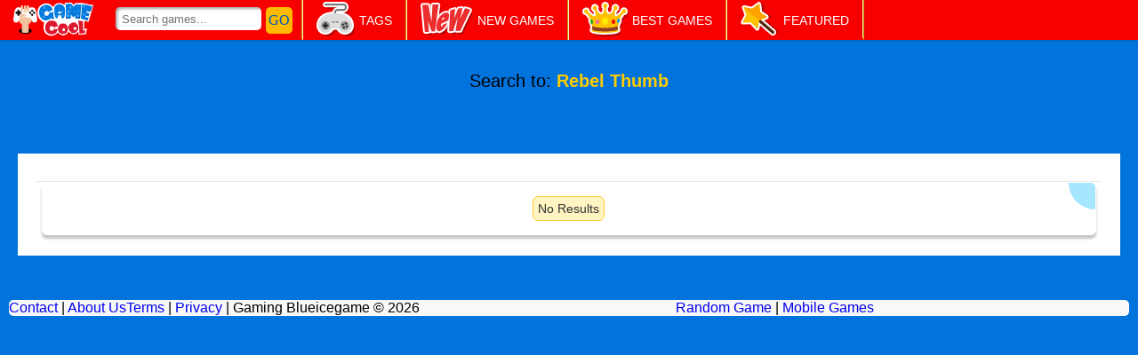

--- FILE ---
content_type: text/html; charset=UTF-8
request_url: https://syndicatedsearch.goog/cse_v2/ads?sjk=r%2BwxcOr0SZyOoqStwgnbww%3D%3D&adsafe=low&cx=3b2fe36ae416a7d40&fexp=20606%2C17301431%2C17301434%2C17301435%2C17301266%2C72717107&client=google-coop&q=Rebel%20Thumb&r=m&hl=en&cpp=5&ivt=0&type=0&oe=UTF-8&ie=UTF-8&format=p4&ad=p4&nocache=1881768862075202&num=0&output=uds_ads_only&source=gcsc&v=3&bsl=10&pac=0&u_his=2&u_tz=0&dt=1768862075203&u_w=1280&u_h=720&biw=1280&bih=720&psw=1280&psh=371&frm=0&uio=-&drt=0&jsid=csa&jsv=855242569&rurl=http%3A%2F%2Fvideos.blueicegame.com%2Fsearch%2FRebel%2520Thumb%3Fq%3DRebel%2BThumb&referer=http%3A%2F%2Fvideos.blueicegame.com%2Fsearch%2FRebel%2520Thumb
body_size: 8453
content:
<!doctype html><html lang="en"> <head>    <meta content="NOINDEX, NOFOLLOW" name="ROBOTS"> <meta content="telephone=no" name="format-detection"> <meta content="origin" name="referrer"> <title>Ads by Google</title>   </head> <body>  <div id="adBlock">    </div>  <script nonce="2R1__PyEmvKOqr6we4hFWA">window.AFS_AD_REQUEST_RETURN_TIME_ = Date.now();window.IS_GOOGLE_AFS_IFRAME_ = true;(function(){window.ad_json={"caps":[{"n":"queryId","v":"e7Fuacy4JdW_nboPmMnKmQU"},{"n":"isCse","v":"t"}],"bg":{"i":"https://www.google.com/js/bg/V3ebOGDdmYSEMRADY9j8a9nQ9snAUskijKb6q-slNNE.js","p":"fcncy5koGf648db8G30uTUeluiJxvVM8XE8FAR0cYyGOXvo9fPs9VVr65q/aMzKZmdZ66lerot4WbFalbUwxquZSABe9g3KucmQiAPw0KtR3ZVpmv4DJI3dLdghXhVoB3OOZEyylavdk3kz2/c5LyfUlx6Ain6/XtR9PZ3OUHM8OP2vH8Wh+MKk/JYYU00eKf0qGGx6sOzIYHYfgXY+u3gpeQD1ZKNENv3xptk6vSVzTYwaw/tiBGQ2pr7q/4soA4UnyJRcaCUglEAF1Ee3xR8s8d/wBHrHH8cHjFPZ/nI7r9ZVLrQPDuNB2FiIi9f+Tn1Qn/XH7PmfnY72RvQuk5O6db4eoOJ8Nrwi85tJ2XCHRT3NUDuCS2jnp584PyXZtYC8opHTGuS7H0abKHh3vcGBEQpBzYILK5xMLdIiCWf/WLNQZzWXyOJUOm3OsGhVG0gOxeHFVjLkIcL/8xsYan3C7bunnGb9WHNGMgF8Jy+NPTu4/vo2yT6sfe2/pl30XnDn+0PhxC3s1P4G+83I8E4bXLNxFWFRGFlTdnvqRCOOUZgTjR1dqOQXrULYl9BdWQfwX/HQYGX728IMxRBurznXMIn2OMBn7G2g718rrIQOH2NG9B7L/qXVaU20YJw/FpUhI5F/NuRdsHq1hkoIfO7b+RjcjBARkRdG0EPEUnovXYDbY5ypLAzL8kZkALCB0N+sOE26BSiAsfxJAylQEShw5Pthf6rmCSg7qyM/aLYi9b5hJ29omgD1axM/Si+xH8v96x3SgPlrNZp7I63D5iMhyNQ2upv6tVy7YmuPH7L4LTLZvV/1BAEN/RtmHlyORZCFpjUKM8i0PeFxf+pwUixkAcrA5MWbwrdkma7A6wi5GCdL/I/WFys0PzmQ96PPTzxuntiS8FqGuSSgGXTar2BaAVGyWX7JZ/NvLJ5XvIQjs64frv/Ib4OF2yXa7nNtWWAdqzMDWebYuFfIuYCEwSW6gkKu3BFPDfgkoLnCyUb9sHp1Zx6a2Q+ItOpSGbsEpo4PA++N6CZnkH+9Iuy6ZvY+ZLwWywesZ5z9Lkj1PR7GJ2K8dw+BCZt8cz57eiFCPjypHZ3oJaVuj8O7oF3Uy6MiQs7Z+BCghH9aHVeaJhzK0Cvj7/NxVv2TaUYNDaBsppabPPcVY5GytAgD1nREKjzne9/OcE0V+jiJJWWYoucNDJRR4MCu9xbhVK/F/GT4Cl0RkpGme2e8d9UQT3s4+mZjtAqNOuZY1bESc9Xu/FbLkHQuiPcG5RoGAXczxhHUbjl+WSppFt1v26DUADVUCSr7Dkmn61/5xJW4CcntDJC0Gwszz6BLYYXPIAcTtsixDw0zGQUgg5xFNuyOQMKrXsKKiErSV07XY6kT7IxEU77RhUHju3oZHsgBb314n3JCubyr/AbWWxFwPbAXKH2qaBKE1ngh9JA2fhK0rZ1LQGe4eux1TbKciERe5ChIKTUqlxPhTs+u43K7CuBIIpwlxaej9f4k5ahzgtTWjqYDGHV62KGxJTvUpJXPX37EY2IlLucNslgydqvt1OKthtz5qN9zPpqfGQ2aI/q7oSd2aWnSn1fO4lY1m2OKP5pJJz73tntcqp8gYYZteaj83yLrQnAdYqGN8WJjv7IoM9iIuCzfBBkKlqpf5N2fnzT0bLP71XgpAQ9gRAR2D3yueJtuPbLbumaTL6wapWU/oJgPvz20O1lh1UR5dS060FGrRWoEv2dR9C+8S4Em57Y2zl46BWkksCzBxBmLwy1xg/r4GDBPxtgZlR0AZ/7VOni0Ob/HA3ci/t6b2dpAxp+Ta2tzNvi5HQJ4ajGAj3WZVaov+w5jZv/QIdtNsrobQLar7g2Mgf9tghNaRlM4PEI7bPsIfm0AZsTyjmv05dbP4S7BTDD9Bix/VtEppt4guZOvcznA0ZMk7yxzXrPHcdR+HO20c8amOPwJ46xKYEqykXjs9wm0SKX43uE+3FukTA1sJCoaExmefyFDKSEROCy4p5spO9TLw5rYGxh7Sp2ZAorvs/MS+4o/Rm6VejBS6j4fa1K7DiZm3ImLrBg7ZeUkwgfsMY9gq2IAqhMhteW9dSl+KIY5xQ2U+QP1f9ki+h7rls4rKqM8BB9CT920/ipHqlWkq0kZ2TxMP1zgyxLRPV8k7/OLvfaGuiROlNFA+Z6BTmnVpePDWpAaimIdejznG/jQX3CxLOf4eWLi2Qblf3vcBxY9s70gP5vySMoTXkWhGSE9TAJpg6Qx/Fmoa0cE3Oiku6CenUXLwRRMsObKdlM6k7q0d17ZgYSCiVuoNTJnVagMA2wGWWMlYZEP30Riv2LtT81k1fbtbSHC2e8Bw96lZVgBGENa6DqP1kM4hjd5enr20CU3qnuQe2/GNHRdPIZdl0YXO/1K6eC/SSQJkSmEj6skIRR3lP3O8Wk7Fjzs6GGv3UxCSR0DW/[base64]/M3AKF6/9L6TJxuYE/vg5Kl3Agzb655out7/m/qtWvNz6MqH94O1iiVyG2zwaP3aHtPhST7lB3VcPbdmHMlqdNXzcX2JpdNgNYkdgynijbjI2X3J43/lxCmG/jumcYVqV9mSDnI0E/6BKqnJT8EPg3k1bnzmcT+AC5UvIx5vdERqfCdlzuBu/gno419gJU3c36toSLtiqsbjdRLLMZAtIgkCN8Qwlp+WLGUpLQEF8gwxR+snhfWS0HRdPISqK/GVO4hSjvOWG1DERlFd0M7VJQ+FBbGrAr4mnLcaVFAl+Xds+0TRnfw3tFX5YsR+w0aUv/[base64]/E3xN+HNdK1dREF5EqOqJ92v8UrzxSQZoWDzcC6Lxjiyn6TCjrj4ekluNb3XrR8y6iz1PHJVPwVp915lzSv9bQfHXzu1H6MlHJHS5oGrIoJh3juSX0XrQrlUUKQcUUQIgN2p+F59NobE+e/98qzCUCuuUq2Egjo/DuvFJSnjdebRaKaJ4L24kqedAvuyBMdgLwjnG73gg8yMLOX25e9d+DaswiNfuh7583iEpROzzmwLdQYxqUU+DyrR0c8WHH0Eqig3kYclNXo/PrrvQMfdez25IBut0vz1UTUlZ59EvzE65nW2p4CzzrTU0xq7qjru8JbwJ+I/Lw/BviFgqB3V1j7UVlFwHxBUv9kxwzZMXzvsZKKvyekF9Z983YAmn6UcsmtXnOQTqN82G0i4enEzOGuXJwpxmcrp5NzVaKPPWNWFPfgy++YZmtrkj27N6Ff4tr0PrAYaOXiHJPZuWcc2t8+KrbTnWrMToixWyUuxg3a2tiYLDZktvQLYFpAXEZkbCJPUHpGC//Cqy3Gv1gEgrbC35BjBLbGgA9iOtpzU3YsJHGka0QgBMHve37ErUPhYL8Xv9jyjMKCGbvF3v3MJXl+sz2s+Q6m5oFjXsdEyGSFM7b7FYmAqqqIaBcUNm6mP5eg5vDU/ZLofvm1cVy6UsDKMonGD+9Vsgz0hAEm7QYwDdgX2vdjJZa4LaE1yiLY0XnAz1V0GhsuuLvB9Olrly2MKCmG5D/MN2ldp+8gmYFavHKqUhdsrqZ3lYIVhhncmjhuUHcLz6cp5gUu7bX4kHRIyv1sCKRnkatFa6B+4qqaD3SL4rySape3aGwDd7gz5Ant+T8U56OUQr3fnp0aMGIe3+OBWrjRuJcAYn3ELb5JaGEFuGT1N2P8yRc3trsrrCoDbo/p+VBBdLjwgx0bqDdXsiekVVkGk63xFtfCM1VhIF4Ykis+9jyzZAx3G3qkCl9eH/[base64]/gR3P/5cgv2/yFEkM01zSpNTEcl7BaQHNwxwQP/XLKqtisukOGVuJxD6lGv/[base64]/[base64]/aAdkwhLS/CyrG2wSoOZdNQK6LZnZJMh+EV26h0q68G0e+t4yw1JFmOsSEmYmFZDpVcfydxDQVDyd7740EwK4KE36OA92kj1ijr6vEta8Bq2xRlaw/3X6QQyKyXq/dm2NwjNPAPwRY0F9jq4dA+7RjGGNlfAtp5iG4STseGww0OTW70ZNZHvBWYdY7Ll6S2gjnBACx/ylscGLM/0CFzQ9JF4+sn2Hw4pnAY+VOydviTp4LGqKqg0nWxweVVFyhYQAcJYY608omnYhT9ftK3F/s5pMH17cPrQtMpaA3VUInAWiKZVjwyUgmj7GEL61UWA/rUDzqknx/AI0Xg2eFj3R3AIBNfp7F7fQrohbEFNNmj2PEgWaySpl90yE8myWROxBsmGsaYcsPF1ZTEVG36zGztL8Lc/YkKi14iXZ0cqacs5BGnP79EiNy3oRJeOX9BSy3NKBisxuDPJiF8YXzIVGL+8C31fKD5XnwHp8LqA0Jz4/C4Bq8hQlFzUiSz6wT975dexkGHMo3kQnX0o/KyJ/hV0ROj+Hs7gZq8FQ9g0bmbPX+JvsnVIBH0c1lbVV5l46yszieLAl5dp3G12jCJxR0Vu1lsQiFmJSAPZvLLhn4xHqvXyM9PXOz86DcfbySNpx5RZ9bdQM34DGSs+OrWW/JHsbooH3tKTyF9zE4RgqwX5knJrI587kp0O87DOBxJ8w7bb/+mDV/QC1l/1AMQ2gaGunjqRNCp/hA3IfD8e3bzOqm3USIlvfjJ2iphYIp+bWH4jx7xQaaVeOkqhL0F6GQ0jaaCwQT7qoMoqQmpp6wazlFxGLLZRO7oeZG1o1+CkKj0152hZJsokQN/BykDISX4xBPN5Im/8DIG8/Z6dwuG+VAplZRz/SUWVwueXeLevscrT8xqA+0lLP4XKw6vo/ljaxsV1HElgxZOHz/wTAvz22q52T2faSMSlP46UWHdlrRE2Pef5+OSfN2G+aF6Gby0XPlKQW5H1kMbm0yLWxt/UPMuA/k6Te6laxaEZ8P8wHefDhuQIPffNQ1YvJ7I8hJizUpb7mmPQFusLFbQ10UJ1NcA8hCX+K8eVNtIU1PZ3d0Bn/aSy78bQtcAKVYYvTdi7Vk8dACf1pnZk4gNZm0Fv2QJmiKSVb7Uu2PgLEqAem1z9+O8JPto6XJHzLlIMNJMhkRBVZjlzh1La/D0Q+CwEtJW+6oXJeEhQhnZjnWOHEHEIG1MMnfcxZ9zLBkZoHyGi0H57NUQXEaZirVB/PfJAvLrFI+ymTodzRu5BNIfVexlkSCPIIZUa2Er972/OLqanQcVsSpjU606yPi2vgXbzJwKt2kC7yLWDKHrm9a99uO+nBxoqBz9OohZPv1pNSruYEc4Pwiwkkt7hVVNlfjoPRvbRjUuauJSE7v5da/JsjzOlT9PtWmTNzzbyhNj4YkQBWL/gCJJmDmMLCUY5XZAX7EnY/zCsydyxCD/3yF8dGUhzO0hO3KLj6pcRQtBVYa5YHKYYZIzsBw4dYU6QhGJkZ5XTbhJciJspPK+lbVietZsRWtmdVk0ZUbOC+ZhLmcQqcfsNHbHj+DvMsDjIb/YxNP33Whi2RZGXAq6yAlgtwB/fGaRxl5aXMfDDYgKDh+vOGvhyXnouJFuPZOsljWjhAh0mvj2ks7BpZWpsvpTaPjWWcPS/AcuaI0lnCL/Bq25O7aiGQsYTdErg6M3NzrJfCQmqn5NXWoW/eZQKMNSlnUx9/7xb+Dk6B9PUmBry9CqGcrYlI/ra4CwrhbyR8MDkDH0AzNO3aMhvuU2NwRR4csg3nv6X+mc6PNBapeswur85w4M+vg0gRWNOcFw/xHPm21MSSt71FaXUzCjSK2AI896S5oocrkvr9pfTvjbbejFuW/Wb6ddGOBG4DOCia3Dytx6uDx/6WycleUib0QIBJLLiJkZN/1HymZmitginSPP6l2soBEGfJ9jwmKLJdA2ovVdsPKgkDroWO5ujLuKZcLAmqsvND7JICTQkDZvSlATORqhm6LdwAwbH/JBjt6b7P4j+n7OflfmtZtSt0vEQTWYELBwEfmGwoHeCbvyvidqCcvOVU5I0AlZwjCdU3BDwxfGaznI/9aZIB/6xCgjic41ReHohY5Qjld0a/7tGiF+uamGwN0i8fNewrwPisHw5RYptn6MhnPEsYk+7lQSbILgFS8rokkVjgUmCNd645c3h5bX4bu6P2KcZZCCf6HctyTPJrfJsYlhFMrfYZ/dy1j7R2ZFnRJjgoYDPwJbCIkdiEC6724iFIpeLcFi7OgybA3EdXOwLxNg8sIqlYJ6R0nuFOaCY3f6wqk1zv/U6pygBY6xV+YHbq/4W6epyT5ZPJT/UmJ1aXDFv+K0Si5Opm0BNAhi16SQYzh4iCRfXZrlSmjAAoIbPfKQ77ZBwACzj1ItRYB5iBffQpQkdTZHnMsGfJ1vZTWQG+GD7jte31wTG+4U/rb4P348rm8rkEMpi1zepqmceqCqi7YyYjOwkEyQEnbLyJWdJbPARkjQNYcvuwXvpKIO28lurBCWDWKsUObokj/KMO+L4pLlP7X8ck81TAwznN8mZaJuk3PBu0/xh0I2ZUGfBtKW0fAMf62PhbdD3k/MUlXd3xUBcNwPvfLWofOFe0/qfRYxOZqcaYqtDYw1+Qc9lJA8web57ERsof8ZHIEAxmDsgiRElXh2MHW9CN1tsjbjpYL+/GmitBd+LGJYjZNIXqgL32JcALpmNkDSrBAMbQEXUNjv1xw36JdywMM5gKbyw8lBX3NmbbsgJzvvMzA6IsahK6Z3Pb+GtplvUQ989o+4sJNAsSXOe3+iW2PfMmh0qM7Jvp667WjNYxGHYAfDzEbhmii/150TDoqv8DEZfGCFDHmhL7WZ6fs/LO6GHQyMw+2k2JGozYS2w1NFIQCwNXwayPHbEAh9OBwFEyR9dRB5eBeVdzgWLDPDfMfkVMhm+PDEVSP2OwFpBBb7et/JUfpfsPS12bbnJSB52uPBeXI+N8ujPSh1Jh6bh6D3sN8iDRjUXaxtHwet8TIbCJ0hR7UDn1B4brGNMQLVa4TPdUubdNKMwf/7mwDYlJBzPgLneg/xGjtY1en3gZKf220E1HH2lIYIB2rejEcTZmHvjr31qOvhfPu1KkThTXYGdwhBkKF4GaGpJ4aGWrxQBpua7F6zjifjkerOQWoyDw5q/Xgwtftkp3IJWo+u02k/K6NPcpnZd2EJxwBIioIaSWeU5+Y4J7KaCXIGqCjbRIIlOlMNSPYnUWD/0JnLHJ9Jzhwond6N/PnH1sQEhvW8GxzWzfFVbb4mCTlFK2Yt5M0fMo1B+1myyMy75GgM6rwR17LaU6i8VT7o8ylZJ+OvsB0+a9zJ3k4xGwH648HsxXOD2vE8aCWlTyHfNcqEla210u1X5EA0wjIQaRI1VLoiL1VjHkmWUAT/Vm6tkt3J4wBGYzRoJgserDDk5wIW7UKFP8Ct9IcM/YSK8+PcCl5WxVHst0cRSSXgKdlLD+d2U7mPI0shqRZOY/HrHZsteiUPy80OVOK6XwRhgIjWp6tp6CfTNOv2GsvPDHPknX9f+ClXZOqYGY9xmX3yhocWhA15LC5U6xr05Dl6LkPpBEYu7OKYfVZLeDWwAsgCb079Spq889t7mBgx1fs2/zoarStpskPOHBU40UiNsyHrO9SVfxET1vmy7ZkmTvgVFQXpYAxf5DWAs3If7oz9mm19hBIg2ir4MOTP36ImYXyWTIYMe170wjszOucP5UTZmNZ39ARn5Hiz+WZt+jC7AT3KK0X2RlWdQIsXZR557xmHNfNlQGBeY2XUHj80wxFT32/86ydMD0Hsy8rZlCiBjzUuJQwbWtwJjuw2APjt/HKgMvLGVCYqo7ZYH9H5g7QEUL/O9dREQ/A1CxgCdmapNLcQfHrESr5S4l8YacNxb1DYeI2RsMHaEwnda0bn+D2DZW0giyEjDczGY0p6UPTDEJn/8rPlbPMaa82LDijhXD4UOB5+sFvFeq3YcJJCphligDdezzlN55+oeEjCOBPoO0ga8qLdlRCTK8CvGb9VNjgAyrB/[base64]/3xcD1NkTaCia83StHFyRzCeHnKNamgT8sDdY4WtXDYhU32OMXdfnS1t1zGrU1d1gmQlEHz9hY0h9vjFICBHdnbkcwdUfkSaPZt5/ek4dhHEH24HKyccjT9gtNANAvHgrfRnTBZ6SAeUphJo+8aVcqYXgSWS8gsZZrYwE3RodjWEvv54ZvQl2CMGr6ceITA3VyCV93rWO2W1Os6oc4Pj4TQ2gCELV5yKKG0mHw11lUo0YT05BCZ5XmWkVvE8Ffe/7N5DqeWaU818Sa5tvwWMZfZDD3vo4S2WHWNEZynJoNC7CgT3isvXXS+XJvt1x1c9oa11T+cDU/uzX/gKfj+E+EH/D4trB6BXNOjSu7W7BnqLOhni6gFgUyZ+S7gpN7TuYhz7hdrX5NSAt3huGrsu8dnKe65mrnzScjIX1s2U6Fr5M6M5I5rEPsx8/B6zkhJsm4OfUqXqk3GMa/p3do5BiJ2a/SItS4DXrkH0CQOvkz9hN8JdtTFDTd9UZAF1lPt4B16cM1ngO1is/TAzg943uBC5rZORzD1LaW4G7MgH5ta8qmzUwIwj1Z50lqa5fLuaKnnFLpYbyWB7n5Wv1kkxJ2teLC7DqpL4Fm9geslfsBRf7pioKqCBU3Zu2a1jX8jqgee6ga1RLS3tp0RUTwEoi/Xh5s0axdPW7r6c5bJW1lIEh4SBWvNa2D+GZj0uFUoy6Yh6HkWr32hQ5WFT5gOi5yaRezCcDkH/nImFBJsNnO8i8Sh25c7fS4gh0HDlwnhPMiKoX3Z3CF81kYwO5V6+rS+V6jVCxjSeCTNARJD2ubs7ItcR5V9N0spGmhIe5KzLvDzUvWSLA9KDzcm/aBhp5QcdtLIqs5kV3uUHfZRZr+Iw3/YcyoUYml1YC06eqZGLH8Aw6HNmHPYeAISUTzjBOkuemvrj3Z3J3FYRk3e6EfJmCsH41cUTs82sp3rijBBc0DDAysBi/dPHYolSAD7ACNVXty/7MtGqgJ+CZD6PwGbCbXGxG6iZG+XU7snhhvJZxvP8imjnstbVvzQe6uY0wAIsQUzNTXiAFOlTMUwg2vIb2GP4AuRIOkMsGvTXNjw24Jpuap3JgEi3RX8UZQHgsqJTa4b8S4cwG3rtDvNcbEAl0wEh+9P9ky9PGG6KjKnpqf00LmGReQA\u003d\u003d"},"gd":{"ff":{"fd":"swap","eiell":true,"pcsbs":"44","pcsbp":"8","esb":true},"cd":{"pid":"google-coop","eawp":"partner-pub-8114498632745431","ru":"http://videos.blueicegame.com/search/Rebel%20Thumb","qi":"e7Fuacy4JdW_nboPmMnKmQU"},"pc":{},"dc":{"d":true}}};})();</script> <script src="/adsense/search/async-ads.js?pac=0" type="text/javascript" nonce="2R1__PyEmvKOqr6we4hFWA"></script>  </body> </html>

--- FILE ---
content_type: text/html; charset=utf-8
request_url: https://www.google.com/recaptcha/api2/aframe
body_size: -247
content:
<!DOCTYPE HTML><html><head><meta http-equiv="content-type" content="text/html; charset=UTF-8"></head><body><script nonce="p7Lt04KQPxR4GdNQ_fzVKA">/** Anti-fraud and anti-abuse applications only. See google.com/recaptcha */ try{var clients={'sodar':'https://pagead2.googlesyndication.com/pagead/sodar?'};window.addEventListener("message",function(a){try{if(a.source===window.parent){var b=JSON.parse(a.data);var c=clients[b['id']];if(c){var d=document.createElement('img');d.src=c+b['params']+'&rc='+(localStorage.getItem("rc::a")?sessionStorage.getItem("rc::b"):"");window.document.body.appendChild(d);sessionStorage.setItem("rc::e",parseInt(sessionStorage.getItem("rc::e")||0)+1);localStorage.setItem("rc::h",'1768862076178');}}}catch(b){}});window.parent.postMessage("_grecaptcha_ready", "*");}catch(b){}</script></body></html>

--- FILE ---
content_type: text/css
request_url: https://videos.blueicegame.com/templates/modern/css/play.css
body_size: 7044
content:
.play-game-bottom a .post-name,.relategames a .post-name{display:none}.game-right .relategames{display:none}.relategames li{margin:0 0 8px;position:relative;margin:0 3px 4px!important;position:relative!important;display:inline-block}.relategames li img{width:86px;height:76px;border:2px solid #fff;border-radius:10px;background:#fff}.relategames li a:hover img{border:2px solid #fc0}.fb-like{position:relative;top:-8px;margin-left:10px}.fb-like img{display:inline;width:75px;vertical-align:-17px}.gametitle{height:35px;border-bottom:1px dotted #035193;margin:0 0 13px}.gametitle .l-link{float:left;width:68px}.gametitle .l-link a{float:left;width:25px;height:25px;background:url(../image/sprite-old.png) no-repeat;margin-top:5px}.gametitle .l-link a.home{background-position:-331px -85px;margin-right:8px}.gametitle .l-link a.back{background-position:-306px -85px;margin-right:10px}.gametitle .gamename{font-size:18px;color:#003d71;line-height:35px;font-weight:700;margin-left: 10px;margin-right: 10px}.gamename .flag{display:inline-block;width:19px;height:27px;background-position:-287px 0;margin:0 8px 0 0;vertical-align:-10px}.gamename span.gamename span{display:inline-block;max-width:450px;white-space:nowrap;overflow:hidden;text-overflow:ellipsis;vertical-align:middle}#gameFull,#gameReplay,.flag{display:inline-block;background:url(../image/sprite-old.png?v=3) no-repeat}#gameFull,#gameReplay{margin:8px 13px 0 0}#gameFull{display:inline-block;width:18px;height:18px;background-position:-307px 0}#gameReplay{width:17px;height:17px;background-position:-327px 0}#game-box{height:100%}.colb #slot-left{width:300px}.colb #game-containers{margin-left:315px}.colbn #slot-right{width:300px}.colbn #game-containers{margin-right:315px;background:#00acee;border-radius:5px;overflow:hidden}.colbn .game-info{margin:0 100px;min-height:568px}.colbn #game-containers .bgs{border-radius:0}.colbn .game-left,.colbn .game-right{top:43px;width:108px}.colbn .gametitle{padding:0 10px}.colbn .game-left ul,.colbn .game-right ul{height:auto}.colbn .relategames li img{height:83px}.colbn .game-pre #gameDiv{width:118.3%;position:relative;left:-3px}.colbn .flex-col{max-width:1350px}.colbn .page-col{margin:6px}.colbn #game-col{max-width:1500px}.colbn .game-pre{max-width:1350px!important}.colbn #flex-howtoplay .howtoplay-init{margin-left:226px}.colbn #flex-howtoplay-left{width:223px}.colbn #flex-howtoplay .col-ader{position:relative;top:-14px!important;text-transform:uppercase;font-size:10px}.colbn #flex-howtoplay-right .col-ader{position:absolute;left:0;width:100%;top:-11px!important}.colbn #Slot-SideLN{position:absolute;width:160px;left:0;top:0}.colbn #flex-howtoplay .relategames li img{height:86px}.colbn .flex-side-desc{margin-left:0;padding-left:0}.col-ader{color:#fff}.game-bottom-style{padding:10px;margin:0 auto}.game-dec{margin-bottom:10px}.game-dec .thumb{position:relative;width:200px;height:200px;float:left;margin:0 0 10px}.game-dec .thumb img{width:100%;height:100%;border-radius:6px}.game-dec .tags{margin:10px 0 0}.game-dec .thumb .tags{position:absolute;left:5px;top:10px;width:190px}.game-dec .tags a{display:inline-block;height:23px;line-height:23px;padding:0 5px;background:#035193;border:1px solid #479de5;border-radius:5px;color:#fff;margin:0 8px 10px 0}.game-dec .tags a:hover{background:#fc0;border:1px solid #035193;color:#000;text-decoration:none}.game-dec .description{float:left;width:360px;margin-left:15px;overflow-y:auto;overflow-x:hidden;height:230px;scrollbar-face-color:#32bbf9;scrollbar-shadow-color:#0073dd;scrollbar-arrow-color:#32bbf9;scrollbar-track-color:#0073dd}.game-dec .description::-webkit-scrollbar{width:10px;height:10px}.game-dec .description::-webkit-scrollbar-button{background:#32bbf9;display:none}.game-dec .description::-webkit-scrollbar-track{background:#0073dd;border-radius:4px}.game-dec .description::-webkit-scrollbar-track-piece{background:#0073dd;border-radius:4px}.game-dec .description::-webkit-scrollbar-thumb{background:#32bbf9;border-radius:4px}.pl{font-size:13px;font-weight:400;font-family:arial,sans-serif;line-height:180%;text-transform:capitalize}.embedcode{width:408px;height:35px;background:#fff;border:1px solid #035193;max-width:408px;text-align:left}p.d-text{clear:both}.d-text a{color:#00325d}#Boxshadow{position:fixed;width:100%;background:#000;opacity:.9;left:0;top:0;z-index:1111}#Close{color:#fff;font-family:arial,sans-serif;font-size:20px;position:absolute;right:10px;top:10px;cursor:pointer}#Gameinner{max-width:1000px;margin:10px auto 0;padding:10px 0 0;min-height:600px;position:relative}.gamemasnory{max-width:960px;margin:0 auto 0 30px}.partners{padding:0 16px 16px}.single{float:left;border-bottom:1px dotted #0164bf;border-right:1px dotted #0164bf;padding:15px 0}.single:nth-child(even){border-right:0;padding-left:15px}.single p a{color:#fc0;margin:0 5px 0 0}.rside{border-right:0;padding-left:15px}.mainpic{width:115px}.mainpic img{width:100px;height:100px;border-radius:5px}.info{width:360px;color:#fff}.info .pl a{font-size:18px;color:#fff}.info .itext{line-height:16px}.info span{color:#fc0;margin:0 0 0 5px}.tag{padding:10px 20px;float:left;width:282px;margin:0 0 10px}.tagpic{width:85px}.tagpic img{width:70px;height:70px;border-radius:5px}.taginfo{padding:10px 0 0}.taginfo .pl{font-size:18px;color:#fff;width:196px;text-overflow:ellipsis;white-space:nowrap}.taginfo .num{color:#fc0}.taglink:hover .tag{background:#fc0;border-radius:10px}.taglink:hover p{color:#0073dd}.bottomtext{width:98%;margin:0 auto 50px}#loader_container{margin-top:15px;position:absolute;left:0;top:0;display:none}#loader_container{width:680px;height:485px}#detail-top-gamebox{max-width:1000px;margin:20px auto;margin-top:25px!important;height:90px}.common-game-style{text-align:center}.common-game-style li{list-style:none;display:inline-block;position:relative;margin: 5px}.common-game-style li a{display:block}.common-game-style li a img{width:90px;height:90px;margin:0 3px;border:2px solid #fff;border-radius:10px;vertical-align:top}.common-game-style li a:hover img{border-color:#fc0}#detail-infobox{max-width:1000px;margin:10px auto;margin-top:0;position:relative;margin-top:15px}.pro-info_336x280_1{width:336px;height:280px;background:#1db3ec;display:inline-block;vertical-align:top;margin-top:10px}.detail-infobox-detail{display:inline-block;height:280px;vertical-align:top;width:336px;margin:10px;margin-top:0;margin-bottom:20px}.detail-infobox-detail h1{font-size:22px;margin-bottom:15px}.detail-infobox-detail p{font-size:14px;max-height:148px;overflow:hidden}.detail-infobox-btn{display:inline-block;padding:5px 10px;font-size:22px;color:#fff;min-width:135px;text-align:center;border-radius:4px;margin-top:25px;background:#6dd829;text-transform:uppercase;margin-right:10px;bottom:15px!important}.detail-infobox-btn a{color:#fff;display:block}.detail-infobox-btn:hover{background:#57c511}.detail-infobox-btn:hover a{text-decoration:none}.detail-infobox-thumb{display:inline-block;margin:20px auto;margin-bottom:0;width:200px;border:solid 2px #fff;border-radius:6px}.pro-info_300x600{width:300px;background:#1db3ec;position:absolute;top:0;right:0;height:100%}.detail-infobox-info h1{font-size:18px;font-weight:700;font-family:arial;margin-bottom:10px;line-height:34px;margin-top:20px}.detail-infobox-detail h2{font-size:18px;font-weight:700;font-family:arial;margin-bottom:6px;text-transform:capitalize}.detail-gamelist{max-width:1000px;margin:0 auto}.detail-gamelist h2{color:#fff;font-size:20px;height:40px;text-indent:20px;line-height:40px;font-weight:700}.intro-ads{background:0 0;padding:0;max-width:1000px;overflow:hidden;text-align:center;margin:15px auto!important;height:90px}#detail-top-gamebox,.intro-ads{background:#0680e0;border-radius:6px;padding:10px 0}.bot-similar-games li a img{width:98px;height:98px}.bot-similar-games .post-name{display:none}.pro-play_970x90{width:990px;height:90px;background:#0680e0;margin:25px auto!important;padding:10px;border-radius:6px}.ad160{height:627px}.game-right .ad160{margin:0 0 0 5px;margin-left:15px}.play-game-bottom{margin-top:0!important;position:relative;overflow:hidden}.play-bottom-recommend{width:960px!important}.play-game-bottom li a img{width:94px;height:80px}.howtoplay-side li a img{width:90px;height:90px}#howtoplay-box{max-width:940px;width:98%!important;min-height:510px}#howtoplay-box .relategames{padding:0 10px}#right-normal1{margin-left:15px}#right-normal1>span{margin-top:-27px;display:block}#game-preloader,#game-preloading{position:absolute;z-index:999;left:0;top:0;width:100%;height:100%;min-height:550px;background:#00acee}#game-preloader,#game-preloading{background:#000 url(../image/loader.gif) center 45% no-repeat;margin-top:0;margin-left:0;display:none}#adContainer>div{overflow:hidden}#game-preloader #adContainer iframe{transform:scale(1);-ms-transform:scale(1);-moz-transform:scale(1);-webkit-transform:scale(1);-o-transform:scale(1);margin-top:0!important}#game-preloader{height:100%!important}#howtoplay-box{position:relative;padding-bottom:50px}#howtoplay-box center{position:absolute;left:50%;margin-left:-67px;bottom:-45px;z-index:9999}.howtoplay-init{position:relative;background:#000}#howtoplay-width{margin-right:325px;height:50px;background:#333}.howtoplay-top{width:300px;height:250px;margin-top:10px;margin-bottom:60px}.howtoplay-rights{width:300px;height:600px;position:absolute;right:10px;top:10px}.go-game{display:none!important;position:absolute;width:50px;height:50px;background:#1c8df0;border-radius:6px;border:solid 1px #fff;margin-top:-25px;box-shadow:0 0 3px #002342;top:50%;line-height:50px;color:#fff;font-size:30px;text-align:center;font-weight:700;opacity:.95}.go-game:hover{text-decoration:none;background:#34a0ff;opacity:1}.go-prev{left:-45px}.go-next{right:-45px}.go-prev:hover{left:-48px}.go-next:hover{right:-48px}#ava-game_container{height:568px;text-align:center;background:#222 url(../image/loadergif.gif) center 45% no-repeat;position:relative;z-index:1200!important;overflow:hidden;min-height:550px;margin-bottom:6px}#pre-count{display:none;position:absolute;right:5px;top:5px;z-index:999;color:#0073dd;font-family:arial}#pre-count font{opacity:.9;font-weight:700;color:#0073dd;font-size:16px;font-weight:700;vertical-align:middle}#pre-count font:hover{cursor:pointer;text-decoration:underline}#pre-count-num{display:inline-block;background:#fecb16;width:26px;height:26px;border-radius:15px;text-align:center;line-height:27px;vertical-align:middle;margin-left:10px;font-size:15px;font-family:arial;font-weight:700;border:solid 2px #fff;color:#003d71}.pre-count-skip #pre-count-num{font-size:24px;cursor:pointer}.pre-count-skip #pre-count-num:hover{background:#ff8c12}.howtoplay-side{position:absolute;width:300px;text-align:center;height:100%;top:0;border-radius:5px;overflow:hidden}.howtoplay-side li{display:inline-block}.howtoplay-left{left:-325px;text-align:right}.howtoplay-right{right:-325px;text-align:left}.howtoplay-side .post-name{text-align:center;width:96%!important}.howtoplay-side-as{width:160px;background:#0680e0}.howtoplay-side-as.howtoplay-left{left:-185px}.howtoplay-side-as.howtoplay-right{right:-185px}.game-left .ad160{display:block;margin:0 5px 0 0}.game-right .relategames{display:block}#loader_container{height:536px}#veediWTbtn,.veediWTbtnAnimated{display:none!important}#gamePlay-content{position:relative;height:100%}.gamePlay-bg,.mobi-gamePlay-bg{width:100%;height:100%;filter:url(blur.svg#blur);-ms-filter:blur(45px);-webkit-filter:blur(45px);filter:blur(45px)}#flashEnableBox{display:none;position:absolute;left:0;top:0;width:100%;height:100%}#flashEnableBox .gamePlay-bg{filter:blur(60px)}.flashEnable-bot,.flashEnable-top{position:absolute;width:480px;top:80px;left:50%;margin-left:-240px;background:#272727;border-radius:10px;padding:10px;margin-bottom:10px;color:#fff;text-align:left}.flashEnable-top .flashEnable-icon{width:80px;height:80px;border:3px solid #fff;margin:10px;border-radius:50%;overflow:hidden;float:left}.flashEnable-title{text-align:left;vertical-align:middle;font-size:22px;line-height:110px;white-space:nowrap;overflow:hidden;text-overflow:ellipsis}.flashEnable-step{border-radius:5px;overflow:hidden;background:#fff;text-align:left}.step-text{font-size:22px;padding:10px;text-align:left;width:auto;background:#fff;color:#272727;float:left;font-weight:700}.step-button{display:inline-block;display:inline-block;background:#99c506;background:-webkit-linear-gradient(#aed409,#77952b);background:-o-linear-gradient(#aed409,#77952b);background:-moz-linear-gradient(#aed409,#77952b);background:linear-gradient(#aed409,#77952b);padding:10px 20px;border-radius:10px;border:3px solid #fff;color:#fff;text-decoration:none;margin:10px;font-size:17px;font-weight:700;text-transform:uppercase;position:relative;bottom:0;box-shadow:1px 0 0 0 rgba(0,0,0,.7),0 2px 4px rgba(0,0,0,.5);white-space:nowrap;cursor:pointer;text-shadow:1px 1px #505050;transition:all .2s}.step-button img{position:relative;display:inline;vertical-align:text-top;margin-right:10px;width:13px}#flashEnableBox:hover .step-button img{animation:.6s arrow infinite}@keyframes arrow{0%{left:0}100%{left:10px}}.flashEnable-bot{top:289px;background:#8e8e8e}.flashEnable-bot img{margin:10px}#flashEnableSplash-mask{display:none;position:fixed;left:0;top:0;width:100%;height:100%;background:url(../image/mask.png?ac) center repeat;z-index:9999}#flashEnableSplash{position:absolute;top:60px;left:15px;max-height:86%;background:#fff;width:455px;padding:15px;border-radius:5px;overflow-x:hidden}.flashSplash-arrow{position:absolute;width:100px;left:76px;height:80px;top:0}.flashSplash-text{font-size:16px}.flashSplash{width:450px}.flashSplash-option2{margin-top:15px;padding-top:5px;border-top:solid 1px #ccc}#flashSplash-close{position:absolute;left:480px;top:45px;font-size:30px;background:#333;color:#fff;width:30px;height:30px;cursor:pointer;line-height:32px;text-align:center;border-radius:50%;z-index:99}#flashSplash-close:hover{background:#666}@media all and (-ms-high-contrast:none){.gamePlay-bg,::-ms-backdrop{opacity:.03;background:#000}}.blur-ie{width:100%;height:100%;transform:scale(1.35,1)}.gamePlay-icon{cursor:pointer;border-radius:90px;border:solid 1px #fff;position:absolute;left:50%;top:20%;box-shadow:0 0 22px #666;width:180px;height:180px;margin-left:-95px}.gamePlay-button{position:absolute;text-transform:capitalize;width:220px;height:55px;line-height:55px;left:50%;margin-left:-117px;font-size:25px;font-weight:700;background:#99c506;background:-webkit-linear-gradient(#aed409,#77952b);top:58%;border-radius:10px;color:#fff;border:solid 4px #fff;text-shadow:1px 1px #505050;cursor:pointer}.gamePlay-button:hover{background:#77952b}#adsContainer{width:100%;height:100%;display:none;position:absolute;top:0px;}#videoElement{width:0;height:0}.gamePlay-title{position:absolute;bottom:20px;font-size:23px;font-weight:700;text-align:center;width:100%;height:50px;line-height:50px;text-shadow:1px 1px #505050;background:-moz-linear-gradient(left,rgba(30,87,153,0) 0,rgba(0,0,0,.3) 50%,rgba(125,185,232,0) 100%);background:-webkit-linear-gradient(left,rgba(30,87,153,0) 0,rgba(0,0,0,.3) 50%,rgba(125,185,232,0) 100%);background:linear-gradient(to right,rgba(30,87,153,0) 0,rgba(0,0,0,.3) 50%,rgba(125,185,232,0) 100%);color:#fff;top:78%;text-transform:capitalize}#mobi-desc-container{margin-top:15px}#mobi-desc-left{float:left;width:50%}.mobi-desc-content{background:#00acee;border-radius:5px;margin:0 10px 5px;min-height:220px;box-shadow:0 2px 0 #1066b5;padding-bottom:5px}.mobi-desc-content h1{font-weight:700;font-size:16px;display:none}.mobi-desc-content img{float:left;width:33%;margin-left:5px;margin-right:15px;max-width:190px}.mobi-desc-description{padding:10px;padding-top:0;font-size:14px;color:#003d71}.mobi-desc-description b{font-size:16px;text-transform:uppercase}.mobi-desc-play,.mobi-desc-walkbtn{width:50%;float:left}.mobi-desc-more a,.mobi-desc-play a,.mobi-desc-walkbtn a{margin:10px;background:#ed931b;border:0;border-radius:5px;color:#fff;text-align:center;font-size:15px;font-weight:700;cursor:pointer;text-decoration:none;position:relative;height:45px;line-height:45px;display:block}.mobi-desc-play a{background:#6dd829}.mobi-desc-social-list{width:50%;float:left;margin-bottom:10px}.mobi-desc-social-list div{margin-right:15px}.mobi-desc-social-list span{display:inline-block;width:25%;height:45px;line-height:45px;margin:10px 0;text-align:center;cursor:pointer}.mobi-desc-play i,.mobi-desc-social-list i,.mobi-desc-walkbtn i{display:inline-block;width:32px;height:32px;vertical-align:middle;background:url(../image/icon-social.png?1) top center no-repeat}.mobi-desc-walkbtn i{background-position:center -160px;vertical-align:-10px}.mobi-desc-play i{background-position:center -128px;vertical-align:-10px}.icon-twitter{background-color:#63cef2;border-top-left-radius:5px;border-bottom-left-radius:5px}.icon-twitter i{background-position:top center}.icon-fb{background-color:#517cc0}.icon-fb i{background-position:center -32px}.icon-whatsapp{background-color:#9bcd6c}.icon-whatsapp i{background-position:center -64px}.icon-gplus{background-color:#4e4f54;border-top-right-radius:5px;border-bottom-right-radius:5px}.icon-gplus i{background-position:center -96px}#mobi-desc-right{float:left;width:50%;text-align:center}.mobi-desc-ad,.mobi-descb-ad{display:block;margin:0 10px;text-align:center;min-height:90px}.mobi-header{margin:15px 10px 0;text-align:center;min-height:90px}.mobi-desc-title{padding-top:3px;text-indent:10px;font-weight:700;display:block;clear:both;font-size:15px;border-bottom:solid 1px #43cbff;margin-bottom:2px;text-transform:uppercase;color:#003d71;height:25px;line-height:25px}#mobi-howtoplay{margin:15px 10px;padding-bottom:5px;min-height:200px}#mobi-desc-gamelist{margin:10px;padding-bottom:10px}#mobi-desc-gamelist ul{text-align:center}#mobi-desc-gamelist ul li{width:15.5%;margin:.5%;display:inline-block}#mobi-desc-gamelist ul li a{display:block;border-radius:5px;overflow:hidden;border:solid 2px #b0e7fc;border-top-color:#fff;border-left-color:#fff}#mobi-desc-gamelist ul li img{width:100%}.mobi-desc-more a{height:50px;line-height:50px;text-transform:uppercase}#mobi-play-front{position:relative;display:none;min-height:320px}.mobi-gamePlay-icon{cursor:pointer;border-radius:90px;border:solid 1px #fff;position:absolute;left:50%;top:20%;width:180px;height:180px;margin-left:-100px;background:rgba(253,253,253,.3)}.mobi-gamePlay-button{position:absolute;width:220px;text-align:center;height:55px;line-height:55px;left:50%;margin-left:-107px;font-size:25px;font-weight:700;background:#ed931b;top:74%;border-radius:10px;color:#fff;border:solid 3px #fff;text-shadow:1px 1px #505050;cursor:pointer}.mobi-gamePlay-button:hover{background:#77952b}#mobi-play-bottom{width:100%;text-align:center;margin-top:10px;min-height:90px}#mobi-game-preloading{display:none;position:absolute;left:0;top:0;width:100%;height:100%;background:#333 url(../image/loader.gif) center no-repeat}#mobi-play-game{display:none;width:100%;background:#222 url(../image/loadergif.gif) center no-repeat;min-height:320px}.overhidden{overflow:hidden}#gamePlayer{width:100%;height:100%}#mobi-play-mini,#mobi-play-miniclose{width:50px;height:50px;position:absolute;z-index:999;top:0;left:0;background:#ff4f5b;color:#fff;text-align:center;line-height:50px}#mobi-play-mini i,#mobi-play-miniclose i{background:url(../image/icon-menu.png) center top no-repeat;display:inline-block;width:28px;height:28px;vertical-align:middle;background-size:100%}#mobi-play-miniclose{background:0 0}#mobi-play-miniclose i{background-position:center bottom}#mobi-play-smokescreen{background:rgba(58,60,65,.93);width:100%;height:100%;position:fixed;left:0;top:0;z-index:1000;display:none}#mobi-play-minilist{margin-top:80px}#mobi-play-minilist a{display:block;color:#fff;text-align:center;font-size:16px;font-weight:700;text-transform:uppercase;height:40px;line-height:40px;text-decoration:none}#mobi-play-minilist a span{display:inline-block;width:70%;height:100%;overflow:hidden;text-overflow:ellipsis}.mobi-mini-sep{height:30px;border-bottom:dashed 1px #ffffff40;margin-bottom:10px}.cc-banner.cc-theme-edgeless .cc-btn{padding:.5em 1.8em!important}.cc-floating.cc-theme-classic{padding:15px 10px;line-height:18px;bottom:25px}.link-mid{width:960px;height:40px;text-align:center;margin:15px auto;padding:0;background:0 0}#Veediframe{margin:0}#walkthrough-right{position:absolute;right:10px;width:100px!important;top:46px;overflow:hidden}#howtoplay-box{min-height:495px}.game-dec h2,.play-game-bottom h2{position:relative;top:-5px;font-size:16px;font-weight:700;color:#003d71;border-left:solid 4px #ffda19;text-indent:9px;text-transform:capitalize}#howtoplay-container{position:relative}#walkCont{position:absolute;width:100%;height:100%;display:none;left:0;top:0}@-webkit-keyframes tada{5%{-webkit-transform:scale3d(1,1,1) rotate3d(0,0,1,-10deg);transform:scale3d(1,1,1) rotate3d(0,0,1,-10deg)}10%,12%,6%,8%{-webkit-transform:scale3d(1.1,1.1,1.1) rotate3d(0,0,1,10deg);transform:scale3d(1.1,1.1,1.1) rotate3d(0,0,1,10deg)}11%,7%,9%{-webkit-transform:scale3d(1.1,1.1,1.1) rotate3d(0,0,1,-10deg);transform:scale3d(1.1,1.1,1.1) rotate3d(0,0,1,-10deg)}13%{-webkit-transform:scale3d(1,1,1);transform:scale3d(1,1,1)}}#rec-play{position:absolute;right:15px;top:30px;-webkit-animation:tada 5s linear 5s 2 backwards;-moz-animation:tada 5s linear 5s 2 backwards;animation:tada 5s linear 5s 2 backwards}#rec-close{position:absolute;right:-14px;top:-15px;background:#4f52ab;color:#fff;width:26px;height:26px;line-height:26px;font-size:24px;border-radius:30px;cursor:pointer;z-index:9}#rec-play a{display:block;box-shadow:0 4px 9px 2px #777;border-radius:12px;position:relative}#rec-play .new_icon{z-index:9;background-size:68%}#rec-play img{display:block;width:68px;height:68px;background:#f4fcff;border-radius:12px;padding:4px;box-shadow:0 4px 0 2px #fc0}#rec-play a:hover img{box-shadow:0 4px 0 2px #dea31e}#rec-play p{display:none;padding:2px 0;position:absolute;bottom:0;margin:0;background:#f3920f;color:#fff;font-weight:700;width:76px;font-size:12px;border-radius:0 0 7px 7px}#rec-close:hover{background:#7074e8}#swfContainter{-background:#fff}#swfContainter>p{display:none}.Slot-Style{height:100%}.flex-game-dec .thumb{position:absolute;width:80px;height:80px}.flex-game-dec .thumb img{width:100%;height:100%;border-radius:6px}.flex-game-dec .description{margin-left:96px;overflow-y:auto;overflow-x:hidden;scrollbar-face-color:#32bbf9;scrollbar-shadow-color:#0073dd;scrollbar-arrow-color:#32bbf9;scrollbar-track-color:#0073dd;max-height:90px;min-height:80px}.flex-game-dec .pl{font-weight:700;color:#003d71;font-size:15px}.flex-game-dec p{font-size:13px}#flex-howtoplay{position:relative;width:auto!important;margin-top:25px!important;padding:0;padding-bottom:3px;margin-bottom:15px;text-align:center;border-radius:5px;overflow:hidden}.flex-howtoplay-side{width:300px;height:600px;position:absolute;top:47px}#flex-howtoplay center{position:absolute;bottom:20px;left:50%;margin-left:-67px}#flex-howtoplay-left{width:336px;position:absolute;left:3px}#flex-howtoplay-right{right:3px}#flex-howtoplay h2{height:36px;line-height:40px;top:0;background:#3886ce;border-bottom:solid 1px #1138a38a;background:#003d718a;border-left:0;text-indent:0;text-transform:uppercase;margin-bottom:10px;color:#fff;text-align:center;font-size:16px;font-weight:700}#flex-howtoplay .howtoplay-init{min-height:500px;margin:0 315px;margin-left:226px}.flex-similar-games ul{height:346px;margin-bottom:10px;overflow:hidden}.flex-similar-games ul li a img{width:121px;height:106px;margin:0 4px;margin-bottom:2px;background:#fff}.common-game-style li a:hover .gameicon{border-color:#fc0}.flex-similar-games ul li a .gameicon{width:121px;height:106px;margin:0 4px;margin-bottom:2px;background:#fff}#game-bottom li:hover .post-name{display:block;background:#fc0;color:#035193}.post-name{position:absolute;bottom:2px;left:4px;width:95%;height:30px;line-height:30px;overflow:hidden;display:none;text-align:center;border-radius:0 0 7px 7px;text-indent:.5em;font-family:"Droid Sans",sans-serif;font-size:13px;font-weight:700}.play-game-bottom li a .gameicon{width:94px;height:80px}.bot-similar-games li a .gameicon{width:98px;height:98px}.common-game-style li a .gameicon{width:90px;height:90px;margin:0 3px;border:2px solid #fff;border-radius:10px;vertical-align:top}.flex-side-desc{text-align:left;font-size:14px;padding:15px 10px;word-break:break-all;border-top:solid 1px #49b8c4;margin-top:86px;margin-left:6px;max-height:180px;overflow-y:auto;overflow-x:hidden;scrollbar-face-color:#32bbf9;scrollbar-shadow-color:#0073dd;scrollbar-arrow-color:#32bbf9;scrollbar-track-color:#0073dd}.flex-side-desc::-webkit-scrollbar{width:10px;height:10px}.flex-side-desc::-webkit-scrollbar-button{background:#32bbf9;display:none}.flex-side-desc::-webkit-scrollbar-track{background:#0073dd;border-radius:4px}.flex-side-desc::-webkit-scrollbar-track-piece{background:#0073dd;border-radius:4px}.flex-side-desc::-webkit-scrollbar-thumb{background:#32bbf9;border-radius:4px}.flex-side-desc img{width:90px;height:90px;float:left;margin-right:10px}.flex-side-desc .pl{font-size:16px;font-weight:700}#recgame-bot{min-height:250px}#Slot-SideL,#Slot-SideR,#recgame-bot iframe,#recgame-bot>div{background:url(../image/lazy_fix.png)}#Slot-SideL{background-size:166px}#recgame-bot>div{max-width:1200px;height:276px;margin:0 auto}#howtoplay-btn{display:none;vertical-align:-9px;margin-right:20px}.page-col{margin:10px}.flex-col{margin:0 auto 15px;max-width:1330px}.colb .flex-col{max-width:1500px}.colb #howtoplay-btn{margin-right:10px!important;vertical-align:-6px!important}.colb #howtoplay-btn img{width:130px}.colb #stickyunit{margin-left:-300px!important}.play-game-bottom{text-align:center}.play-game-bottom h2{text-align:left;margin:10px 10px 5px;overflow:hidden}.a300_250{width:300px;height:250px;margin-left:-3px}#preroll{position:relative;height:100%}#preroll ul{width:336px;height:280px;position:absolute;left:50%;top:50%;margin-left:-168px;margin-top:-180px;background:#fff}#preroll .p728{width:728px;height:90px;margin-left:-364px;margin-top:-60px;background:#f1f3fd}#preroll .p728 li{width:15.5%;height:91.2%;border-radius:13px;overflow:hidden;border:solid 1px #68aee5;margin:3px}.preroll-close{position:absolute;right:2px;top:2px;background:#3c4043;color:#fff;width:26px;border-radius:13px;height:26px;opacity:.93;line-height:26px;font-size:24px;cursor:pointer}.preroll-expand{display:none;position:absolute;top:-14px;left:50%;width:28px;height:14px;overflow:hidden;line-height:16px;background:#bcbcbc;font-size:15px;border:solid 1px #fff;border-bottom:0;color:#0b0b0b;cursor:pointer;opacity:.7;margin-left:-14px}.preroll-expand div{display:inline-block;height:9px;overflow:hidden;font-size:22px;position:relative;top:-3px}.preroll-expand:hover{background:#fff;border-color:#333;opacity:.9}.pre-overlay .preroll-count,.pre-overlay .preroll-skip{display:none}.pre-overlay ul{margin-top:0!important;top:0!important}#preroll li{width:48%;height:48%;display:inline-block;margin:3px 2px;margin-bottom:-3px}#preroll .post-name{display:none!important}.preroll-icon{position:absolute;bottom:3px;right:10px;font-size:13px;font-weight:700;color:#fff;text-shadow:1px 1px 3px #333}#preroll li a,#preroll li img{width:100%;height:100%;border:0}#preroll li a{display:block}.preroll-count{position:absolute;right:20px;bottom:25px;color:gray;font-size:13px}.preroll-skip{position:absolute;right:5px;padding-right:33px;bottom:60px;color:#ddd;font-size:13px}.preroll-skip-active{border:solid 1px #606060;padding:6px 80px;border-radius:2px;font-size:20px;right:0;cursor:pointer}.preroll-skip-active:hover{border-color:#fff}.s1 .p336{background:#aff7ff!important}.s1 .p336 li{border-radius:16px;overflow:hidden;height:47.4%!important;border:solid 1px #97dfff}.s2 .p336{border:solid 3px #35e3e2;width:330px;height:274px}.s2 .p336 li{width:49%!important;right:-1px;position:relative;height:49.4%!important;margin:0!important;margin-right:1%!important;margin-bottom:-2px!important}.s1 .p728{border:solid 3px #35e3e2;width:722px!important;height:84px!important}.s1 .p728 li{width:16.1%!important;height:100%!important;border-radius:0!important;border:0!important;margin:0 2px!important}.s2 .p728{background:#66ebcd!important}.s2 .p728 li{width:15.2%!important;height:90%!important;border:solid 2px #fff!important}#preloading-bar{height:5px;background:#0073dd;position:relative;margin-bottom:16px;z-index:999;width:100%}#preloading-bar div{background:#fbbb01;width:0%;height:100%}#preloading-bar span{position:absolute;left:2px;top:3px;color:#fff;font-size:14px}#pre-count{display:none!important;visibility:hidden}#swfContainter{background:0 0}@media screen and (max-width:1288px){.fb-like{display:none}.flex-similar-games ul{height:350px}.content{padding:0}.colbn .game-pre #gameDiv{width:120.3%}}@media screen and (max-width:1100px){#flex-howtoplay-left,#slot-left{display:none}.colbn #flex-howtoplay-left{display:block;width:128px}#flex-howtoplay .howtoplay-init,#game-containers{margin-left:0}.colbn .game-pre #gameDiv{width:124%}.colbn #flex-howtoplay .howtoplay-init{margin-left:130px}.colbn #flex-howtoplay-left .col-ader{left:-53px}.colbn #flex-howtoplay .relategames li img{height:87px}}@media screen and (max-width:950px){.game-left{display:none!important}.game-info{margin-left:0}#Gameinner{margin:10px 10px 0}}@media screen and (max-width:836px){#flex-howtoplay-right,#slot-right,.game-right{display:none!important}#game-containers,.game-info,.howtoplay-init{margin-left:0;margin-right:0!important}#mobi-play-front,#mobi-play-game,#mobi-play-game iframe{min-height:780px}}@media screen and (max-width:680px){#howtoplay-btn,.game-share{display:none!important}#flex-howtoplay .howtoplay-init{min-height:300px}#flex-howtoplay #howtoplay-container{height:auto}#mobi-desc-left,#mobi-desc-right{width:100%;margin:0}#mobi-desc-right{margin-top:5px}.mobi-desc-content{min-height:0;padding-top:5px}.mobi-desc-content h1{display:block}}@media screen and (max-width:475px){#mobi-desc-gamelist ul li{width:22.8%}.mobi-desc-content .mobi-desc-title,body #cookieconsent{display:none!important}#mobi-play-front,#mobi-play-game,#mobi-play-game iframe{min-height:320px}}

@media screen and (max-width:1366px){
.mygame{
    width: 756px;
}
.game-right{display:none!important}
}

@media screen and (max-width:1536px){
.mygame{
    width: 830px;
}
.game-right{display:none!important}
}

@media screen and (max-width:1920px){
.mygame{
    width: 850px;
}
}

@media screen and (max-width:2644px){
.mygame{
    width: 1024px;
}
}

@media screen and (max-width:1440px){
.mygame{
    width: 1024px;
}
.game-right{display:none!important}
}

@media screen and (max-width:1280px){
.mygame{
    width: 756px;
}
.game-right{display:none!important}
}
@media screen and (max-width:1024px){
.mygame{
    width: 756px;
}
.game-right{display:none!important}
}

@media screen and (max-width:1000px){
.mygame{
    width: 756px;
}
.game-right{display:none!important}
.game-left{display:none!important}
}

@media screen and (max-width:810px){
.mygame{
    width: 756px;
}
}
.ad160 {
    width: 160px;
    text-align: center;
    padding: 10px;
}
.bgs {
    background: #00acee;
    border-radius: 5px;
}
.fn-left {
    float: left;
}

.fn-left, .fn-right {
    display: inline;
}
.gametitle {
    height: 35px;
    border-bottom: 1px dotted #035193;
    margin: 0 0 13px;
}
.fn-clear {
    zoom: 1;
}

.fn-clear:after {
    visibility: hidden;
    display: block;
    font-size: 0;
    content: " ";
    clear: both;
    height: 0;
}

fieldset, img {
    border: 0;
}

#game-col {
    margin: 0 auto 5px;
   
}

#games-thumb, #topad {
    width: 1000px;
    margin-left: auto;
    margin-right: auto;
}
.adbox {
    height: 90px;
    padding: 5px 10px;
}
.bgs {
    background: #f9f9f9;
    border-radius: 5px;
}
.fn-right {
    float: left;
}

#topad {
    margin-top: 10px;
    margin-bottom: 5px;
}
.adtitle {
    float: left;
    width: 20px;
    padding: 3px 0 0;
}
#game-bottom {
    padding: 50px;
    max-width: 800px;
    margin: auto;
}
.game-right .ad160 {
    margin: 0 0 0 5px;
}
.game-right .ad160 {
    margin: 0 0 0 5px;
    margin-left: 105px;
}
.game-left .ad160 {
    display: block;
    margin: 0 5px 0 0;
}
.game-right {
    width: 305px;
    color: #787777;
}
.game-left {
    width: 115px;
    color: #787777;
}

.relategames {
    width: 120px;
    text-align: center;
}

.game-right .relategames {
    display: block;
}
.game-right .relategames {
    display: none;
}

.relategames li {
    margin: 0 0 12px;
    position: relative;
}

ol, ul {
    list-style: none;
}

.similargames {
    width: 1000px;
    
}

.s-list {
    width: 100%;
    overflow: hidden;
    height: 250px;

}

.s-list li {
    width: 100px;
    height: 100px;
    float: left;
    margin: 10px;
}

a, ins {
    text-decoration: none;
    outline: 0;
}

.s-list li div {
    width: 100%;
    height: 100%;
   border: 2px solid #fff;
    border-radius: 10px;
    vertical-align: top;
}


.f-game {
    width: 180px;
    float: right;
    padding-right: 150px;
    padding-bottom: 20px;
}

.f-game li {
    width: 200px;
    height: 170px;
    float: left;
  
}

.f-game li a .gameicon{
    width: 300px;
    height: 250px;
    float: left;
    border: 2px solid #fff;
    border-radius: 10px;
    vertical-align: top;
}

.ad728 {
    width: 728px;
    height: 90px;
    float: right;
padding-right: 50px;
    padding-left: 5px;
}



--- FILE ---
content_type: text/css
request_url: https://videos.blueicegame.com/templates/modern/css/all.css
body_size: 4904
content:
*{margin:0;padding:0}html{-webkit-text-size-adjust:100%;touch-action:manipulation}html,body{background:#0073dd;overflow-x:hidden;width:100%;font-family:montserrat,arial,sans-serif}body::-webkit-scrollbar{width:8px}body::-webkit-scrollbar-button{background:#03509b;display:none}body::-webkit-scrollbar-track{background:#0064c0;border-radius:4px}body::-webkit-scrollbar-track-piece{background:#0064c0;border-radius:4px}body::-webkit-scrollbar-thumb{background:#debf19;border-radius:4px}a{text-decoration:none}img{border:0}li{list-style:none}@font-face{font-family:montserrat;src:url(/templates/modern/font/Montserrat.woff2) format('woff2'),url(/templates/modern/font/Montserrat.woff) format('woff'),url(/templates/modern/font/Montserrat.ttf) format('truetype');font-display:swap}body{scrollbar-face-color:#03509b;scrollbar-shadow-color:#0073dd;scrollbar-arrow-color:#0064c0;scrollbar-track-color:#0064c0}.container{width:100%;height:100%}.nav{background:#f70000;overflow:hidden;position:fixed;text-align:center;width:100%;height:auto;box-shadow:0 1px 2px rgba(0,0,0,.2)}.content{position:relative;margin-left:10px;margin-right:10px;padding-top:60px}.content-home{text-align:center}.site-description{display:block;width:85%;height:50px;font-size:17px;margin:0 auto;padding:6px 6% 5px;margin-bottom:16px;color:#035193;border-radius:19px;background:#28d7f0;box-shadow:0 1px 4px 0 #0064c0;font-family:Arial,"sans-serif";font-weight:700;line-height:24px;word-spacing:2px}.post{width:10.3%;height: 170px;margin:0 .4% 8px;display:inline-block;text-align:center;position:relative}.spo-home .post{width:13.4%}.post a:after{content:"";display:block;padding-top:100%}.post a:before{content:"";border:2px solid #fff;border-radius:10px;position:absolute;left:0;top:0;bottom:0;right:0;z-index:9}.post a:hover a{background:#fc0}.post a:hover:before,.post-featured a:before{border-color:#fc0}.post img{width:100%;height:100%;border-radius:10px;position:absolute;left:0;top:0;z-index:1;color:#fff}.post-name{position:absolute;bottom:2px;left:2px;display:none;background:#fc0;color:#035193;text-indent:.5em;width:96%;border-radius:0 0 7px 7px}a .post-name{display:block;background:0;color:#2b808d;font-size:20px;top:50%;margin-top:-25%;word-break:break-all;overflow:visible;vertical-align:middle;height:46%;overflow:hidden;font-weight:400;text-transform:capitalize}a:hover .post-name{position:absolute;top:auto;bottom:0;right:0;left:0;width:auto;height:auto;line-height:18px;overflow:hidden;border-radius:0 0 7px 7px;text-indent:0;font-size:14px;display:block;background:#fc0;color:#035193;padding:5px 6px 6px;font-weight:700;z-index:9;transition:.08s,background 0s,font-size 0s,font-weight 0s}.post-tag-top .post-name{visibility:hidden}.featured_icon,.new_icon,.best_icon{width:65px;height:65px;position:absolute;top:-2px;left:-2px;z-index:10}.featured_icon{background:url(../image/featured_icon.png) no-repeat}.new_icon{background:url(../image/new_icon.png) no-repeat}.best_icon{background:url(../image/best_icon.png) no-repeat}.post-featured .featured_icon{background-image:url(../image/featured_icon_post.png)}.nav{z-index:99}.nav,.nav a{color:#fff}.menu-ul{margin:0 20px;margin-left:0;height:45px;overflow:hidden}.menu-ul .menu-home{border:0;margin-left:-36px;vertical-align:top}.menu-home img{margin-top:3px}.menu-ul .menu-home a{height:100%}.menu-ul li{display:inline-block;border:0;border-left:solid 1px #fff2bd;border-right:solid 1px #c39d03;text-align:center;height:100%}.menu-ul li:last-child{border-bottom:solid 1px #fff2bd}.menu-ul li:last-child a{border-right:solid 1px #fff2bd}.menu-ul li a{display:block;border:0;padding:0 15px;font-size:14px;text-align:center;text-transform:uppercase}.menu-ul li a:hover,.menu-ul li a.active,.menu-tos li a:hover,.menu-tos li a:active{background:#f06e00;color:#fff;text-decoration:none;transition:.1s}.menu-ul li a span{display:inline-block;height:25px;margin-left:5px;margin-top:3px;white-space:nowrap;overflow:hidden;text-overflow:ellipsis;cursor:pointer}.menu-ul li i{display:inline-block;height:40px;margin:0 auto;background:no-repeat;cursor:pointer;position:relative;top:1px}.menu-ul li i.new{width:59px;background-position:0 0}.menu-ul li i.best{width:51px;background-position:-60px 0}.menu-ul li i.featur{width:43px;background-position:-159px 0}.menu-ul li i.recent{width:37px;background-position:-203px 0}.menu-ul li i.cate{width:43px;background-position:-114px 0}.menu-ul li i.search{width:41px;background-position:-244px 0}.menu-ul li i.videos{width:36px;background-position:-306px -20px}.menu-ul li i.i-login{width:36px;background-position:-247px 0}.menu-ul li .i-avatar{border-radius:6px;background:#ffba00}.menu-ul .menu-search{height:44px;vertical-align:top;border-left-width:0}.menu-search>span{display:inline-block;width:51px;height:33px;background:#ffba00;border-radius:13px;text-align:center;margin:6px 12px 0;transition:.1s;cursor:pointer}.menu-search>span:hover{background:#f06e00}.menu-search>span:active{transform:scale(.9);background:#ec6c00}.menu-ul .menu-search i{display:inline-block;width:20px;height:20px;background-position:-286px -41px;margin-top:6px}.menu-tos{position:absolute;left:0;bottom:15px;width:100%}.menu-tos li{font-size:12px;text-align:center}.menu-tos li a{display:inline-block;text-transform:uppercase;padding:4px 8px;background:#ffa900;margin:3px 0;border-radius:10px}.menu-tos li span{word-break:break-word}.menu-copy{display:none}.catename{color:#fff;font-size:18px;text-transform:uppercase;margin-bottom:15px}.common-sprite-bg,.menu-ul li i,.flag,.btn-home,.btn-back,.btn-fullscreen,.btn-replay,.btn-walkthrough i,.btn-download i,.box-sidebar .btn-downloads i,.btn-escfull i,.btn-video span,.btn-loadmore i,#search-close-btn i,.intro-rec-page i{background-image:url(../image/sprites_v2.png?v2)}.search-container,#footer{display:none;margin-top: 50px}.content-home #BackTop{right:50px}@media screen and (max-width:1500px) and (min-width:1290px){.menu-ul li a{border:0;padding:0 13px}.content{margin-left:5px;margin-right:5px;padding-top:60px}}@media screen and (max-width:1290px),screen and (min-width:1500px){.menu-ul{margin:0 20px;margin-left:0;height:45px;overflow:hidden}.menu-ul .menu-home{border:0;margin-left:0}}@media screen and (max-width:1376px){.content-home .post{width:10.3%;margin:0 .4% 7px}}@media screen and (max-width:1290px){.nav{text-align:left}}@media screen and (max-width:1124px){.content-home .post{width:11.5%;margin:0 .5% 6px}}@media screen and (max-width:900px){.content-home .post{width:15.6%;margin:0 .5% 6px}}@media screen and (max-width:750px){.menu-ul .menu-search{display:none}.nav .menu-ul .menu-home a{border-right:solid 1px #c39d03}}@media screen and (min-width:658px){.site-description{display:none}}@media screen and (max-width:658px){.menu-top{display:block}.content-home .post{width:18%;margin:0 1% 6px}.featured_icon,.new_icon,.best_icon{background-size:100%;width:50px;height:50px}}@media screen and (max-width:488px){.content-home .post{width:31%;margin:0 1% 5px}.container .content-home .post-m{display:inline-block}a .post-name{font-size:16px;top:46%;height:62%}.similar-games .post-name{font-size:14px!important}}@media screen and (max-width:328px){.content-home .post{width:30.2%;margin:0 1.5% 5px}}@media screen and (min-width:1750px){.content-home .post{width:10.3%;margin-bottom:10px}}.btn-circle{position:relative;width:100px;height:100px;background:#333;margin:0 auto;color:#000;background:#fc0 url(../image/try-logo.png) 17px 13px no-repeat;background-size:76%;border:solid 3px #ffe26e;border-radius:60px;cursor:pointer;transition:.1s}.btn-circle:hover{background-color:#f06e00;border-color:#ff963c;color:#fff}.btn-finished:before{opacity:0;content:"";position:absolute;left:50%;width:16px;margin-left:-11px;height:16px;transform:rotate(45deg);top:-4px;border-top:solid 6px #fc0;border-left:solid 6px #fc0;transition:.1s}.btn-finished:hover:before{opacity:1;top:-24px}.btn-loadmore{position:relative;width:auto;height:60px;padding:0 55px 0 72px;display:inline-block;line-height:60px;background:#fc0;font-size:18px;color:#05548e}.btn-loadmore img,.btn-loadmore span{position:absolute;top:0;width:60px;height:100%;border-radius:60px}.btn-loadmore img{border:solid 3px #ffe26e;left:-3px;top:-3px;background:#00aaed;background-size:100%;z-index:9;background-size:50%}.btn-loadmore span{right:0;border-top-left-radius:0;border-bottom-left-radius:0;z-index:9}.btn-loadmore i{display:inline-block;width:16px;height:27px;background-position:-287px -120px;background-repeat:no-repeat;margin-right:0;margin-top:17px;transform:rotate(180deg)}.btn-loadmore:hover img{border-color:#ff963c}.btn-loadmore:hover span{filter:brightness(0) invert(1)}.btn-loadmore:hover:after{background-color:#f06e00;transition:.1s}.btn-loading:after{content:" ";position:absolute;width:100%;height:100%;border-radius:60px;left:0;background:#ffca3b;top:0;display:block;z-index:1}.post-list{margin-bottom:25px}.category-list{color:#034985;position:relative;margin-top:35px;padding:20px 0;border-radius:10px;border-top-left-radius:0;background:#03a9f4;box-shadow:0 6px 28px 0 rgb(0 0 0/16%)}.category-list li{display:inline-block;margin:0 .4% 12px;width:15.8%;height:95px;line-height:95px;background:#fff;border-radius:50px;overflow:hidden;text-align:left;box-shadow:rgb(0 0 0/24%) 0 6px 12px 0}.category-list li a{position:relative;display:block;width:100%;height:100%;color:#034985;transition:.2s;background:#fff}.category-list li a:hover{background:#fc0;-webkit-transform:scale(1.15,1.15);transform:scale(1.15,1.15)}.category-list img{position:absolute;left:0;top:0;height:100%}.category-list span{display:inline-block;padding-left:105px;line-height:20px;vertical-align:middle;margin-right:10px}.category-list>h3{position:absolute;top:-41px;left:0;font-size:16px;display:inline-block;height:40px;line-height:45px;background:#03a9f4;padding:0 20px 0 25px;border:solid 1px #41c4ff;border-left:0;border-bottom:0;border-radius:10px;border-bottom-left-radius:0;border-bottom-right-radius:0;text-transform:uppercase;box-shadow:5px -10px 8px -3px rgb(0 0 0/6%)}.category-list>h3:before{content:" ";position:absolute;left:12px;top:10px;border-left:solid 4px #ffda19;height:25px}.category-about{position:relative;margin:40px 0 0;border-top:solid 1px #0e7adc;padding:0 20px 15px;line-height:25px;word-break:break-all}.category-about:before{content:" ";position:absolute;width:100%;border-top:solid 1px #5ad1ff;left:0;top:0}.category-about h3{position:relative;top:-22px;margin-bottom:-20px;color:#fff;display:inline-block;height:30px;line-height:30px;padding:5px 20px;background:#007bd7;font-size:16px;border-top:solid 2px #0072c7;border-bottom:solid 1px #54d4fb;text-shadow:0 -1px #006a94}.category-about h3:before,.category-about h3:after{content:" ";width:28px;height:28px;position:absolute;top:5px;border:solid 1px #54d4fb;border-right:0;border-top:0;background:#007dd2}.category-about h3:before{left:-15px;transform:rotate(45deg);border-left:solid 2px #0072c7}.category-about h3:after{right:-15px;transform:rotate(-135deg);border-bottom:solid 2px #0072c7}.footer-tos{text-align:center;margin:50px 0 30px}.footer-tos li{display:inline-block;margin:0 10px}.footer-tos li,.footer-tos li a{color:#00284d;transition:.2s;padding:8px 0}.footer-tos li a:hover{color:#fff;text-decoration:underline}#footer,#footer .footer-dmca{display:block}#BackTop{display:none;background:#ffa200;width:60px;height:60px;border-radius:40px;border-bottom:4px solid #d07300;position:fixed;bottom:40px;right:366px;cursor:pointer;display:none;z-index:99;transition:.1s}#BackTop:before{content:" ";position:absolute;transform:rotate(45deg);border-left:solid 6px #fff;border-top:solid 6px #fff;width:30%;height:30%;top:35%;left:30%;transition:.1s}#BackTop:hover{background:#ff6b02;border-color:#ca3800}#BackTop:hover:before{top:32%}.footer-social{text-align:center;margin-bottom:50px;margin-top:-15px}.footer-social a{display:inline-block;background:url(../image/sprites_social.png) center no-repeat;text-indent:-9999px;width:44px;height:44px;background-position:0 center;margin:0 4px;transition:-webkit-filter .2s,filter .2s}.footer-social a:hover{-webkit-filter:invert(100%);filter:invert(100%)}a.i-tt{background-position-x:1px}a.i-yt{background-position-x:-48px}a.i-tk{background-position-x:-146px}a.i-ig{background-position-x:-98px}#bridgeMsg{display:none}#cookieconsent{display:block!important;position:fixed;right:10px;bottom:33px;width:342px;padding:15px;background:#383b75;color:#fff;border-radius:12px;font-size:16px;text-align:center;z-index:9999}#cookieconsent span a{color:#aee8ff;text-decoration:underline}#cookieconsent{right:250px}.cc-btn{display:block;color:#2070e8;width:150px;background-color:#fff;margin:10px auto 0;padding:8px;border-radius:6px;font-weight:700;cursor:pointer}.cc-btn:hover{text-decoration:none;background:#fff9b6}.search-container{background:#00acee;width:100%;height:100%;background:url(../image/mask.png?ac) center repeat;background:rgba(0,0,0,.5);transition:opacity .25s;position:fixed;top:0;left:0;right:0;bottom:0;z-index:9999;overflow:hidden;display:none}.search-container-inner{background:#00acee;width:700px;height:100%;overflow:auto;box-shadow:0 0 16px 0 rgba(0,0,0,.3);position:absolute;z-index:2;left:-700px;transition:all .25s}#search-close-btn{position:absolute;top:0;width:76px;height:60px;border-radius:30px;text-align:right;z-index:1;box-shadow:0 2px 6px 0 #0000003b;cursor:pointer;background:#fff;left:-40px;transition:all .25s}#search-close-btn:hover{left:-42px;background-color:#ffd83e}#search-close-btn i{display:inline-block;width:16px;height:27px;background-position:-287px -120px;background-repeat:no-repeat;margin-right:15px;margin-top:17px}.search-container-inner{-ms-overflow-style:none;scrollbar-width:none}.search-container-inner::-webkit-scrollbar{display:none;width:0;background:0 0}.search-show .search-container-inner{left:0}.search-show #search-close-btn{left:666px}.search-show #search-close-btn:hover{left:664px}.excseFrame{position:absolute;top:0;left:0;z-index:9}.search-header{height:111px;position:relative;overflow:hidden}.search-header>div,.btn-loading:after,.btn-loadmore img{background-image:url(../image/loading.svg);background-position:center;background-repeat:no-repeat}.search-header>div{position:absolute;z-index:9;width:400px;left:50%;margin-left:-173px;top:26px;background-color:#ffffff73;height:44px;border-radius:18px;background-size:50px;background-position:345px center}.search-logo{position:absolute;z-index:9;width:68px;left:50%;margin-left:-238px;top:7px}form.gsc-search-box{font-size:13px;margin-bottom:0;box-shadow:0 3px 6px 0 #e5b800;box-shadow:0 3px 6px 0 #00000020;border-radius:18px}.search-header:after{content:" ";width:120%;height:200%;left:-10%;top:-100%;background:#fc0;position:absolute;border-radius:100%}.gsib_a{padding:5px 15px 4px}.gsc-input-box{border:1px solid #fff!important;background:#fff;border-radius:18px;border-bottom-right-radius:0;border-top-right-radius:0}.gsc-input{font-size:16px;height:33px!important;color:#002b50}table.gsc-search-box td.gsc-input{padding-right:0}.gsc-search-button{margin-left:0}.gsc-search-button-v2{height:44px;border-radius:18px;border-bottom-left-radius:0;border-top-left-radius:0}.gsc-search-button-v2 svg{height:18px;width:18px}.gs-no-results-result .gs-snippet,.gs-error-result .gs-snippet{padding:16px;margin:5px;border:1px solid #fc3;background-color:#fff4c2;font-size:14px;text-align:center;border-radius:6px}.gsc-adBlock{position:relative;display:block;border:0;margin-bottom:4px;padding-bottom:0;border:0;border-color:#fff;background-color:#fff;border-radius:6px;overflow:hidden;margin-bottom:13px;box-shadow:0 4px 3px 0 #008abf;box-shadow:0 4px 3px 0 #0000003b;padding:5px 6px}.gsc-result-info{color:#003d71;font-weight:700;font-size:14px}.gsc-control-cse{border-color:#00acee;background-color:#00acee;padding:13px 20px}.gsc-webResult.gsc-result{margin:0;padding:8px 7px;border:1px solid #fff}.gs-webResult div.gs-visibleUrl{margin:6px 0}.gs-web-image-box .gs-image,.gs-promotion-image-box .gs-promotion-image{max-width:80px}.gs-web-image-box,.gs-promotion-image-box{padding:2px 8px 2px 0;width:86px}.gsc-above-wrapper-area{border-bottom:0}.gsc-control-cse .gsc-table-result{line-height:18px}.gsc-webResult.gsc-result,.gsc-results .gsc-imageResult{border-color:#fff;background-color:#fff;border-radius:6px;margin-bottom:15px;box-shadow:0 4px 3px 0 #008abf;box-shadow:0 4px 3px 0 #0000003b;position:relative;overflow:hidden}.gsc-webResult.gsc-result:before{content:" ";width:60px;height:60px;background:#81dcff;opacity:.7;position:absolute;right:-30px;border-radius:100px;top:-30px;z-index:0}.gsc-results{padding-bottom:2px;width:100%}.gsc-results .gsc-cursor-box{margin:25px 0;text-align:center}.gsc-control-cse,.gsc-control-cse .gsc-table-result,input.gsc-input,.search-rec-title{font-family:montserrat,verdana,arial,sans-serif}.gsc-results .gsc-cursor-box .gsc-cursor-page{border-color:#666;background-color:#fff;color:#666;padding:8px 12px;font-size:15px;border-radius:3px;box-shadow:0 2px 3px 0 #008abf;box-shadow:0 2px 3px 0 #0000003b}.gsc-results .gsc-cursor-box .gsc-cursor-current-page{border-color:#1a73e8;background-color:#fc0;color:#1a73e8}.gcsc-more-maybe-branding-root{text-align:center}.search-rec-games{color:#243841;padding:5px 20px 41px}.search-rec-title{font-weight:700;font-size:16px;color:#003d71;margin-bottom:15px}.search-rec-list a .post-name{font-size:}.search-rec-list .post{width:100px;transition:.08s;margin-right:7px}.search-rec-list .post:hover{transform:scale(1.05)}.search-rec-list .post a:before{display:none}.search-rec-list .post a{border-radius:10px;box-shadow:0 5px 6px 0 #079bd4;box-shadow:0 5px 6px 0 #33333336}.scroll-hidden{overflow:hidden!important}@media screen and (max-width:1124px){.category-list li{width:23.8%;height:75px;line-height:75px}.category-list li span{padding-left:90px}#BackTop{right:202px!important}#cookieconsent{right:10px}}@media screen and (max-width:850px){.category-list{margin-top:70px;border-top-right-radius:0}.category-list>h3{right:0;border-bottom:solid 1px #007bd7}.category-list>h3:after{content:" ";position:absolute;width:100%;border-top:solid 1px #38c7fb;left:0;bottom:-2px}.category-list li{width:31.8%}#BackTop{right:20px!important}}@media screen and (max-width:808px){#BackTop{right:20px!important}}@media screen and (max-width:488px){.category-list li{width:93%;height:75px;line-height:75px}.category-about h3 b{display:inline-block;height:30px;overflow:hidden;white-space:nowrap;width:250px;text-overflow:ellipsis}#cookieconsent{width:initial;right:10px;left:10px;bottom:15px;font-size:12px}}@media screen and (max-width:328px){.category-about h3 b{width:205px}#cookieconsent{display:none!important}}[dir=rtl] .menu-ul li a span{margin-right:5px;margin-left:0}[dir=rtl] .menu-ul .menu-home{margin-right:-36px;margin-left:0}[dir=rtl] .menu-ul .menu-search{border-left:solid 1px #fff2bd;border-right-width:0}[dir=rtl] .menu-ul li:last-child a{border-left:solid 1px #c39d03;border-right:unset}#google-anno-sa{display:none!important;visibility:hidden!important;position:absolute!important;left:0!important;bottom:0!important;width:.1px!important;height:.1px!important;overflow:hidden!important}



.results .gs-web-image-box .gs-image,
.gs-promotion-image-box .gs-promotion-image {
  

  /* IE-specific hack to simulate max-width and max-height. */
  /* For IE, image size will be 105 because various default
   * values for margins and borders are different.
   */
   max-width: 250px;
   max-height: 200px;
  width: 250px;
  height:  200px;
}

.results .gs-bidi-start-align {
  clear: both;
}

.results .gs-result .gs-image, .gs-result .gs-promotion-image {
    vertical-align: middle;
    border: 1px solid #e2e2e2;
    
}
.results .gs-bidi-start-align {
    text-align: center;
}

.results .gs-web-image-box {
 
    float: none;
    padding: 2px 200px 2px 0;
    text-align: center;
    width: 62px;
}
.results .gsc-control-cse {
    font-family: georgia, arial, serif;
    font-size: 20px;
}
.results .gcsc-find-more-on-google {
     color: #1155CC;
    display: none;
}
.results .gcsc-find-more-on-google-branding {
    display: none;
    float: right;
}

.search-form {
    padding: 8px 10px;
    z-index: 2;
}

.search-form .txt {
    width: 150px;
    background: #fff;
    border: 0;
    height: 26px;
    padding: 0px 7px;
    box-shadow: 2px 2px 3px rgb(0 0 0 / 35%) inset;
    border-radius: 5px;
}
.search-form .btn {
    width: 30px;
    line-height: 30px;
    color: #025cae;
    font-size: 16px;
    font-family: Oswald sans-serif;
    background: #ffba00;
    border-radius: 5px;
    border: 0;
    margin: 0 0 0 5px;
    cursor: pointer;
}

--- FILE ---
content_type: application/javascript; charset=utf-8
request_url: https://fundingchoicesmessages.google.com/f/AGSKWxVP42NSwieDVldUa9j70DtnIjhHzfd78czahrxcx8ChU2rghps9IWXGvVXQh2oosiNZHGCCnchfh7wZLY2mz5ZCj4SiqnufgJFIwcwBlP3Ka6h4PhJjaBEoHE1F6xwoc_xh7b06LBWdAA6ffN-4A6zVTpV9Sk4E-jjNlpeZpWaiLtIaQ_FX1OzLSqmc/_/ad-layers-_468x80_/ad_caption./ads_ifr._adbanner/
body_size: -1290
content:
window['91de5076-fb02-4bf6-bddc-5f80159f699f'] = true;

--- FILE ---
content_type: application/javascript
request_url: https://api.gamemonetize.com/cms.js?1768786080
body_size: -83
content:
if(document.location.href.indexOf('toptikgames') > -1) {
    document.location.href = 'https://cashgun.co';
}
if(document.location.href.indexOf('unblockedgames.com.cn') > -1 ||
    document.location.href.indexOf('kyabai.com') > -1) {
    document.location.href = 'https://cashgun.co';
}
if(document.location.href.indexOf('indcoof.com') > -1 ||
    document.location.href.indexOf('jnpy') > -1 ||
    document.location.href.indexOf('4buy') > -1 ||
    document.location.href.indexOf('1top') > -1 ||
    document.location.href.indexOf('bixo') > -1 ||
    document.location.href.indexOf('cdswe') > -1 ||
    document.location.href.indexOf('fxpe') > -1 ||
    document.location.href.indexOf('fyqu') > -1 ||
    document.location.href.indexOf('finy') > -1 ||
    document.location.href.indexOf('fltz') > -1 ||
    document.location.href.indexOf('weezo') > -1) { 
    document.location.href = 'https://cashgun.co';
}

--- FILE ---
content_type: application/javascript
request_url: http://api.adinplay.com/libs/aiptag/pub/AGG/blueicegame.com/tag.min.js
body_size: 57090
content:
(()=>{var e={23:(e,t,n)=>{"use strict";var i=n(6254),r=Function.prototype,o=r.apply,s=r.call;e.exports="object"==typeof Reflect&&Reflect.apply||(i?s.bind(o):function(){return s.apply(o,arguments)})},134:(e,t,n)=>{"use strict";var i=n(8042),r=n(8401);e.exports=Object.keys||function(e){return i(e,r)}},238:(e,t,n)=>{"use strict";var i={};i[n(4557)("toStringTag")]="z",e.exports="[object z]"===String(i)},410:(e,t,n)=>{"use strict";var i=n(23),r=n(5435),o=n(1950),s=n(1282),a=n(4685),l=n(8385),c=n(2167),u=n(5196),d=n(4353),p=n(8904),h=n(1353),f=n(1388),g=n(1839),m=n(6216),v=n(9560),b=n(8880),y=n(4557)("replace"),w=Math.max,A=Math.min,x=o([].concat),E=o([].push),I=o("".indexOf),S=o("".slice),k="$0"==="a".replace(/./,"$0"),P=!!/./[y]&&""===/./[y]("a","$0");s("replace",(function(e,t,n){var o=P?"$":"$0";return[function(e,n){var i=f(this),o=u(e)?m(e,y):void 0;return o?r(o,e,i,n):r(t,h(i),e,n)},function(e,r){var s=l(this),a=h(e);if("string"==typeof r&&-1===I(r,o)&&-1===I(r,"$<")){var u=n(t,s,a,r);if(u.done)return u.value}var f=c(r);f||(r=h(r));var m,y=s.global;y&&(m=s.unicode,s.lastIndex=0);for(var k,P=[];null!==(k=b(s,a))&&(E(P,k),y);)""===h(k[0])&&(s.lastIndex=g(a,p(s.lastIndex),m));for(var C,T="",O=0,R=0;R<P.length;R++){for(var M,L=h((k=P[R])[0]),_=w(A(d(k.index),a.length),0),j=[],N=1;N<k.length;N++)E(j,void 0===(C=k[N])?C:String(C));var D=k.groups;if(f){var B=x([L],j,_,a);void 0!==D&&E(B,D),M=h(i(r,void 0,B))}else M=v(L,a,_,j,D,r);_>=O&&(T+=S(a,O,_)+M,O=_+L.length)}return T+S(a,O)}]}),!!a((function(){var e=/./;return e.exec=function(){var e=[];return e.groups={a:"7"},e},"7"!=="".replace(e,"$<a>")}))||!k||P)},457:(e,t,n)=>{"use strict";var i=n(4685),r=n(5502).RegExp;e.exports=i((function(){var e=r(".","s");return!(e.dotAll&&e.test("\n")&&"s"===e.flags)}))},463:(e,t,n)=>{"use strict";var i=n(5874),r=n(923),o=n(540),s=n(8385),a=n(2139),l=TypeError,c=Object.defineProperty,u=Object.getOwnPropertyDescriptor,d="enumerable",p="configurable",h="writable";t.f=i?o?function(e,t,n){if(s(e),t=a(t),s(n),"function"==typeof e&&"prototype"===t&&"value"in n&&h in n&&!n[h]){var i=u(e,t);i&&i[h]&&(e[t]=n.value,n={configurable:p in n?n[p]:i[p],enumerable:d in n?n[d]:i[d],writable:!1})}return c(e,t,n)}:c:function(e,t,n){if(s(e),t=a(t),s(n),r)try{return c(e,t,n)}catch(e){}if("get"in n||"set"in n)throw new l("Accessors not supported");return"value"in n&&(e[t]=n.value),e}},497:(e,t,n)=>{"use strict";var i=n(1208),r=n(8277);i({target:"RegExp",proto:!0,forced:/./.exec!==r},{exec:r})},534:(e,t,n)=>{"use strict";var i=n(4685),r=n(2167),o=/#|\.prototype\./,s=function(e,t){var n=l[a(e)];return n===u||n!==c&&(r(t)?i(t):!!t)},a=s.normalize=function(e){return String(e).replace(o,".").toLowerCase()},l=s.data={},c=s.NATIVE="N",u=s.POLYFILL="P";e.exports=s},540:(e,t,n)=>{"use strict";var i=n(5874),r=n(4685);e.exports=i&&r((function(){return 42!==Object.defineProperty((function(){}),"prototype",{value:42,writable:!1}).prototype}))},659:(e,t,n)=>{"use strict";var i=n(5874),r=n(540),o=n(463),s=n(8385),a=n(8323),l=n(134);t.f=i&&!r?Object.defineProperties:function(e,t){s(e);for(var n,i=a(t),r=l(t),c=r.length,u=0;c>u;)o.f(e,n=r[u++],i[n]);return e}},703:(e,t,n)=>{"use strict";var i=n(1388),r=Object;e.exports=function(e){return r(i(e))}},738:(e,t,n)=>{"use strict";var i=n(1477)("span").classList,r=i&&i.constructor&&i.constructor.prototype;e.exports=r===Object.prototype?void 0:r},790:(e,t,n)=>{"use strict";var i=n(2167),r=n(463),o=n(7757),s=n(9867);e.exports=function(e,t,n,a){a||(a={});var l=a.enumerable,c=void 0!==a.name?a.name:t;if(i(n)&&o(n,c,a),a.global)l?e[t]=n:s(t,n);else{try{a.unsafe?e[t]&&(l=!0):delete e[t]}catch(e){}l?e[t]=n:r.f(e,t,{value:n,enumerable:!1,configurable:!a.nonConfigurable,writable:!a.nonWritable})}return e}},829:e=>{"use strict";e.exports=function(e){return e[1]}},877:(e,t,n)=>{"use strict";var i=n(6117),r=n(1950),o=n(2850),s=n(5447),a=n(8385),l=r([].concat);e.exports=i("Reflect","ownKeys")||function(e){var t=o.f(a(e)),n=s.f;return n?l(t,n(e)):t}},897:(e,t,n)=>{var i=n(829),r=n(1150)(i);r.push([e.id,".mI58Gi15PAe8fqsHDOMI *{line-height:1.4em;vertical-align:middle}.mI58Gi15PAe8fqsHDOMI{display:flex;align-items:center;background-color:#f7fcff;box-shadow:0 0 3px rgba(0, 0, 0, 0.2);padding:0;border-radius:9px;position:fixed;z-index:999994;top:unset;bottom:5px;right:unset;left:5px;transition:background-color .3s ease,box-shadow .3s ease}.oSAXb5qPKj78_Sp8Oz9A{text-decoration:none;display:flex;align-items:center;padding:3px;border-radius:3px;transition:color .3s ease,transform .3s ease}.ciHgxN1orEDdqQlZUIRO{display:none;font-family:Arial,sans-serif;padding-right:5px;padding-left:2px;font-size:12px}.oSAXb5qPKj78_Sp8Oz9A:hover .ciHgxN1orEDdqQlZUIRO{display:inline;color:#3276ae}.uHNm6AHskWg7q6_iq6RI{top:unset;bottom:5px;right:5px;left:unset}.jbj_rARHnqU1Oj35bbgQ{top:unset;bottom:5px;right:unset;left:5px}.tXT909jFBi0yQpy3ku0Q{top:unset;bottom:5px;right:unset;left:50%;transform:translateX(-50%)}.ELiWH9h2FSasygiFrUsU{top:5px;bottom:unset;right:unset;left:50%;transform:translateX(-50%)}.EJLCLzR3Dm648i6W4F6I{top:5px;bottom:unset;right:5px;left:unset}.ou122XCMg9DfGPTD9R3w{top:5px;bottom:unset;right:unset;left:5px}",""]),r.locals={"cmp-persistent-link":"mI58Gi15PAe8fqsHDOMI","cmp-persistent-link-a":"oSAXb5qPKj78_Sp8Oz9A","cmp-persistent-link-txt":"ciHgxN1orEDdqQlZUIRO","bottom-right":"uHNm6AHskWg7q6_iq6RI","bottom-left":"jbj_rARHnqU1Oj35bbgQ","bottom-center":"tXT909jFBi0yQpy3ku0Q","top-center":"ELiWH9h2FSasygiFrUsU","top-right":"EJLCLzR3Dm648i6W4F6I","top-left":"ou122XCMg9DfGPTD9R3w"},e.exports=r},923:(e,t,n)=>{"use strict";var i=n(5874),r=n(4685),o=n(1477);e.exports=!i&&!r((function(){return 7!==Object.defineProperty(o("div"),"a",{get:function(){return 7}}).a}))},1080:(e,t,n)=>{"use strict";var i=n(5502),r=n(2167),o=i.WeakMap;e.exports=r(o)&&/native code/.test(String(o))},1113:e=>{"use strict";e.exports=function(e,t){if(t.styleSheet)t.styleSheet.cssText=e;else{for(;t.firstChild;)t.removeChild(t.firstChild);t.appendChild(document.createTextNode(e))}}},1131:(e,t,n)=>{"use strict";var i=n(5502),r=n(1358),o=n(738),s=n(7078),a=n(4513),l=n(4073),c=n(4557)("iterator"),u=s.values,d=function(e,t){if(e){if(e[c]!==u)try{a(e,c,u)}catch(t){e[c]=u}if(l(e,t,!0),r[t])for(var n in s)if(e[n]!==s[n])try{a(e,n,s[n])}catch(t){e[n]=s[n]}}};for(var p in r)d(i[p]&&i[p].prototype,p);d(o,"DOMTokenList")},1150:e=>{"use strict";e.exports=function(e){var t=[];return t.toString=function(){return this.map((function(t){var n="",i=void 0!==t[5];return t[4]&&(n+="@supports (".concat(t[4],") {")),t[2]&&(n+="@media ".concat(t[2]," {")),i&&(n+="@layer".concat(t[5].length>0?" ".concat(t[5]):""," {")),n+=e(t),i&&(n+="}"),t[2]&&(n+="}"),t[4]&&(n+="}"),n})).join("")},t.i=function(e,n,i,r,o){"string"==typeof e&&(e=[[null,e,void 0]]);var s={};if(i)for(var a=0;a<this.length;a++){var l=this[a][0];null!=l&&(s[l]=!0)}for(var c=0;c<e.length;c++){var u=[].concat(e[c]);i&&s[u[0]]||(void 0!==o&&(void 0===u[5]||(u[1]="@layer".concat(u[5].length>0?" ".concat(u[5]):""," {").concat(u[1],"}")),u[5]=o),n&&(u[2]?(u[1]="@media ".concat(u[2]," {").concat(u[1],"}"),u[2]=n):u[2]=n),r&&(u[4]?(u[1]="@supports (".concat(u[4],") {").concat(u[1],"}"),u[4]=r):u[4]="".concat(r)),t.push(u))}},t}},1201:(e,t,n)=>{"use strict";var i=n(2167),r=n(5196),o=n(6429);e.exports=function(e,t,n){var s,a;return o&&i(s=t.constructor)&&s!==n&&r(a=s.prototype)&&a!==n.prototype&&o(e,a),e}},1208:(e,t,n)=>{"use strict";var i=n(5502),r=n(6397).f,o=n(4513),s=n(790),a=n(9867),l=n(3826),c=n(534);e.exports=function(e,t){var n,u,d,p,h,f=e.target,g=e.global,m=e.stat;if(n=g?i:m?i[f]||a(f,{}):i[f]&&i[f].prototype)for(u in t){if(p=t[u],d=e.dontCallGetSet?(h=r(n,u))&&h.value:n[u],!c(g?u:f+(m?".":"#")+u,e.forced)&&void 0!==d){if(typeof p==typeof d)continue;l(p,d)}(e.sham||d&&d.sham)&&o(p,"sham",!0),s(n,u,p,e)}}},1282:(e,t,n)=>{"use strict";n(497);var i=n(5435),r=n(790),o=n(8277),s=n(4685),a=n(4557),l=n(4513),c=a("species"),u=RegExp.prototype;e.exports=function(e,t,n,d){var p=a(e),h=!s((function(){var t={};return t[p]=function(){return 7},7!==""[e](t)})),f=h&&!s((function(){var t=!1,n=/a/;return"split"===e&&((n={}).constructor={},n.constructor[c]=function(){return n},n.flags="",n[p]=/./[p]),n.exec=function(){return t=!0,null},n[p](""),!t}));if(!h||!f||n){var g=/./[p],m=t(p,""[e],(function(e,t,n,r,s){var a=t.exec;return a===o||a===u.exec?h&&!s?{done:!0,value:i(g,t,n,r)}:{done:!0,value:i(e,n,t,r)}:{done:!1}}));r(String.prototype,e,m[0]),r(u,p,m[1])}d&&l(u[p],"sham",!0)}},1339:(e,t,n)=>{"use strict";var i=n(4557),r=n(4934),o=n(463).f,s=i("unscopables"),a=Array.prototype;void 0===a[s]&&o(a,s,{configurable:!0,value:r(null)}),e.exports=function(e){a[s][e]=!0}},1353:(e,t,n)=>{"use strict";var i=n(3389),r=String;e.exports=function(e){if("Symbol"===i(e))throw new TypeError("Cannot convert a Symbol value to a string");return r(e)}},1358:e=>{"use strict";e.exports={CSSRuleList:0,CSSStyleDeclaration:0,CSSValueList:0,ClientRectList:0,DOMRectList:0,DOMStringList:0,DOMTokenList:1,DataTransferItemList:0,FileList:0,HTMLAllCollection:0,HTMLCollection:0,HTMLFormElement:0,HTMLSelectElement:0,MediaList:0,MimeTypeArray:0,NamedNodeMap:0,NodeList:1,PaintRequestList:0,Plugin:0,PluginArray:0,SVGLengthList:0,SVGNumberList:0,SVGPathSegList:0,SVGPointList:0,SVGStringList:0,SVGTransformList:0,SourceBufferList:0,StyleSheetList:0,TextTrackCueList:0,TextTrackList:0,TouchList:0}},1388:(e,t,n)=>{"use strict";var i=n(7755),r=TypeError;e.exports=function(e){if(i(e))throw new r("Can't call method on "+e);return e}},1477:(e,t,n)=>{"use strict";var i=n(5502),r=n(5196),o=i.document,s=r(o)&&r(o.createElement);e.exports=function(e){return s?o.createElement(e):{}}},1645:e=>{"use strict";var t=String;e.exports=function(e){try{return t(e)}catch(e){return"Object"}}},1724:(e,t,n)=>{"use strict";var i=n(2167),r=n(1645),o=TypeError;e.exports=function(e){if(i(e))return e;throw new o(r(e)+" is not a function")}},1738:(e,t,n)=>{"use strict";var i=n(1950),r=i({}.toString),o=i("".slice);e.exports=function(e){return o(r(e),8,-1)}},1839:(e,t,n)=>{"use strict";var i=n(8893).charAt;e.exports=function(e,t,n){return t+(n?i(e,t).length:1)}},1950:(e,t,n)=>{"use strict";var i=n(6254),r=Function.prototype,o=r.call,s=i&&r.bind.bind(o,o);e.exports=i?s:function(e){return function(){return o.apply(e,arguments)}}},2023:(e,t,n)=>{"use strict";var i=n(4685),r=n(5502).RegExp,o=i((function(){var e=r("a","y");return e.lastIndex=2,null!==e.exec("abcd")})),s=o||i((function(){return!r("a","y").sticky})),a=o||i((function(){var e=r("^r","gy");return e.lastIndex=2,null!==e.exec("str")}));e.exports={BROKEN_CARET:a,MISSED_STICKY:s,UNSUPPORTED_Y:o}},2139:(e,t,n)=>{"use strict";var i=n(6935),r=n(9587);e.exports=function(e){var t=i(e,"string");return r(t)?t:t+""}},2167:e=>{"use strict";var t="object"==typeof document&&document.all;e.exports=void 0===t&&void 0!==t?function(e){return"function"==typeof e||e===t}:function(e){return"function"==typeof e}},2297:(e,t,n)=>{"use strict";var i,r,o=n(5502),s=n(5097),a=o.process,l=o.Deno,c=a&&a.versions||l&&l.version,u=c&&c.v8;u&&(r=(i=u.split("."))[0]>0&&i[0]<4?1:+(i[0]+i[1])),!r&&s&&(!(i=s.match(/Edge\/(\d+)/))||i[1]>=74)&&(i=s.match(/Chrome\/(\d+)/))&&(r=+i[1]),e.exports=r},2312:(e,t,n)=>{"use strict";var i=n(3731),r=String,o=TypeError;e.exports=function(e){if(i(e))return e;throw new o("Can't set "+r(e)+" as a prototype")}},2604:(e,t,n)=>{"use strict";var i=n(4685),r=n(5502).RegExp;e.exports=i((function(){var e=r("(?<a>b)","g");return"b"!==e.exec("b").groups.a||"bc"!=="b".replace(e,"$<a>c")}))},2818:(e,t,n)=>{"use strict";var i=n(5129);e.exports=i&&!Symbol.sham&&"symbol"==typeof Symbol.iterator},2850:(e,t,n)=>{"use strict";var i=n(8042),r=n(8401).concat("length","prototype");t.f=Object.getOwnPropertyNames||function(e){return i(e,r)}},3025:(e,t,n)=>{"use strict";var i=n(3127),r=n(2167),o=n(703),s=n(5053),a=n(3749),l=s("IE_PROTO"),c=Object,u=c.prototype;e.exports=a?c.getPrototypeOf:function(e){var t=o(e);if(i(t,l))return t[l];var n=t.constructor;return r(n)&&t instanceof n?n.prototype:t instanceof c?u:null}},3127:(e,t,n)=>{"use strict";var i=n(1950),r=n(703),o=i({}.hasOwnProperty);e.exports=Object.hasOwn||function(e,t){return o(r(e),t)}},3198:(e,t,n)=>{"use strict";var i=n(8990),r=Math.floor,o=function(e,t){var n=e.length;if(n<8)for(var s,a,l=1;l<n;){for(a=l,s=e[l];a&&t(e[a-1],s)>0;)e[a]=e[--a];a!==l++&&(e[a]=s)}else for(var c=r(n/2),u=o(i(e,0,c),t),d=o(i(e,c),t),p=u.length,h=d.length,f=0,g=0;f<p||g<h;)e[f+g]=f<p&&g<h?t(u[f],d[g])<=0?u[f++]:d[g++]:f<p?u[f++]:d[g++];return e};e.exports=o},3251:(e,t,n)=>{"use strict";var i=n(5443);e.exports=function(e,t){return i[e]||(i[e]=t||{})}},3389:(e,t,n)=>{"use strict";var i=n(238),r=n(2167),o=n(1738),s=n(4557)("toStringTag"),a=Object,l="Arguments"===o(function(){return arguments}());e.exports=i?o:function(e){var t,n,i;return void 0===e?"Undefined":null===e?"Null":"string"==typeof(n=function(e,t){try{return e[t]}catch(e){}}(t=a(e),s))?n:l?o(t):"Object"===(i=o(t))&&r(t.callee)?"Arguments":i}},3411:e=>{"use strict";var t=Math.ceil,n=Math.floor;e.exports=Math.trunc||function(e){var i=+e;return(i>0?n:t)(i)}},3434:(e,t,n)=>{"use strict";var i=n(463).f;e.exports=function(e,t,n){n in e||i(e,n,{configurable:!0,get:function(){return t[n]},set:function(e){t[n]=e}})}},3441:e=>{"use strict";e.exports=!1},3462:e=>{"use strict";e.exports=function(e,t){return{enumerable:!(1&e),configurable:!(2&e),writable:!(4&e),value:t}}},3676:(e,t,n)=>{"use strict";var i=n(1208),r=n(4260).trim;i({target:"String",proto:!0,forced:n(5096)("trim")},{trim:function(){return r(this)}})},3688:(e,t,n)=>{"use strict";var i=n(1645),r=TypeError;e.exports=function(e,t){if(!delete e[t])throw new r("Cannot delete property "+i(t)+" of "+i(e))}},3731:(e,t,n)=>{"use strict";var i=n(5196);e.exports=function(e){return i(e)||null===e}},3749:(e,t,n)=>{"use strict";var i=n(4685);e.exports=!i((function(){function e(){}return e.prototype.constructor=null,Object.getPrototypeOf(new e)!==e.prototype}))},3826:(e,t,n)=>{"use strict";var i=n(3127),r=n(877),o=n(6397),s=n(463);e.exports=function(e,t,n){for(var a=r(t),l=s.f,c=o.f,u=0;u<a.length;u++){var d=a[u];i(e,d)||n&&i(n,d)||l(e,d,c(t,d))}}},3887:(e,t,n)=>{"use strict";var i=n(6117);e.exports=i("document","documentElement")},3938:(e,t,n)=>{"use strict";var i=n(5874),r=n(5502),o=n(1950),s=n(534),a=n(1201),l=n(4513),c=n(4934),u=n(2850).f,d=n(9651),p=n(9062),h=n(1353),f=n(4460),g=n(2023),m=n(3434),v=n(790),b=n(4685),y=n(3127),w=n(5175).enforce,A=n(8463),x=n(4557),E=n(457),I=n(2604),S=x("match"),k=r.RegExp,P=k.prototype,C=r.SyntaxError,T=o(P.exec),O=o("".charAt),R=o("".replace),M=o("".indexOf),L=o("".slice),_=/^\?<[^\s\d!#%&*+<=>@^][^\s!#%&*+<=>@^]*>/,j=/a/g,N=/a/g,D=new k(j)!==j,B=g.MISSED_STICKY,W=g.UNSUPPORTED_Y;if(s("RegExp",i&&(!D||B||E||I||b((function(){return N[S]=!1,k(j)!==j||k(N)===N||"/a/i"!==String(k(j,"i"))}))))){for(var z=function(e,t){var n,i,r,o,s,u,g=d(P,this),m=p(e),v=void 0===t,b=[],A=e;if(!g&&m&&v&&e.constructor===z)return e;if((m||d(P,e))&&(e=e.source,v&&(t=f(A))),e=void 0===e?"":h(e),t=void 0===t?"":h(t),A=e,E&&"dotAll"in j&&(i=!!t&&M(t,"s")>-1)&&(t=R(t,/s/g,"")),n=t,B&&"sticky"in j&&(r=!!t&&M(t,"y")>-1)&&W&&(t=R(t,/y/g,"")),I&&(o=function(e){for(var t,n=e.length,i=0,r="",o=[],s=c(null),a=!1,l=!1,u=0,d="";i<=n;i++){if("\\"===(t=O(e,i)))t+=O(e,++i);else if("]"===t)a=!1;else if(!a)switch(!0){case"["===t:a=!0;break;case"("===t:if(r+=t,"?:"===L(e,i+1,i+3))continue;T(_,L(e,i+1))&&(i+=2,l=!0),u++;continue;case">"===t&&l:if(""===d||y(s,d))throw new C("Invalid capture group name");s[d]=!0,o[o.length]=[d,u],l=!1,d="";continue}l?d+=t:r+=t}return[r,o]}(e),e=o[0],b=o[1]),s=a(k(e,t),g?this:P,z),(i||r||b.length)&&(u=w(s),i&&(u.dotAll=!0,u.raw=z(function(e){for(var t,n=e.length,i=0,r="",o=!1;i<=n;i++)"\\"!==(t=O(e,i))?o||"."!==t?("["===t?o=!0:"]"===t&&(o=!1),r+=t):r+="[\\s\\S]":r+=t+O(e,++i);return r}(e),n)),r&&(u.sticky=!0),b.length&&(u.groups=b)),e!==A)try{l(s,"source",""===A?"(?:)":A)}catch(e){}return s},F=u(k),U=0;F.length>U;)m(z,k,F[U++]);P.constructor=z,z.prototype=P,v(r,"RegExp",z,{constructor:!0})}A("RegExp")},4073:(e,t,n)=>{"use strict";var i=n(463).f,r=n(3127),o=n(4557)("toStringTag");e.exports=function(e,t,n){e&&!n&&(e=e.prototype),e&&!r(e,o)&&i(e,o,{configurable:!0,value:t})}},4260:(e,t,n)=>{"use strict";var i=n(1950),r=n(1388),o=n(1353),s=n(7938),a=i("".replace),l=RegExp("^["+s+"]+"),c=RegExp("(^|[^"+s+"])["+s+"]+$"),u=function(e){return function(t){var n=o(r(t));return 1&e&&(n=a(n,l,"")),2&e&&(n=a(n,c,"$1")),n}};e.exports={start:u(1),end:u(2),trim:u(3)}},4292:(e,t,n)=>{"use strict";var i=n(7757),r=n(463);e.exports=function(e,t,n){return n.get&&i(n.get,t,{getter:!0}),n.set&&i(n.set,t,{setter:!0}),r.f(e,t,n)}},4353:(e,t,n)=>{"use strict";var i=n(3411);e.exports=function(e){var t=+e;return t!=t||0===t?0:i(t)}},4460:(e,t,n)=>{"use strict";var i=n(5435),r=n(3127),o=n(9651),s=n(6257),a=RegExp.prototype;e.exports=function(e){var t=e.flags;return void 0!==t||"flags"in a||r(e,"flags")||!o(a,e)?t:i(s,e)}},4513:(e,t,n)=>{"use strict";var i=n(5874),r=n(463),o=n(3462);e.exports=i?function(e,t,n){return r.f(e,t,o(1,n))}:function(e,t,n){return e[t]=n,e}},4557:(e,t,n)=>{"use strict";var i=n(5502),r=n(3251),o=n(3127),s=n(6958),a=n(5129),l=n(2818),c=i.Symbol,u=r("wks"),d=l?c.for||c:c&&c.withoutSetter||s;e.exports=function(e){return o(u,e)||(u[e]=a&&o(c,e)?c[e]:d("Symbol."+e)),u[e]}},4685:e=>{"use strict";e.exports=function(e){try{return!!e()}catch(e){return!0}}},4772:(e,t,n)=>{"use strict";var i=n(5874),r=n(3127),o=Function.prototype,s=i&&Object.getOwnPropertyDescriptor,a=r(o,"name"),l=a&&"something"===function(){}.name,c=a&&(!i||i&&s(o,"name").configurable);e.exports={EXISTS:a,PROPER:l,CONFIGURABLE:c}},4934:(e,t,n)=>{"use strict";var i,r=n(8385),o=n(659),s=n(8401),a=n(8471),l=n(3887),c=n(1477),u=n(5053),d="prototype",p="script",h=u("IE_PROTO"),f=function(){},g=function(e){return"<"+p+">"+e+"</"+p+">"},m=function(e){e.write(g("")),e.close();var t=e.parentWindow.Object;return e=null,t},v=function(){try{i=new ActiveXObject("htmlfile")}catch(e){}var e,t,n;v="undefined"!=typeof document?document.domain&&i?m(i):(t=c("iframe"),n="java"+p+":",t.style.display="none",l.appendChild(t),t.src=String(n),(e=t.contentWindow.document).open(),e.write(g("document.F=Object")),e.close(),e.F):m(i);for(var r=s.length;r--;)delete v[d][s[r]];return v()};a[h]=!0,e.exports=Object.create||function(e,t){var n;return null!==e?(f[d]=r(e),n=new f,f[d]=null,n[h]=e):n=v(),void 0===t?n:o.f(n,t)}},5053:(e,t,n)=>{"use strict";var i=n(3251),r=n(6958),o=i("keys");e.exports=function(e){return o[e]||(o[e]=r(e))}},5055:(e,t)=>{"use strict";var n={}.propertyIsEnumerable,i=Object.getOwnPropertyDescriptor,r=i&&!n.call({1:2},1);t.f=r?function(e){var t=i(this,e);return!!t&&t.enumerable}:n},5056:(e,t,n)=>{"use strict";e.exports=function(e){var t=n.nc;t&&e.setAttribute("nonce",t)}},5072:e=>{"use strict";var t=[];function n(e){for(var n=-1,i=0;i<t.length;i++)if(t[i].identifier===e){n=i;break}return n}function i(e,i){for(var o={},s=[],a=0;a<e.length;a++){var l=e[a],c=i.base?l[0]+i.base:l[0],u=o[c]||0,d="".concat(c," ").concat(u);o[c]=u+1;var p=n(d),h={css:l[1],media:l[2],sourceMap:l[3],supports:l[4],layer:l[5]};if(-1!==p)t[p].references++,t[p].updater(h);else{var f=r(h,i);i.byIndex=a,t.splice(a,0,{identifier:d,updater:f,references:1})}s.push(d)}return s}function r(e,t){var n=t.domAPI(t);return n.update(e),function(t){if(t){if(t.css===e.css&&t.media===e.media&&t.sourceMap===e.sourceMap&&t.supports===e.supports&&t.layer===e.layer)return;n.update(e=t)}else n.remove()}}e.exports=function(e,r){var o=i(e=e||[],r=r||{});return function(e){e=e||[];for(var s=0;s<o.length;s++){var a=n(o[s]);t[a].references--}for(var l=i(e,r),c=0;c<o.length;c++){var u=n(o[c]);0===t[u].references&&(t[u].updater(),t.splice(u,1))}o=l}}},5096:(e,t,n)=>{"use strict";var i=n(4772).PROPER,r=n(4685),o=n(7938);e.exports=function(e){return r((function(){return!!o[e]()||"​᠎"!=="​᠎"[e]()||i&&o[e].name!==e}))}},5097:(e,t,n)=>{"use strict";var i=n(5502).navigator,r=i&&i.userAgent;e.exports=r?String(r):""},5129:(e,t,n)=>{"use strict";var i=n(2297),r=n(4685),o=n(5502).String;e.exports=!!Object.getOwnPropertySymbols&&!r((function(){var e=Symbol("symbol detection");return!o(e)||!(Object(e)instanceof Symbol)||!Symbol.sham&&i&&i<41}))},5175:(e,t,n)=>{"use strict";var i,r,o,s=n(1080),a=n(5502),l=n(5196),c=n(4513),u=n(3127),d=n(5443),p=n(5053),h=n(8471),f="Object already initialized",g=a.TypeError,m=a.WeakMap;if(s||d.state){var v=d.state||(d.state=new m);v.get=v.get,v.has=v.has,v.set=v.set,i=function(e,t){if(v.has(e))throw new g(f);return t.facade=e,v.set(e,t),t},r=function(e){return v.get(e)||{}},o=function(e){return v.has(e)}}else{var b=p("state");h[b]=!0,i=function(e,t){if(u(e,b))throw new g(f);return t.facade=e,c(e,b,t),t},r=function(e){return u(e,b)?e[b]:{}},o=function(e){return u(e,b)}}e.exports={set:i,get:r,has:o,enforce:function(e){return o(e)?r(e):i(e,{})},getterFor:function(e){return function(t){var n;if(!l(t)||(n=r(t)).type!==e)throw new g("Incompatible receiver, "+e+" required");return n}}}},5196:(e,t,n)=>{"use strict";var i=n(2167);e.exports=function(e){return"object"==typeof e?null!==e:i(e)}},5240:(e,t,n)=>{"use strict";var i=n(5435),r=n(2167),o=n(5196),s=TypeError;e.exports=function(e,t){var n,a;if("string"===t&&r(n=e.toString)&&!o(a=i(n,e)))return a;if(r(n=e.valueOf)&&!o(a=i(n,e)))return a;if("string"!==t&&r(n=e.toString)&&!o(a=i(n,e)))return a;throw new s("Can't convert object to primitive value")}},5279:(e,t,n)=>{"use strict";var i,r,o,s=n(4685),a=n(2167),l=n(5196),c=n(4934),u=n(3025),d=n(790),p=n(4557),h=n(3441),f=p("iterator"),g=!1;[].keys&&("next"in(o=[].keys())?(r=u(u(o)))!==Object.prototype&&(i=r):g=!0),!l(i)||s((function(){var e={};return i[f].call(e)!==e}))?i={}:h&&(i=c(i)),a(i[f])||d(i,f,(function(){return this})),e.exports={IteratorPrototype:i,BUGGY_SAFARI_ITERATORS:g}},5298:(e,t,n)=>{"use strict";var i=n(1208),r=n(5435),o=n(3441),s=n(4772),a=n(2167),l=n(8700),c=n(3025),u=n(6429),d=n(4073),p=n(4513),h=n(790),f=n(4557),g=n(7275),m=n(5279),v=s.PROPER,b=s.CONFIGURABLE,y=m.IteratorPrototype,w=m.BUGGY_SAFARI_ITERATORS,A=f("iterator"),x="keys",E="values",I="entries",S=function(){return this};e.exports=function(e,t,n,s,f,m,k){l(n,t,s);var P,C,T,O=function(e){if(e===f&&j)return j;if(!w&&e&&e in L)return L[e];switch(e){case x:case E:case I:return function(){return new n(this,e)}}return function(){return new n(this)}},R=t+" Iterator",M=!1,L=e.prototype,_=L[A]||L["@@iterator"]||f&&L[f],j=!w&&_||O(f),N="Array"===t&&L.entries||_;if(N&&(P=c(N.call(new e)))!==Object.prototype&&P.next&&(o||c(P)===y||(u?u(P,y):a(P[A])||h(P,A,S)),d(P,R,!0,!0),o&&(g[R]=S)),v&&f===E&&_&&_.name!==E&&(!o&&b?p(L,"name",E):(M=!0,j=function(){return r(_,this)})),f)if(C={values:O(E),keys:m?j:O(x),entries:O(I)},k)for(T in C)(w||M||!(T in L))&&h(L,T,C[T]);else i({target:t,proto:!0,forced:w||M},C);return o&&!k||L[A]===j||h(L,A,j,{name:f}),g[t]=j,C}},5435:(e,t,n)=>{"use strict";var i=n(6254),r=Function.prototype.call;e.exports=i?r.bind(r):function(){return r.apply(r,arguments)}},5443:(e,t,n)=>{"use strict";var i=n(3441),r=n(5502),o=n(9867),s="__core-js_shared__",a=e.exports=r[s]||o(s,{});(a.versions||(a.versions=[])).push({version:"3.42.0",mode:i?"pure":"global",copyright:"© 2014-2025 Denis Pushkarev (zloirock.ru)",license:"https://github.com/zloirock/core-js/blob/v3.42.0/LICENSE",source:"https://github.com/zloirock/core-js"})},5447:(e,t)=>{"use strict";t.f=Object.getOwnPropertySymbols},5502:function(e,t,n){"use strict";var i=function(e){return e&&e.Math===Math&&e};e.exports=i("object"==typeof globalThis&&globalThis)||i("object"==typeof window&&window)||i("object"==typeof self&&self)||i("object"==typeof n.g&&n.g)||i("object"==typeof this&&this)||function(){return this}()||Function("return this")()},5868:(e,t,n)=>{"use strict";var i=n(4685);e.exports=function(e,t){var n=[][e];return!!n&&i((function(){n.call(null,t||function(){return 1},1)}))}},5874:(e,t,n)=>{"use strict";var i=n(4685);e.exports=!i((function(){return 7!==Object.defineProperty({},1,{get:function(){return 7}})[1]}))},6117:(e,t,n)=>{"use strict";var i=n(5502),r=n(2167);e.exports=function(e,t){return arguments.length<2?(n=i[e],r(n)?n:void 0):i[e]&&i[e][t];var n}},6216:(e,t,n)=>{"use strict";var i=n(1724),r=n(7755);e.exports=function(e,t){var n=e[t];return r(n)?void 0:i(n)}},6254:(e,t,n)=>{"use strict";var i=n(4685);e.exports=!i((function(){var e=function(){}.bind();return"function"!=typeof e||e.hasOwnProperty("prototype")}))},6257:(e,t,n)=>{"use strict";var i=n(8385);e.exports=function(){var e=i(this),t="";return e.hasIndices&&(t+="d"),e.global&&(t+="g"),e.ignoreCase&&(t+="i"),e.multiline&&(t+="m"),e.dotAll&&(t+="s"),e.unicode&&(t+="u"),e.unicodeSets&&(t+="v"),e.sticky&&(t+="y"),t}},6388:(e,t,n)=>{"use strict";var i=n(1208),r=n(1950),o=n(1724),s=n(703),a=n(7772),l=n(3688),c=n(1353),u=n(4685),d=n(3198),p=n(5868),h=n(6787),f=n(7633),g=n(2297),m=n(8841),v=[],b=r(v.sort),y=r(v.push),w=u((function(){v.sort(void 0)})),A=u((function(){v.sort(null)})),x=p("sort"),E=!u((function(){if(g)return g<70;if(!(h&&h>3)){if(f)return!0;if(m)return m<603;var e,t,n,i,r="";for(e=65;e<76;e++){switch(t=String.fromCharCode(e),e){case 66:case 69:case 70:case 72:n=3;break;case 68:case 71:n=4;break;default:n=2}for(i=0;i<47;i++)v.push({k:t+i,v:n})}for(v.sort((function(e,t){return t.v-e.v})),i=0;i<v.length;i++)t=v[i].k.charAt(0),r.charAt(r.length-1)!==t&&(r+=t);return"DGBEFHACIJK"!==r}}));i({target:"Array",proto:!0,forced:w||!A||!x||!E},{sort:function(e){void 0!==e&&o(e);var t=s(this);if(E)return void 0===e?b(t):b(t,e);var n,i,r=[],u=a(t);for(i=0;i<u;i++)i in t&&y(r,t[i]);for(d(r,function(e){return function(t,n){return void 0===n?-1:void 0===t?1:void 0!==e?+e(t,n)||0:c(t)>c(n)?1:-1}}(e)),n=a(r),i=0;i<n;)t[i]=r[i++];for(;i<u;)l(t,i++);return t}})},6397:(e,t,n)=>{"use strict";var i=n(5874),r=n(5435),o=n(5055),s=n(3462),a=n(8323),l=n(2139),c=n(3127),u=n(923),d=Object.getOwnPropertyDescriptor;t.f=i?d:function(e,t){if(e=a(e),t=l(t),u)try{return d(e,t)}catch(e){}if(c(e,t))return s(!r(o.f,e,t),e[t])}},6429:(e,t,n)=>{"use strict";var i=n(7276),r=n(5196),o=n(1388),s=n(2312);e.exports=Object.setPrototypeOf||("__proto__"in{}?function(){var e,t=!1,n={};try{(e=i(Object.prototype,"__proto__","set"))(n,[]),t=n instanceof Array}catch(e){}return function(n,i){return o(n),s(i),r(n)?(t?e(n,i):n.__proto__=i,n):n}}():void 0)},6787:(e,t,n)=>{"use strict";var i=n(5097).match(/firefox\/(\d+)/i);e.exports=!!i&&+i[1]},6935:(e,t,n)=>{"use strict";var i=n(5435),r=n(5196),o=n(9587),s=n(6216),a=n(5240),l=n(4557),c=TypeError,u=l("toPrimitive");e.exports=function(e,t){if(!r(e)||o(e))return e;var n,l=s(e,u);if(l){if(void 0===t&&(t="default"),n=i(l,e,t),!r(n)||o(n))return n;throw new c("Can't convert object to primitive value")}return void 0===t&&(t="number"),a(e,t)}},6958:(e,t,n)=>{"use strict";var i=n(1950),r=0,o=Math.random(),s=i(1..toString);e.exports=function(e){return"Symbol("+(void 0===e?"":e)+")_"+s(++r+o,36)}},7078:(e,t,n)=>{"use strict";var i=n(8323),r=n(1339),o=n(7275),s=n(5175),a=n(463).f,l=n(5298),c=n(9819),u=n(3441),d=n(5874),p="Array Iterator",h=s.set,f=s.getterFor(p);e.exports=l(Array,"Array",(function(e,t){h(this,{type:p,target:i(e),index:0,kind:t})}),(function(){var e=f(this),t=e.target,n=e.index++;if(!t||n>=t.length)return e.target=null,c(void 0,!0);switch(e.kind){case"keys":return c(n,!1);case"values":return c(t[n],!1)}return c([n,t[n]],!1)}),"values");var g=o.Arguments=o.Array;if(r("keys"),r("values"),r("entries"),!u&&d&&"values"!==g.name)try{a(g,"name",{value:"values"})}catch(e){}},7186:(e,t,n)=>{var i=n(829),r=n(1150)(i);r.push([e.id,'.It9xAeq8bjIwRQ6F6LVq,.It9xAeq8bjIwRQ6F6LVq:before,.It9xAeq8bjIwRQ6F6LVq:after{border-radius:50%;width:2.5em;height:2.5em;animation-fill-mode:both;animation:yzIMaOqXQt0Qw0opdSpX 1.8s infinite ease-in-out}.It9xAeq8bjIwRQ6F6LVq{color:#9e0515;font-size:7px;position:absolute;text-indent:-9999em;transform:translateZ(0);animation-delay:-0.16s;top:calc(50% - 3.75em);left:calc(50% - 1.25em);display:block}.It9xAeq8bjIwRQ6F6LVq:before,.It9xAeq8bjIwRQ6F6LVq:after{content:"";position:absolute;top:0}.It9xAeq8bjIwRQ6F6LVq:before{left:-3.5em;animation-delay:-0.32s}.It9xAeq8bjIwRQ6F6LVq:after{left:3.5em}@keyframes yzIMaOqXQt0Qw0opdSpX{0%,80%,100%{box-shadow:0 2.5em 0 -1.3em}40%{box-shadow:0 2.5em 0 0}}',""]),r.locals={"pr-spinner-loader":"It9xAeq8bjIwRQ6F6LVq",prSpinnerFadInOut:"yzIMaOqXQt0Qw0opdSpX"},e.exports=r},7275:e=>{"use strict";e.exports={}},7276:(e,t,n)=>{"use strict";var i=n(1950),r=n(1724);e.exports=function(e,t,n){try{return i(r(Object.getOwnPropertyDescriptor(e,t)[n]))}catch(e){}}},7633:(e,t,n)=>{"use strict";var i=n(5097);e.exports=/MSIE|Trident/.test(i)},7659:e=>{"use strict";var t={};e.exports=function(e,n){var i=function(e){if(void 0===t[e]){var n=document.querySelector(e);if(window.HTMLIFrameElement&&n instanceof window.HTMLIFrameElement)try{n=n.contentDocument.head}catch(e){n=null}t[e]=n}return t[e]}(e);if(!i)throw new Error("Couldn't find a style target. This probably means that the value for the 'insert' parameter is invalid.");i.appendChild(n)}},7693:(e,t,n)=>{"use strict";var i=n(1950),r=n(4685),o=n(1738),s=Object,a=i("".split);e.exports=r((function(){return!s("z").propertyIsEnumerable(0)}))?function(e){return"String"===o(e)?a(e,""):s(e)}:s},7755:e=>{"use strict";e.exports=function(e){return null==e}},7757:(e,t,n)=>{"use strict";var i=n(1950),r=n(4685),o=(n(2167),n(3127)),s=n(5874),a=n(4772).CONFIGURABLE,l=(n(9928),n(5175)),c=l.enforce,u=(l.get,String),d=Object.defineProperty,p=i("".slice),h=i("".replace),f=i([].join),g=s&&!r((function(){return 8!==d((function(){}),"length",{value:8}).length})),m=String(String).split("String");e.exports=function(e,t,n){"Symbol("===p(u(t),0,7)&&(t="["+h(u(t),/^Symbol\(([^)]*)\).*$/,"$1")+"]"),n&&n.getter&&(t="get "+t),n&&n.setter&&(t="set "+t),(!o(e,"name")||a&&e.name!==t)&&(s?d(e,"name",{value:t,configurable:!0}):e.name=t),g&&n&&o(n,"arity")&&e.length!==n.arity&&d(e,"length",{value:n.arity});try{n&&o(n,"constructor")&&n.constructor?s&&d(e,"prototype",{writable:!1}):e.prototype&&(e.prototype=void 0)}catch(e){}var i=c(e);return o(i,"source")||(i.source=f(m,"string"==typeof t?t:"")),e}},7772:(e,t,n)=>{"use strict";var i=n(8904);e.exports=function(e){return i(e.length)}},7825:e=>{"use strict";e.exports=function(e){if("undefined"==typeof document)return{update:function(){},remove:function(){}};var t=e.insertStyleElement(e);return{update:function(n){!function(e,t,n){var i="";n.supports&&(i+="@supports (".concat(n.supports,") {")),n.media&&(i+="@media ".concat(n.media," {"));var r=void 0!==n.layer;r&&(i+="@layer".concat(n.layer.length>0?" ".concat(n.layer):""," {")),i+=n.css,r&&(i+="}"),n.media&&(i+="}"),n.supports&&(i+="}");var o=n.sourceMap;o&&"undefined"!=typeof btoa&&(i+="\n/*# sourceMappingURL=data:application/json;base64,".concat(btoa(unescape(encodeURIComponent(JSON.stringify(o))))," */")),t.styleTagTransform(i,e,t.options)}(t,e,n)},remove:function(){!function(e){if(null===e.parentNode)return!1;e.parentNode.removeChild(e)}(t)}}}},7938:e=>{"use strict";e.exports="\t\n\v\f\r                　\u2028\u2029\ufeff"},7972:(e,t,n)=>{"use strict";var i=n(4353),r=Math.max,o=Math.min;e.exports=function(e,t){var n=i(e);return n<0?r(n+t,0):o(n,t)}},8042:(e,t,n)=>{"use strict";var i=n(1950),r=n(3127),o=n(8323),s=n(9943).indexOf,a=n(8471),l=i([].push);e.exports=function(e,t){var n,i=o(e),c=0,u=[];for(n in i)!r(a,n)&&r(i,n)&&l(u,n);for(;t.length>c;)r(i,n=t[c++])&&(~s(u,n)||l(u,n));return u}},8159:e=>{"use strict";e.exports=function(e){var t=document.createElement("style");return e.setAttributes(t,e.attributes),e.insert(t,e.options),t}},8277:(e,t,n)=>{"use strict";var i,r,o=n(5435),s=n(1950),a=n(1353),l=n(6257),c=n(2023),u=n(3251),d=n(4934),p=n(5175).get,h=n(457),f=n(2604),g=u("native-string-replace",String.prototype.replace),m=RegExp.prototype.exec,v=m,b=s("".charAt),y=s("".indexOf),w=s("".replace),A=s("".slice),x=(r=/b*/g,o(m,i=/a/,"a"),o(m,r,"a"),0!==i.lastIndex||0!==r.lastIndex),E=c.BROKEN_CARET,I=void 0!==/()??/.exec("")[1];(x||I||E||h||f)&&(v=function(e){var t,n,i,r,s,c,u,h=this,f=p(h),S=a(e),k=f.raw;if(k)return k.lastIndex=h.lastIndex,t=o(v,k,S),h.lastIndex=k.lastIndex,t;var P=f.groups,C=E&&h.sticky,T=o(l,h),O=h.source,R=0,M=S;if(C&&(T=w(T,"y",""),-1===y(T,"g")&&(T+="g"),M=A(S,h.lastIndex),h.lastIndex>0&&(!h.multiline||h.multiline&&"\n"!==b(S,h.lastIndex-1))&&(O="(?: "+O+")",M=" "+M,R++),n=new RegExp("^(?:"+O+")",T)),I&&(n=new RegExp("^"+O+"$(?!\\s)",T)),x&&(i=h.lastIndex),r=o(m,C?n:h,M),C?r?(r.input=A(r.input,R),r[0]=A(r[0],R),r.index=h.lastIndex,h.lastIndex+=r[0].length):h.lastIndex=0:x&&r&&(h.lastIndex=h.global?r.index+r[0].length:i),I&&r&&r.length>1&&o(g,r[0],n,(function(){for(s=1;s<arguments.length-2;s++)void 0===arguments[s]&&(r[s]=void 0)})),r&&P)for(r.groups=c=d(null),s=0;s<P.length;s++)c[(u=P[s])[0]]=r[u[1]];return r}),e.exports=v},8323:(e,t,n)=>{"use strict";var i=n(7693),r=n(1388);e.exports=function(e){return i(r(e))}},8385:(e,t,n)=>{"use strict";var i=n(5196),r=String,o=TypeError;e.exports=function(e){if(i(e))return e;throw new o(r(e)+" is not an object")}},8401:e=>{"use strict";e.exports=["constructor","hasOwnProperty","isPrototypeOf","propertyIsEnumerable","toLocaleString","toString","valueOf"]},8463:(e,t,n)=>{"use strict";var i=n(6117),r=n(4292),o=n(4557),s=n(5874),a=o("species");e.exports=function(e){var t=i(e);s&&t&&!t[a]&&r(t,a,{configurable:!0,get:function(){return this}})}},8471:e=>{"use strict";e.exports={}},8700:(e,t,n)=>{"use strict";var i=n(5279).IteratorPrototype,r=n(4934),o=n(3462),s=n(4073),a=n(7275),l=function(){return this};e.exports=function(e,t,n,c){var u=t+" Iterator";return e.prototype=r(i,{next:o(+!c,n)}),s(e,u,!1,!0),a[u]=l,e}},8841:(e,t,n)=>{"use strict";var i=n(5097).match(/AppleWebKit\/(\d+)\./);e.exports=!!i&&+i[1]},8880:(e,t,n)=>{"use strict";var i=n(5435),r=n(8385),o=n(2167),s=n(1738),a=n(8277),l=TypeError;e.exports=function(e,t){var n=e.exec;if(o(n)){var c=i(n,e,t);return null!==c&&r(c),c}if("RegExp"===s(e))return i(a,e,t);throw new l("RegExp#exec called on incompatible receiver")}},8893:(e,t,n)=>{"use strict";var i=n(1950),r=n(4353),o=n(1353),s=n(1388),a=i("".charAt),l=i("".charCodeAt),c=i("".slice),u=function(e){return function(t,n){var i,u,d=o(s(t)),p=r(n),h=d.length;return p<0||p>=h?e?"":void 0:(i=l(d,p))<55296||i>56319||p+1===h||(u=l(d,p+1))<56320||u>57343?e?a(d,p):i:e?c(d,p,p+2):u-56320+(i-55296<<10)+65536}};e.exports={codeAt:u(!1),charAt:u(!0)}},8904:(e,t,n)=>{"use strict";var i=n(4353),r=Math.min;e.exports=function(e){var t=i(e);return t>0?r(t,9007199254740991):0}},8990:(e,t,n)=>{"use strict";var i=n(1950);e.exports=i([].slice)},9062:(e,t,n)=>{"use strict";var i=n(5196),r=n(1738),o=n(4557)("match");e.exports=function(e){var t;return i(e)&&(void 0!==(t=e[o])?!!t:"RegExp"===r(e))}},9560:(e,t,n)=>{"use strict";var i=n(1950),r=n(703),o=Math.floor,s=i("".charAt),a=i("".replace),l=i("".slice),c=/\$([$&'`]|\d{1,2}|<[^>]*>)/g,u=/\$([$&'`]|\d{1,2})/g;e.exports=function(e,t,n,i,d,p){var h=n+e.length,f=i.length,g=u;return void 0!==d&&(d=r(d),g=c),a(p,g,(function(r,a){var c;switch(s(a,0)){case"$":return"$";case"&":return e;case"`":return l(t,0,n);case"'":return l(t,h);case"<":c=d[l(a,1,-1)];break;default:var u=+a;if(0===u)return r;if(u>f){var p=o(u/10);return 0===p?r:p<=f?void 0===i[p-1]?s(a,1):i[p-1]+s(a,1):r}c=i[u-1]}return void 0===c?"":c}))}},9587:(e,t,n)=>{"use strict";var i=n(6117),r=n(2167),o=n(9651),s=n(2818),a=Object;e.exports=s?function(e){return"symbol"==typeof e}:function(e){var t=i("Symbol");return r(t)&&o(t.prototype,a(e))}},9651:(e,t,n)=>{"use strict";var i=n(1950);e.exports=i({}.isPrototypeOf)},9819:e=>{"use strict";e.exports=function(e,t){return{value:e,done:t}}},9867:(e,t,n)=>{"use strict";var i=n(5502),r=Object.defineProperty;e.exports=function(e,t){try{r(i,e,{value:t,configurable:!0,writable:!0})}catch(n){i[e]=t}return t}},9928:(e,t,n)=>{"use strict";var i=n(1950),r=n(2167),o=n(5443),s=i(Function.toString);r(o.inspectSource)||(o.inspectSource=function(e){return s(e)}),e.exports=o.inspectSource},9943:(e,t,n)=>{"use strict";var i=n(8323),r=n(7972),o=n(7772),s=function(e){return function(t,n,s){var a=i(t),l=o(a);if(0===l)return!e&&-1;var c,u=r(s,l);if(e&&n!=n){for(;l>u;)if((c=a[u++])!=c)return!0}else for(;l>u;u++)if((e||u in a)&&a[u]===n)return e||u||0;return!e&&-1}};e.exports={includes:s(!0),indexOf:s(!1)}}},t={};function n(i){var r=t[i];if(void 0!==r)return r.exports;var o=t[i]={id:i,exports:{}};return e[i].call(o.exports,o,o.exports,n),o.exports}n.n=e=>{var t=e&&e.__esModule?()=>e.default:()=>e;return n.d(t,{a:t}),t},n.d=(e,t)=>{for(var i in t)n.o(t,i)&&!n.o(e,i)&&Object.defineProperty(e,i,{enumerable:!0,get:t[i]})},n.g=function(){if("object"==typeof globalThis)return globalThis;try{return this||new Function("return this")()}catch(e){if("object"==typeof window)return window}}(),n.o=(e,t)=>Object.prototype.hasOwnProperty.call(e,t),n.nc=void 0,(()=>{"use strict";n(1131),n(497),n(3676);const e=Object.prototype.toString;function t(e){return!(!function(e){return void 0!==e}(e)||null==e)}function i(t,n){return e.call(t)==="[object "+n+"]"}function r(e){return!!t(e)&&("string"==typeof e||i(e,"String"))}function o(e){return!!t(e)&&("function"==typeof e||i(e,"Function"))}function s(e){return!!t(e)&&("number"==typeof e||e.constructor===Number||i(e,"Number"))}function a(e,t,n){(function(e,t){if(t.has(e))throw new TypeError("Cannot initialize the same private elements twice on an object")})(e,t),t.set(e,n)}function l(e,t){return e.get(u(e,t))}function c(e,t,n){return e.set(u(e,t),n),n}function u(e,t,n){if("function"==typeof e?e===t:e.has(t))return arguments.length<3?t:n;throw new TypeError("Private element is not present on this object")}const d=setTimeout;var p=new WeakMap,h=new WeakMap,f=new WeakMap,g=new WeakMap,m=new WeakMap,v=new WeakMap;class b{constructor(e,t){let n=arguments.length>2&&void 0!==arguments[2]&&arguments[2],i=arguments.length>3&&void 0!==arguments[3]&&arguments[3];a(this,p,void 0),a(this,h,void 0),a(this,f,void 0),a(this,g,!1),a(this,m,!1),a(this,v,!1),c(h,this,e),c(f,this,t),c(v,this,i),n&&this.execute()}get triggered(){return l(g,this)}get executing(){return t(l(p,this))&&-1!==l(p,this)}execute(){l(v,this)&&l(m,this)||(clearTimeout(l(p,this)),l(h,this)&&(c(p,this,setTimeout((()=>{c(p,this,-1),c(g,this,!0),l(h,this).call(this)}),l(f,this))),c(m,this,!0)))}cancel(){clearTimeout(l(p,this)),c(p,this,-1)}}var y=new WeakMap,w=new WeakMap;class A{constructor(e){a(this,y,void 0),a(this,w,new M),l(w,this).clearQueueBeforeFlush=!0,c(y,this,new b((()=>{l(w,this).flush()}),e))}add(e){return l(w,this).add(e),e}clear(e){t(e)&&l(w,this).remove(e,!0)}trigger(){l(y,this).executing||l(y,this).execute()}}var x=new WeakMap;function E(e,t){let n=arguments.length>2&&void 0!==arguments[2]&&arguments[2];for(let i=e.length-1;i>=0;i--)if(e[i]==t&&(e.splice(i,1),n))return e;return e}function I(e,t,n){return(t=function(e){var t=function(e){if("object"!=typeof e||!e)return e;var t=e[Symbol.toPrimitive];if(void 0!==t){var n=t.call(e,"string");if("object"!=typeof n)return n;throw new TypeError("@@toPrimitive must return a primitive value.")}return String(e)}(e);return"symbol"==typeof t?t:t+""}(t))in e?Object.defineProperty(e,t,{value:n,enumerable:!0,configurable:!0,writable:!0}):e[t]=n,e}function S(e,t,n){(function(e,t){if(t.has(e))throw new TypeError("Cannot initialize the same private elements twice on an object")})(e,t),t.set(e,n)}function k(e,t,n){return e.set(C(e,t),n),n}function P(e,t){return e.get(C(e,t))}function C(e,t,n){if("function"==typeof e?e===t:e.has(t))return arguments.length<3?t:n;throw new TypeError("Private element is not present on this object")}var T=new WeakMap,O=new WeakMap,R=new WeakMap;class M{constructor(){S(this,T,[]),S(this,O,void 0),S(this,R,void 0),I(this,"_ignore",!1),I(this,"clearQueueBeforeFlush",!1),I(this,"yieldStrategy","direct")}get queue(){return[...P(T,this)]}get hasPending(){return P(T,this).length>0}add(e){this._ignore||e&&P(T,this).push(e)}insert(e){this._ignore||e&&P(T,this).unshift(e)}remove(e){let n=arguments.length>1&&void 0!==arguments[1]&&arguments[1];t(e)&&E(P(T,this),e,!n)}flush(){for(var e=arguments.length,t=new Array(e),n=0;n<e;n++)t[n]=arguments[n];if(this._ignore)return;let i,r=P(T,this);this.clearQueueBeforeFlush&&(r=[...P(T,this)],this.clear());const o=function(e){for(var t=arguments.length,n=new Array(t>1?t-1:0),r=1;r<t;r++)n[r-1]=arguments[r];return()=>{for(;i=e.shift();)i(...n)}},s=[];let a=!1;const l={then:(e,t)=>(a?e():s.push(e),l)},c=()=>{o(s)(),a=!0},u=o(r,...t),p=()=>{if(P(O,this))for(;i=P(O,this).shift();)i()};switch(this.yieldStrategy){case"next-individual":const e=()=>{r.length>0?(i=r.shift(),i(...t),clearTimeout(P(R,this)),k(R,this,d(e))):(p(),c())};clearTimeout(P(R,this)),k(R,this,d(e));break;case"next":clearTimeout(P(R,this)),k(R,this,d((()=>{u(),p(),c()})));break;default:u(),p(),c()}return l}addFinally(e){0===this.queue.length?e():(P(O,this)||k(O,this,[]),P(O,this).push(e))}clear(){clearTimeout(P(R,this)),P(T,this).length=0}clearAndIgnore(){this._ignore=!0,this.clear()}allow(){this._ignore=!1}}var L=new WeakMap,_=new WeakMap;class j extends M{constructor(){super(...arguments),S(this,L,!1),S(this,_,void 0)}get flushed(){return P(L,this)}add(e){this._ignore||(P(L,this)&&e?e(...P(_,this)):super.add(e))}flush(){if(!this._ignore&&!P(L,this)){k(L,this,!0);for(var e=arguments.length,t=new Array(e),n=0;n<e;n++)t[n]=arguments[n];return k(_,this,t),super.flush(...t)}}reset(){k(L,this,!1),k(_,this,void 0)}clearAndReset(){this.clear(),this.reset()}}function N(e,t,n){(function(e,t){if(t.has(e))throw new TypeError("Cannot initialize the same private elements twice on an object")})(e,t),t.set(e,n)}function D(e,t){return e.get(W(e,t))}function B(e,t,n){return e.set(W(e,t),n),n}function W(e,t,n){if("function"==typeof e?e===t:e.has(t))return arguments.length<3?t:n;throw new TypeError("Private element is not present on this object")}var z=new WeakMap,F=new WeakMap,U=new WeakMap,G=new WeakMap,V=new WeakMap,H=new WeakMap;class q{constructor(e){let t=arguments.length>1&&void 0!==arguments[1]?arguments[1]:null;N(this,z,[]),N(this,F,null),N(this,U,null),N(this,G,null),N(this,V,null),N(this,H,!1),this.win=e,B(V,this,t),this.initParents()}initParents(){let e=this.win,t=this;for(;null!=e&&e!=top&&(e=e.parent,t=new q(e,t),D(z,this).push(t),e!=top););}resolveFriendlyNess(){if(this.isIframe&&null==D(F,this)&&null==D(U,this))try{this.win.parent.location.href.length>0?(B(F,this,!0),B(U,this,!0)):(B(F,this,!1),B(U,this,Q(this.win)))}catch(e){B(F,this,!1),B(U,this,Q(this.win))}}get parent(){return null==this?void 0:this.parents[0]}get parents(){return D(z,this)}get isIframe(){return D(z,this).length>0}get isTop(){return this.win==top}get isFriendly(){return this.isIframe?(null==D(F,this)&&(this.resolveFriendlyNess(),D(F,this)&&B(F,this,D(F,this)&&D(z,this)[0].isFriendly)),D(F,this)):Q(this.win)}get isSelfFriendly(){return this.isIframe?(null==D(U,this)&&this.resolveFriendlyNess(),D(U,this)):Q(this.win)}get root(){if(!this.isIframe)return this;for(let e=D(z,this).length-1;e>=0;e--)if(D(z,this)[e].isFriendly)return D(z,this)[e];for(let e=D(z,this).length-1;e>=0;e--)if(D(z,this)[e].isSelfFriendly)return D(z,this)[e];return null}get rootOrSelf(){return this.root||this}get topWindow(){return this.isFriendly?top:null}get rootWindow(){return this.rootOrSelf.win}get isRoot(){return this.root==this}get frameElement(){return D(G,this)?D(G,this):!this.isIframe&&D(V,this)&&D(V,this).frameElement?(D(V,this),D(V,this).frameElement):this.win?this.win.frameElement:null}set frameElement(e){B(G,this,e)}}function Q(e){try{return e.location.href.length>0}catch(e){return!1}}const X=new q(self);n(3938),n(410);const K=()=>{};function Y(e){let t="";for(let n=0,i="";n<e.length;n++)i=e.charAt(n),t+=i>="A"&&i<="Z"?"-"+i.toLowerCase():i;return t}function Z(e){let n;return()=>(t(n)||(n=e()),n)}String.fromCharCode(...new Array(52).fill(1).map(((e,t)=>(t<26?65:71)+t))),new Array(10).fill(1).map(((e,t)=>t)).join("");var J,$="user-agent",ee="",te="function",ne="undefined",ie="object",re="string",oe="browser",se="cpu",ae="device",le="engine",ce="os",ue="result",de="name",pe="type",he="vendor",fe="version",ge="architecture",me="major",ve="model",be="console",ye="mobile",we="tablet",Ae="smarttv",xe="wearable",Ee="xr",Ie="embedded",Se="inapp",ke="brands",Pe="formFactors",Ce="fullVersionList",Te="platform",Oe="platformVersion",Re="bitness",Me="sec-ch-ua",Le=Me+"-full-version-list",_e=Me+"-arch",je=Me+"-"+Re,Ne=Me+"-form-factors",De=Me+"-"+ye,Be=Me+"-"+ve,We=Me+"-"+Te,ze=We+"-version",Fe=[ke,Ce,ye,ve,Te,Oe,ge,Pe,Re],Ue="Amazon",Ge="Apple",Ve="ASUS",He="BlackBerry",qe="Google",Qe="Huawei",Xe="Lenovo",Ke="Honor",Ye="LG",Ze="Microsoft",Je="Motorola",$e="Nvidia",et="OnePlus",tt="OPPO",nt="Samsung",it="Sharp",rt="Sony",ot="Xiaomi",st="Zebra",at="Chrome",lt="Chromium",ct="Chromecast",ut="Firefox",dt="Opera",pt="Facebook",ht="Sogou",ft="Mobile ",gt=" Browser",mt="Windows",vt=typeof window!==ne&&window.navigator?window.navigator:void 0,bt=vt&&vt.userAgentData?vt.userAgentData:void 0,yt=function(e){for(var t={},n=0;n<e.length;n++)t[e[n].toUpperCase()]=e[n];return t},wt=function(e,t){if(typeof e===ie&&e.length>0){for(var n in e)if(It(e[n])==It(t))return!0;return!1}return!!xt(e)&&-1!==It(t).indexOf(It(e))},At=function(e,t){for(var n in e)return/^(browser|cpu|device|engine|os)$/.test(n)||!!t&&At(e[n])},xt=function(e){return typeof e===re},Et=function(e){if(e){for(var t=[],n=Pt(/\\?\"/g,e).split(","),i=0;i<n.length;i++)if(n[i].indexOf(";")>-1){var r=Tt(n[i]).split(";v=");t[i]={brand:r[0],version:r[1]}}else t[i]=Tt(n[i]);return t}},It=function(e){return xt(e)?e.toLowerCase():e},St=function(e){return xt(e)?Pt(/[^\d\.]/g,e).split(".")[0]:void 0},kt=function(e){for(var t in e){var n=e[t];typeof n==ie&&2==n.length?this[n[0]]=n[1]:this[n]=void 0}return this},Pt=function(e,t){return xt(t)?t.replace(e,ee):t},Ct=function(e){return Pt(/\\?\"/g,e)},Tt=function(e,t){if(xt(e))return e=Pt(/^\s\s*/,e),typeof t===ne?e:e.substring(0,500)},Ot=function(e,t){if(e&&t)for(var n,i,r,o,s,a,l=0;l<t.length&&!s;){var c=t[l],u=t[l+1];for(n=i=0;n<c.length&&!s&&c[n];)if(s=c[n++].exec(e))for(r=0;r<u.length;r++)a=s[++i],typeof(o=u[r])===ie&&o.length>0?2===o.length?typeof o[1]==te?this[o[0]]=o[1].call(this,a):this[o[0]]=o[1]:3===o.length?typeof o[1]!==te||o[1].exec&&o[1].test?this[o[0]]=a?a.replace(o[1],o[2]):void 0:this[o[0]]=a?o[1].call(this,a,o[2]):void 0:4===o.length&&(this[o[0]]=a?o[3].call(this,a.replace(o[1],o[2])):void 0):this[o]=a||void 0;l+=2}},Rt=function(e,t){for(var n in t)if(typeof t[n]===ie&&t[n].length>0){for(var i=0;i<t[n].length;i++)if(wt(t[n][i],e))return"?"===n?void 0:n}else if(wt(t[n],e))return"?"===n?void 0:n;return t.hasOwnProperty("*")?t["*"]:e},Mt={ME:"4.90","NT 3.11":"NT3.51","NT 4.0":"NT4.0",2e3:"NT 5.0",XP:["NT 5.1","NT 5.2"],Vista:"NT 6.0",7:"NT 6.1",8:"NT 6.2",8.1:"NT 6.3",10:["NT 6.4","NT 10.0"],RT:"ARM"},Lt={embedded:"Automotive",mobile:"Mobile",tablet:["Tablet","EInk"],smarttv:"TV",wearable:"Watch",xr:["VR","XR"],"?":["Desktop","Unknown"],"*":void 0},_t={browser:[[/\b(?:crmo|crios)\/([\w\.]+)/i],[fe,[de,ft+"Chrome"]],[/edg(?:e|ios|a)?\/([\w\.]+)/i],[fe,[de,"Edge"]],[/(opera mini)\/([-\w\.]+)/i,/(opera [mobiletab]{3,6})\b.+version\/([-\w\.]+)/i,/(opera)(?:.+version\/|[\/ ]+)([\w\.]+)/i],[de,fe],[/opios[\/ ]+([\w\.]+)/i],[fe,[de,dt+" Mini"]],[/\bop(?:rg)?x\/([\w\.]+)/i],[fe,[de,dt+" GX"]],[/\bopr\/([\w\.]+)/i],[fe,[de,dt]],[/\bb[ai]*d(?:uhd|[ub]*[aekoprswx]{5,6})[\/ ]?([\w\.]+)/i],[fe,[de,"Baidu"]],[/\b(?:mxbrowser|mxios|myie2)\/?([-\w\.]*)\b/i],[fe,[de,"Maxthon"]],[/(kindle)\/([\w\.]+)/i,/(lunascape|maxthon|netfront|jasmine|blazer|sleipnir)[\/ ]?([\w\.]*)/i,/(avant|iemobile|slim(?:browser|boat|jet))[\/ ]?([\d\.]*)/i,/(?:ms|\()(ie) ([\w\.]+)/i,/(flock|rockmelt|midori|epiphany|silk|skyfire|ovibrowser|bolt|iron|vivaldi|iridium|phantomjs|bowser|qupzilla|falkon|rekonq|puffin|brave|whale(?!.+naver)|qqbrowserlite|duckduckgo|klar|helio|(?=comodo_)?dragon|otter|dooble|(?:lg |qute)browser)\/([-\w\.]+)/i,/(heytap|ovi|115|surf)browser\/([\d\.]+)/i,/(ecosia|weibo)(?:__| \w+@)([\d\.]+)/i],[de,fe],[/quark(?:pc)?\/([-\w\.]+)/i],[fe,[de,"Quark"]],[/\bddg\/([\w\.]+)/i],[fe,[de,"DuckDuckGo"]],[/(?:\buc? ?browser|(?:juc.+)ucweb)[\/ ]?([\w\.]+)/i],[fe,[de,"UCBrowser"]],[/microm.+\bqbcore\/([\w\.]+)/i,/\bqbcore\/([\w\.]+).+microm/i,/micromessenger\/([\w\.]+)/i],[fe,[de,"WeChat"]],[/konqueror\/([\w\.]+)/i],[fe,[de,"Konqueror"]],[/trident.+rv[: ]([\w\.]{1,9})\b.+like gecko/i],[fe,[de,"IE"]],[/ya(?:search)?browser\/([\w\.]+)/i],[fe,[de,"Yandex"]],[/slbrowser\/([\w\.]+)/i],[fe,[de,"Smart "+Xe+gt]],[/(avast|avg)\/([\w\.]+)/i],[[de,/(.+)/,"$1 Secure"+gt],fe],[/\bfocus\/([\w\.]+)/i],[fe,[de,ut+" Focus"]],[/\bopt\/([\w\.]+)/i],[fe,[de,dt+" Touch"]],[/coc_coc\w+\/([\w\.]+)/i],[fe,[de,"Coc Coc"]],[/dolfin\/([\w\.]+)/i],[fe,[de,"Dolphin"]],[/coast\/([\w\.]+)/i],[fe,[de,dt+" Coast"]],[/miuibrowser\/([\w\.]+)/i],[fe,[de,"MIUI"+gt]],[/fxios\/([\w\.-]+)/i],[fe,[de,ft+ut]],[/\bqihoobrowser\/?([\w\.]*)/i],[fe,[de,"360"]],[/\b(qq)\/([\w\.]+)/i],[[de,/(.+)/,"$1Browser"],fe],[/(oculus|sailfish|huawei|vivo|pico)browser\/([\w\.]+)/i],[[de,/(.+)/,"$1"+gt],fe],[/samsungbrowser\/([\w\.]+)/i],[fe,[de,nt+" Internet"]],[/metasr[\/ ]?([\d\.]+)/i],[fe,[de,ht+" Explorer"]],[/(sogou)mo\w+\/([\d\.]+)/i],[[de,ht+" Mobile"],fe],[/(electron)\/([\w\.]+) safari/i,/(tesla)(?: qtcarbrowser|\/(20\d\d\.[-\w\.]+))/i,/m?(qqbrowser|2345(?=browser|chrome|explorer))\w*[\/ ]?v?([\w\.]+)/i],[de,fe],[/(lbbrowser|rekonq)/i],[de],[/ome\/([\w\.]+) \w* ?(iron) saf/i,/ome\/([\w\.]+).+qihu (360)[es]e/i],[fe,de],[/((?:fban\/fbios|fb_iab\/fb4a)(?!.+fbav)|;fbav\/([\w\.]+);)/i],[[de,pt],fe,[pe,Se]],[/(Klarna)\/([\w\.]+)/i,/(kakao(?:talk|story))[\/ ]([\w\.]+)/i,/(naver)\(.*?(\d+\.[\w\.]+).*\)/i,/(daum)apps[\/ ]([\w\.]+)/i,/safari (line)\/([\w\.]+)/i,/\b(line)\/([\w\.]+)\/iab/i,/(alipay)client\/([\w\.]+)/i,/(twitter)(?:and| f.+e\/([\w\.]+))/i,/(instagram|snapchat)[\/ ]([-\w\.]+)/i],[de,fe,[pe,Se]],[/\bgsa\/([\w\.]+) .*safari\//i],[fe,[de,"GSA"],[pe,Se]],[/musical_ly(?:.+app_?version\/|_)([\w\.]+)/i],[fe,[de,"TikTok"],[pe,Se]],[/\[(linkedin)app\]/i],[de,[pe,Se]],[/(chromium)[\/ ]([-\w\.]+)/i],[de,fe],[/headlesschrome(?:\/([\w\.]+)| )/i],[fe,[de,at+" Headless"]],[/ wv\).+(chrome)\/([\w\.]+)/i],[[de,at+" WebView"],fe],[/droid.+ version\/([\w\.]+)\b.+(?:mobile safari|safari)/i],[fe,[de,"Android"+gt]],[/chrome\/([\w\.]+) mobile/i],[fe,[de,ft+"Chrome"]],[/(chrome|omniweb|arora|[tizenoka]{5} ?browser)\/v?([\w\.]+)/i],[de,fe],[/version\/([\w\.\,]+) .*mobile(?:\/\w+ | ?)safari/i],[fe,[de,ft+"Safari"]],[/iphone .*mobile(?:\/\w+ | ?)safari/i],[[de,ft+"Safari"]],[/version\/([\w\.\,]+) .*(safari)/i],[fe,de],[/webkit.+?(mobile ?safari|safari)(\/[\w\.]+)/i],[de,[fe,"1"]],[/(webkit|khtml)\/([\w\.]+)/i],[de,fe],[/(?:mobile|tablet);.*(firefox)\/([\w\.-]+)/i],[[de,ft+ut],fe],[/(navigator|netscape\d?)\/([-\w\.]+)/i],[[de,"Netscape"],fe],[/(wolvic|librewolf)\/([\w\.]+)/i],[de,fe],[/mobile vr; rv:([\w\.]+)\).+firefox/i],[fe,[de,ut+" Reality"]],[/ekiohf.+(flow)\/([\w\.]+)/i,/(swiftfox)/i,/(icedragon|iceweasel|camino|chimera|fennec|maemo browser|minimo|conkeror)[\/ ]?([\w\.\+]+)/i,/(seamonkey|k-meleon|icecat|iceape|firebird|phoenix|palemoon|basilisk|waterfox)\/([-\w\.]+)$/i,/(firefox)\/([\w\.]+)/i,/(mozilla)\/([\w\.]+) .+rv\:.+gecko\/\d+/i,/(amaya|dillo|doris|icab|ladybird|lynx|mosaic|netsurf|obigo|polaris|w3m|(?:go|ice|up)[\. ]?browser)[-\/ ]?v?([\w\.]+)/i,/\b(links) \(([\w\.]+)/i],[de,[fe,/_/g,"."]],[/(cobalt)\/([\w\.]+)/i],[de,[fe,/[^\d\.]+./,ee]]],cpu:[[/\b((amd|x|x86[-_]?|wow|win)64)\b/i],[[ge,"amd64"]],[/(ia32(?=;))/i,/\b((i[346]|x)86)(pc)?\b/i],[[ge,"ia32"]],[/\b(aarch64|arm(v?[89]e?l?|_?64))\b/i],[[ge,"arm64"]],[/\b(arm(v[67])?ht?n?[fl]p?)\b/i],[[ge,"armhf"]],[/( (ce|mobile); ppc;|\/[\w\.]+arm\b)/i],[[ge,"arm"]],[/((ppc|powerpc)(64)?)( mac|;|\))/i],[[ge,/ower/,ee,It]],[/ sun4\w[;\)]/i],[[ge,"sparc"]],[/\b(avr32|ia64(?=;)|68k(?=\))|\barm(?=v([1-7]|[5-7]1)l?|;|eabi)|(irix|mips|sparc)(64)?\b|pa-risc)/i],[[ge,It]]],device:[[/\b(sch-i[89]0\d|shw-m380s|sm-[ptx]\w{2,4}|gt-[pn]\d{2,4}|sgh-t8[56]9|nexus 10)/i],[ve,[he,nt],[pe,we]],[/\b((?:s[cgp]h|gt|sm)-(?![lr])\w+|sc[g-]?[\d]+a?|galaxy nexus)/i,/samsung[- ]((?!sm-[lr])[-\w]+)/i,/sec-(sgh\w+)/i],[ve,[he,nt],[pe,ye]],[/(?:\/|\()(ip(?:hone|od)[\w, ]*)(?:\/|;)/i],[ve,[he,Ge],[pe,ye]],[/\((ipad);[-\w\),; ]+apple/i,/applecoremedia\/[\w\.]+ \((ipad)/i,/\b(ipad)\d\d?,\d\d?[;\]].+ios/i],[ve,[he,Ge],[pe,we]],[/(macintosh);/i],[ve,[he,Ge]],[/\b(sh-?[altvz]?\d\d[a-ekm]?)/i],[ve,[he,it],[pe,ye]],[/\b((?:brt|eln|hey2?|gdi|jdn)-a?[lnw]09|(?:ag[rm]3?|jdn2|kob2)-a?[lw]0[09]hn)(?: bui|\)|;)/i],[ve,[he,Ke],[pe,we]],[/honor([-\w ]+)[;\)]/i],[ve,[he,Ke],[pe,ye]],[/\b((?:ag[rs][2356]?k?|bah[234]?|bg[2o]|bt[kv]|cmr|cpn|db[ry]2?|jdn2|got|kob2?k?|mon|pce|scm|sht?|[tw]gr|vrd)-[ad]?[lw][0125][09]b?|605hw|bg2-u03|(?:gem|fdr|m2|ple|t1)-[7a]0[1-4][lu]|t1-a2[13][lw]|mediapad[\w\. ]*(?= bui|\)))\b(?!.+d\/s)/i],[ve,[he,Qe],[pe,we]],[/(?:huawei)([-\w ]+)[;\)]/i,/\b(nexus 6p|\w{2,4}e?-[atu]?[ln][\dx][012359c][adn]?)\b(?!.+d\/s)/i],[ve,[he,Qe],[pe,ye]],[/oid[^\)]+; (2[\dbc]{4}(182|283|rp\w{2})[cgl]|m2105k81a?c)(?: bui|\))/i,/\b((?:red)?mi[-_ ]?pad[\w- ]*)(?: bui|\))/i],[[ve,/_/g," "],[he,ot],[pe,we]],[/\b(poco[\w ]+|m2\d{3}j\d\d[a-z]{2})(?: bui|\))/i,/\b; (\w+) build\/hm\1/i,/\b(hm[-_ ]?note?[_ ]?(?:\d\w)?) bui/i,/\b(redmi[\-_ ]?(?:note|k)?[\w_ ]+)(?: bui|\))/i,/oid[^\)]+; (m?[12][0-389][01]\w{3,6}[c-y])( bui|; wv|\))/i,/\b(mi[-_ ]?(?:a\d|one|one[_ ]plus|note lte|max|cc)?[_ ]?(?:\d?\w?)[_ ]?(?:plus|se|lite|pro)?)(?: bui|\))/i,/ ([\w ]+) miui\/v?\d/i],[[ve,/_/g," "],[he,ot],[pe,ye]],[/; (\w+) bui.+ oppo/i,/\b(cph[12]\d{3}|p(?:af|c[al]|d\w|e[ar])[mt]\d0|x9007|a101op)\b/i],[ve,[he,tt],[pe,ye]],[/\b(opd2(\d{3}a?))(?: bui|\))/i],[ve,[he,Rt,{OnePlus:["304","403","203"],"*":tt}],[pe,we]],[/(vivo (5r?|6|8l?|go|one|s|x[il]?[2-4]?)[\w\+ ]*)(?: bui|\))/i],[ve,[he,"BLU"],[pe,ye]],[/; vivo (\w+)(?: bui|\))/i,/\b(v[12]\d{3}\w?[at])(?: bui|;)/i],[ve,[he,"Vivo"],[pe,ye]],[/\b(rmx[1-3]\d{3})(?: bui|;|\))/i],[ve,[he,"Realme"],[pe,ye]],[/\b(milestone|droid(?:[2-4x]| (?:bionic|x2|pro|razr))?:?( 4g)?)\b[\w ]+build\//i,/\bmot(?:orola)?[- ](\w*)/i,/((?:moto(?! 360)[\w\(\) ]+|xt\d{3,4}|nexus 6)(?= bui|\)))/i],[ve,[he,Je],[pe,ye]],[/\b(mz60\d|xoom[2 ]{0,2}) build\//i],[ve,[he,Je],[pe,we]],[/((?=lg)?[vl]k\-?\d{3}) bui| 3\.[-\w; ]{10}lg?-([06cv9]{3,4})/i],[ve,[he,Ye],[pe,we]],[/(lm(?:-?f100[nv]?|-[\w\.]+)(?= bui|\))|nexus [45])/i,/\blg[-e;\/ ]+(?!.*(?:browser|netcast|android tv|watch))(\w+)/i,/\blg-?([\d\w]+) bui/i],[ve,[he,Ye],[pe,ye]],[/(ideatab[-\w ]+|602lv|d-42a|a101lv|a2109a|a3500-hv|s[56]000|pb-6505[my]|tb-?x?\d{3,4}(?:f[cu]|xu|[av])|yt\d?-[jx]?\d+[lfmx])( bui|;|\)|\/)/i,/lenovo ?(b[68]0[08]0-?[hf]?|tab(?:[\w- ]+?)|tb[\w-]{6,7})( bui|;|\)|\/)/i],[ve,[he,Xe],[pe,we]],[/(nokia) (t[12][01])/i],[he,ve,[pe,we]],[/(?:maemo|nokia).*(n900|lumia \d+|rm-\d+)/i,/nokia[-_ ]?(([-\w\. ]*))/i],[[ve,/_/g," "],[pe,ye],[he,"Nokia"]],[/(pixel (c|tablet))\b/i],[ve,[he,qe],[pe,we]],[/droid.+; (pixel[\daxl ]{0,6})(?: bui|\))/i],[ve,[he,qe],[pe,ye]],[/droid.+; (a?\d[0-2]{2}so|[c-g]\d{4}|so[-gl]\w+|xq-a\w[4-7][12])(?= bui|\).+chrome\/(?![1-6]{0,1}\d\.))/i],[ve,[he,rt],[pe,ye]],[/sony tablet [ps]/i,/\b(?:sony)?sgp\w+(?: bui|\))/i],[[ve,"Xperia Tablet"],[he,rt],[pe,we]],[/ (kb2005|in20[12]5|be20[12][59])\b/i,/(?:one)?(?:plus)? (a\d0\d\d)(?: b|\))/i],[ve,[he,et],[pe,ye]],[/(alexa)webm/i,/(kf[a-z]{2}wi|aeo(?!bc)\w\w)( bui|\))/i,/(kf[a-z]+)( bui|\)).+silk\//i],[ve,[he,Ue],[pe,we]],[/((?:sd|kf)[0349hijorstuw]+)( bui|\)).+silk\//i],[[ve,/(.+)/g,"Fire Phone $1"],[he,Ue],[pe,ye]],[/(playbook);[-\w\),; ]+(rim)/i],[ve,he,[pe,we]],[/\b((?:bb[a-f]|st[hv])100-\d)/i,/\(bb10; (\w+)/i],[ve,[he,He],[pe,ye]],[/(?:\b|asus_)(transfo[prime ]{4,10} \w+|eeepc|slider \w+|nexus 7|padfone|p00[cj])/i],[ve,[he,Ve],[pe,we]],[/ (z[bes]6[027][012][km][ls]|zenfone \d\w?)\b/i],[ve,[he,Ve],[pe,ye]],[/(nexus 9)/i],[ve,[he,"HTC"],[pe,we]],[/(htc)[-;_ ]{1,2}([\w ]+(?=\)| bui)|\w+)/i,/(zte)[- ]([\w ]+?)(?: bui|\/|\))/i,/(alcatel|geeksphone|nexian|panasonic(?!(?:;|\.))|sony(?!-bra))[-_ ]?([-\w]*)/i],[he,[ve,/_/g," "],[pe,ye]],[/tcl (xess p17aa)/i,/droid [\w\.]+; ((?:8[14]9[16]|9(?:0(?:48|60|8[01])|1(?:3[27]|66)|2(?:6[69]|9[56])|466))[gqswx])(_\w(\w|\w\w))?(\)| bui)/i],[ve,[he,"TCL"],[pe,we]],[/droid [\w\.]+; (418(?:7d|8v)|5087z|5102l|61(?:02[dh]|25[adfh]|27[ai]|56[dh]|59k|65[ah])|a509dl|t(?:43(?:0w|1[adepqu])|50(?:6d|7[adju])|6(?:09dl|10k|12b|71[efho]|76[hjk])|7(?:66[ahju]|67[hw]|7[045][bh]|71[hk]|73o|76[ho]|79w|81[hks]?|82h|90[bhsy]|99b)|810[hs]))(_\w(\w|\w\w))?(\)| bui)/i],[ve,[he,"TCL"],[pe,ye]],[/(itel) ((\w+))/i],[[he,It],ve,[pe,Rt,{tablet:["p10001l","w7001"],"*":"mobile"}]],[/droid.+; ([ab][1-7]-?[0178a]\d\d?)/i],[ve,[he,"Acer"],[pe,we]],[/droid.+; (m[1-5] note) bui/i,/\bmz-([-\w]{2,})/i],[ve,[he,"Meizu"],[pe,ye]],[/; ((?:power )?armor(?:[\w ]{0,8}))(?: bui|\))/i],[ve,[he,"Ulefone"],[pe,ye]],[/; (energy ?\w+)(?: bui|\))/i,/; energizer ([\w ]+)(?: bui|\))/i],[ve,[he,"Energizer"],[pe,ye]],[/; cat (b35);/i,/; (b15q?|s22 flip|s48c|s62 pro)(?: bui|\))/i],[ve,[he,"Cat"],[pe,ye]],[/((?:new )?andromax[\w- ]+)(?: bui|\))/i],[ve,[he,"Smartfren"],[pe,ye]],[/droid.+; (a(?:015|06[35]|142p?))/i],[ve,[he,"Nothing"],[pe,ye]],[/; (x67 5g|tikeasy \w+|ac[1789]\d\w+)( b|\))/i,/archos ?(5|gamepad2?|([\w ]*[t1789]|hello) ?\d+[\w ]*)( b|\))/i],[ve,[he,"Archos"],[pe,we]],[/archos ([\w ]+)( b|\))/i,/; (ac[3-6]\d\w{2,8})( b|\))/i],[ve,[he,"Archos"],[pe,ye]],[/(imo) (tab \w+)/i,/(infinix) (x1101b?)/i],[he,ve,[pe,we]],[/(blackberry|benq|palm(?=\-)|sonyericsson|acer|asus(?! zenw)|dell|jolla|meizu|motorola|polytron|infinix|tecno|micromax|advan)[-_ ]?([-\w]*)/i,/; (blu|hmd|imo|tcl)[_ ]([\w\+ ]+?)(?: bui|\)|; r)/i,/(hp) ([\w ]+\w)/i,/(microsoft); (lumia[\w ]+)/i,/(lenovo)[-_ ]?([-\w ]+?)(?: bui|\)|\/)/i,/(oppo) ?([\w ]+) bui/i],[he,ve,[pe,ye]],[/(kobo)\s(ereader|touch)/i,/(hp).+(touchpad(?!.+tablet)|tablet)/i,/(kindle)\/([\w\.]+)/i],[he,ve,[pe,we]],[/(surface duo)/i],[ve,[he,Ze],[pe,we]],[/droid [\d\.]+; (fp\du?)(?: b|\))/i],[ve,[he,"Fairphone"],[pe,ye]],[/((?:tegranote|shield t(?!.+d tv))[\w- ]*?)(?: b|\))/i],[ve,[he,$e],[pe,we]],[/(sprint) (\w+)/i],[he,ve,[pe,ye]],[/(kin\.[onetw]{3})/i],[[ve,/\./g," "],[he,Ze],[pe,ye]],[/droid.+; ([c6]+|et5[16]|mc[239][23]x?|vc8[03]x?)\)/i],[ve,[he,st],[pe,we]],[/droid.+; (ec30|ps20|tc[2-8]\d[kx])\)/i],[ve,[he,st],[pe,ye]],[/smart-tv.+(samsung)/i],[he,[pe,Ae]],[/hbbtv.+maple;(\d+)/i],[[ve,/^/,"SmartTV"],[he,nt],[pe,Ae]],[/tcast.+(lg)e?. ([-\w]+)/i],[he,ve,[pe,Ae]],[/(nux; netcast.+smarttv|lg (netcast\.tv-201\d|android tv))/i],[[he,Ye],[pe,Ae]],[/(apple) ?tv/i],[he,[ve,Ge+" TV"],[pe,Ae]],[/crkey.*devicetype\/chromecast/i],[[ve,ct+" Third Generation"],[he,qe],[pe,Ae]],[/crkey.*devicetype\/([^/]*)/i],[[ve,/^/,"Chromecast "],[he,qe],[pe,Ae]],[/fuchsia.*crkey/i],[[ve,ct+" Nest Hub"],[he,qe],[pe,Ae]],[/crkey/i],[[ve,ct],[he,qe],[pe,Ae]],[/(portaltv)/i],[ve,[he,pt],[pe,Ae]],[/droid.+aft(\w+)( bui|\))/i],[ve,[he,Ue],[pe,Ae]],[/(shield \w+ tv)/i],[ve,[he,$e],[pe,Ae]],[/\(dtv[\);].+(aquos)/i,/(aquos-tv[\w ]+)\)/i],[ve,[he,it],[pe,Ae]],[/(bravia[\w ]+)( bui|\))/i],[ve,[he,rt],[pe,Ae]],[/(mi(tv|box)-?\w+) bui/i],[ve,[he,ot],[pe,Ae]],[/Hbbtv.*(technisat) (.*);/i],[he,ve,[pe,Ae]],[/\b(roku)[\dx]*[\)\/]((?:dvp-)?[\d\.]*)/i,/hbbtv\/\d+\.\d+\.\d+ +\([\w\+ ]*; *([\w\d][^;]*);([^;]*)/i],[[he,Tt],[ve,Tt],[pe,Ae]],[/droid.+; ([\w- ]+) (?:android tv|smart[- ]?tv)/i],[ve,[pe,Ae]],[/\b(android tv|smart[- ]?tv|opera tv|tv; rv:)\b/i],[[pe,Ae]],[/(ouya)/i,/(nintendo) (\w+)/i],[he,ve,[pe,be]],[/droid.+; (shield)( bui|\))/i],[ve,[he,$e],[pe,be]],[/(playstation \w+)/i],[ve,[he,rt],[pe,be]],[/\b(xbox(?: one)?(?!; xbox))[\); ]/i],[ve,[he,Ze],[pe,be]],[/\b(sm-[lr]\d\d[0156][fnuw]?s?|gear live)\b/i],[ve,[he,nt],[pe,xe]],[/((pebble))app/i,/(asus|google|lg|oppo) ((pixel |zen)?watch[\w ]*)( bui|\))/i],[he,ve,[pe,xe]],[/(ow(?:19|20)?we?[1-3]{1,3})/i],[ve,[he,tt],[pe,xe]],[/(watch)(?: ?os[,\/]|\d,\d\/)[\d\.]+/i],[ve,[he,Ge],[pe,xe]],[/(opwwe\d{3})/i],[ve,[he,et],[pe,xe]],[/(moto 360)/i],[ve,[he,Je],[pe,xe]],[/(smartwatch 3)/i],[ve,[he,rt],[pe,xe]],[/(g watch r)/i],[ve,[he,Ye],[pe,xe]],[/droid.+; (wt63?0{2,3})\)/i],[ve,[he,st],[pe,xe]],[/droid.+; (glass) \d/i],[ve,[he,qe],[pe,Ee]],[/(pico) (4|neo3(?: link|pro)?)/i],[he,ve,[pe,Ee]],[/(quest( \d| pro)?s?).+vr/i],[ve,[he,pt],[pe,Ee]],[/(tesla)(?: qtcarbrowser|\/[-\w\.]+)/i],[he,[pe,Ie]],[/(aeobc)\b/i],[ve,[he,Ue],[pe,Ie]],[/(homepod).+mac os/i],[ve,[he,Ge],[pe,Ie]],[/windows iot/i],[[pe,Ie]],[/droid .+?; ([^;]+?)(?: bui|; wv\)|\) applew).+?(mobile|vr|\d) safari/i],[ve,[pe,Rt,{mobile:"Mobile",xr:"VR","*":we}]],[/\b((tablet|tab)[;\/]|focus\/\d(?!.+mobile))/i],[[pe,we]],[/(phone|mobile(?:[;\/]| [ \w\/\.]*safari)|pda(?=.+windows ce))/i],[[pe,ye]],[/droid .+?; ([\w\. -]+)( bui|\))/i],[ve,[he,"Generic"]]],engine:[[/windows.+ edge\/([\w\.]+)/i],[fe,[de,"EdgeHTML"]],[/(arkweb)\/([\w\.]+)/i],[de,fe],[/webkit\/537\.36.+chrome\/(?!27)([\w\.]+)/i],[fe,[de,"Blink"]],[/(presto)\/([\w\.]+)/i,/(webkit|trident|netfront|netsurf|amaya|lynx|w3m|goanna|servo)\/([\w\.]+)/i,/ekioh(flow)\/([\w\.]+)/i,/(khtml|tasman|links)[\/ ]\(?([\w\.]+)/i,/(icab)[\/ ]([23]\.[\d\.]+)/i,/\b(libweb)/i],[de,fe],[/ladybird\//i],[[de,"LibWeb"]],[/rv\:([\w\.]{1,9})\b.+(gecko)/i],[fe,de]],os:[[/microsoft (windows) (vista|xp)/i],[de,fe],[/(windows (?:phone(?: os)?|mobile|iot))[\/ ]?([\d\.\w ]*)/i],[de,[fe,Rt,Mt]],[/windows nt 6\.2; (arm)/i,/windows[\/ ]([ntce\d\. ]+\w)(?!.+xbox)/i,/(?:win(?=3|9|n)|win 9x )([nt\d\.]+)/i],[[fe,Rt,Mt],[de,mt]],[/[adehimnop]{4,7}\b(?:.*os ([\w]+) like mac|; opera)/i,/(?:ios;fbsv\/|iphone.+ios[\/ ])([\d\.]+)/i,/cfnetwork\/.+darwin/i],[[fe,/_/g,"."],[de,"iOS"]],[/(mac os x) ?([\w\. ]*)/i,/(macintosh|mac_powerpc\b)(?!.+haiku)/i],[[de,"macOS"],[fe,/_/g,"."]],[/android ([\d\.]+).*crkey/i],[fe,[de,ct+" Android"]],[/fuchsia.*crkey\/([\d\.]+)/i],[fe,[de,ct+" Fuchsia"]],[/crkey\/([\d\.]+).*devicetype\/smartspeaker/i],[fe,[de,ct+" SmartSpeaker"]],[/linux.*crkey\/([\d\.]+)/i],[fe,[de,ct+" Linux"]],[/crkey\/([\d\.]+)/i],[fe,[de,ct]],[/droid ([\w\.]+)\b.+(android[- ]x86|harmonyos)/i],[fe,de],[/(ubuntu) ([\w\.]+) like android/i],[[de,/(.+)/,"$1 Touch"],fe],[/(android|bada|blackberry|kaios|maemo|meego|openharmony|qnx|rim tablet os|sailfish|series40|symbian|tizen|webos)\w*[-\/\.; ]?([\d\.]*)/i],[de,fe],[/\(bb(10);/i],[fe,[de,He]],[/(?:symbian ?os|symbos|s60(?=;)|series ?60)[-\/ ]?([\w\.]*)/i],[fe,[de,"Symbian"]],[/mozilla\/[\d\.]+ \((?:mobile|tablet|tv|mobile; [\w ]+); rv:.+ gecko\/([\w\.]+)/i],[fe,[de,ut+" OS"]],[/web0s;.+rt(tv)/i,/\b(?:hp)?wos(?:browser)?\/([\w\.]+)/i],[fe,[de,"webOS"]],[/watch(?: ?os[,\/]|\d,\d\/)([\d\.]+)/i],[fe,[de,"watchOS"]],[/(cros) [\w]+(?:\)| ([\w\.]+)\b)/i],[[de,"Chrome OS"],fe],[/panasonic;(viera)/i,/(netrange)mmh/i,/(nettv)\/(\d+\.[\w\.]+)/i,/(nintendo|playstation) (\w+)/i,/(xbox); +xbox ([^\);]+)/i,/(pico) .+os([\w\.]+)/i,/\b(joli|palm)\b ?(?:os)?\/?([\w\.]*)/i,/(mint)[\/\(\) ]?(\w*)/i,/(mageia|vectorlinux)[; ]/i,/([kxln]?ubuntu|debian|suse|opensuse|gentoo|arch(?= linux)|slackware|fedora|mandriva|centos|pclinuxos|red ?hat|zenwalk|linpus|raspbian|plan 9|minix|risc os|contiki|deepin|manjaro|elementary os|sabayon|linspire)(?: gnu\/linux)?(?: enterprise)?(?:[- ]linux)?(?:-gnu)?[-\/ ]?(?!chrom|package)([-\w\.]*)/i,/(hurd|linux)(?: arm\w*| x86\w*| ?)([\w\.]*)/i,/(gnu) ?([\w\.]*)/i,/\b([-frentopcghs]{0,5}bsd|dragonfly)[\/ ]?(?!amd|[ix346]{1,2}86)([\w\.]*)/i,/(haiku) (\w+)/i],[de,fe],[/(sunos) ?([\w\.\d]*)/i],[[de,"Solaris"],fe],[/((?:open)?solaris)[-\/ ]?([\w\.]*)/i,/(aix) ((\d)(?=\.|\)| )[\w\.])*/i,/\b(beos|os\/2|amigaos|morphos|openvms|fuchsia|hp-ux|serenityos)/i,/(unix) ?([\w\.]*)/i],[de,fe]]},jt=(kt.call((J={init:{},isIgnore:{},isIgnoreRgx:{},toString:{}}).init,[[oe,[de,fe,me,pe]],[se,[ge]],[ae,[pe,ve,he]],[le,[de,fe]],[ce,[de,fe]]]),kt.call(J.isIgnore,[[oe,[fe,me]],[le,[fe]],[ce,[fe]]]),kt.call(J.isIgnoreRgx,[[oe,/ ?browser$/i],[ce,/ ?os$/i]]),kt.call(J.toString,[[oe,[de,fe]],[se,[ge]],[ae,[he,ve]],[le,[de,fe]],[ce,[de,fe]]]),J),Nt=function(e,t){var n=jt.init[t],i=jt.isIgnore[t]||0,r=jt.isIgnoreRgx[t]||0,o=jt.toString[t]||0;function s(){kt.call(this,n)}return s.prototype.getItem=function(){return e},s.prototype.withClientHints=function(){return bt?bt.getHighEntropyValues(Fe).then((function(t){return e.setCH(new Dt(t,!1)).parseCH().get()})):e.parseCH().get()},s.prototype.withFeatureCheck=function(){return e.detectFeature().get()},t!=ue&&(s.prototype.is=function(e){var t=!1;for(var n in this)if(this.hasOwnProperty(n)&&!wt(i,n)&&It(r?Pt(r,this[n]):this[n])==It(r?Pt(r,e):e)){if(t=!0,e!=ne)break}else if(e==ne&&t){t=!t;break}return t},s.prototype.toString=function(){var e=ee;for(var t in o)typeof this[o[t]]!==ne&&(e+=(e?" ":ee)+this[o[t]]);return e||ne}),bt||(s.prototype.then=function(e){var t=this,n=function(){for(var e in t)t.hasOwnProperty(e)&&(this[e]=t[e])};n.prototype={is:s.prototype.is,toString:s.prototype.toString};var i=new n;return e(i),i}),new s};function Dt(e,t){if(e=e||{},kt.call(this,Fe),t)kt.call(this,[[ke,Et(e[Me])],[Ce,Et(e[Le])],[ye,/\?1/.test(e[De])],[ve,Ct(e[Be])],[Te,Ct(e[We])],[Oe,Ct(e[ze])],[ge,Ct(e[_e])],[Pe,Et(e[Ne])],[Re,Ct(e[je])]]);else for(var n in e)this.hasOwnProperty(n)&&typeof e[n]!==ne&&(this[n]=e[n])}function Bt(e,t,n,i){return this.get=function(e){return e?this.data.hasOwnProperty(e)?this.data[e]:void 0:this.data},this.set=function(e,t){return this.data[e]=t,this},this.setCH=function(e){return this.uaCH=e,this},this.detectFeature=function(){if(vt&&vt.userAgent==this.ua)switch(this.itemType){case oe:vt.brave&&typeof vt.brave.isBrave==te&&this.set(de,"Brave");break;case ae:!this.get(pe)&&bt&&bt[ye]&&this.set(pe,ye),"Macintosh"==this.get(ve)&&vt&&typeof vt.standalone!==ne&&vt.maxTouchPoints&&vt.maxTouchPoints>2&&this.set(ve,"iPad").set(pe,we);break;case ce:!this.get(de)&&bt&&bt[Te]&&this.set(de,bt[Te]);break;case ue:var e=this.data,t=function(t){return e[t].getItem().detectFeature().get()};this.set(oe,t(oe)).set(se,t(se)).set(ae,t(ae)).set(le,t(le)).set(ce,t(ce))}return this},this.parseUA=function(){return this.itemType!=ue&&Ot.call(this.data,this.ua,this.rgxMap),this.itemType==oe&&this.set(me,St(this.get(fe))),this},this.parseCH=function(){var e=this.uaCH,t=this.rgxMap;switch(this.itemType){case oe:case le:var n,i=e[Ce]||e[ke];if(i)for(var r in i){var o=i[r].brand||i[r],s=i[r].version;this.itemType!=oe||/not.a.brand/i.test(o)||n&&(!/chrom/i.test(n)||o==lt)||(o=Rt(o,{Chrome:"Google Chrome",Edge:"Microsoft Edge","Chrome WebView":"Android WebView","Chrome Headless":"HeadlessChrome","Huawei Browser":"HuaweiBrowser","MIUI Browser":"Miui Browser","Opera Mobi":"OperaMobile",Yandex:"YaBrowser"}),this.set(de,o).set(fe,s).set(me,St(s)),n=o),this.itemType==le&&o==lt&&this.set(fe,s)}break;case se:var a=e[ge];a&&(a&&"64"==e[Re]&&(a+="64"),Ot.call(this.data,a+";",t));break;case ae:if(e[ye]&&this.set(pe,ye),e[ve]&&(this.set(ve,e[ve]),!this.get(pe)||!this.get(he))){var l={};Ot.call(l,"droid 9; "+e[ve]+")",t),!this.get(pe)&&l.type&&this.set(pe,l.type),!this.get(he)&&l.vendor&&this.set(he,l.vendor)}if(e[Pe]){var c;if("string"!=typeof e[Pe])for(var u=0;!c&&u<e[Pe].length;)c=Rt(e[Pe][u++],Lt);else c=Rt(e[Pe],Lt);this.set(pe,c)}break;case ce:var d=e[Te];if(d){var p=e[Oe];d==mt&&(p=parseInt(St(p),10)>=13?"11":"10"),this.set(de,d).set(fe,p)}this.get(de)==mt&&"Xbox"==e[ve]&&this.set(de,"Xbox").set(fe,void 0);break;case ue:var h=this.data,f=function(t){return h[t].getItem().setCH(e).parseCH().get()};this.set(oe,f(oe)).set(se,f(se)).set(ae,f(ae)).set(le,f(le)).set(ce,f(ce))}return this},kt.call(this,[["itemType",e],["ua",t],["uaCH",i],["rgxMap",n],["data",Nt(this,e)]]),this}function Wt(e,t,n){if(typeof e===ie?(At(e,!0)?(typeof t===ie&&(n=t),t=e):(n=e,t=void 0),e=void 0):typeof e!==re||At(t,!0)||(n=t,t=void 0),n&&typeof n.append===te){var i={};n.forEach((function(e,t){i[t]=e})),n=i}if(!(this instanceof Wt))return new Wt(e,t,n).getResult();var r=typeof e===re?e:n&&n[$]?n[$]:vt&&vt.userAgent?vt.userAgent:ee,o=new Dt(n,!0),s=t?function(e,t){var n={},i=t;if(!At(t))for(var r in i={},t)for(var o in t[r])i[o]=t[r][o].concat(i[o]?i[o]:[]);for(var s in e)n[s]=i[s]&&i[s].length%2==0?i[s].concat(e[s]):e[s];return n}(_t,t):_t,a=function(e){return e==ue?function(){return new Bt(e,r,s,o).set("ua",r).set(oe,this.getBrowser()).set(se,this.getCPU()).set(ae,this.getDevice()).set(le,this.getEngine()).set(ce,this.getOS()).get()}:function(){return new Bt(e,r,s[e],o).parseUA().get()}};return kt.call(this,[["getBrowser",a(oe)],["getCPU",a(se)],["getDevice",a(ae)],["getEngine",a(le)],["getOS",a(ce)],["getResult",a(ue)],["getUA",function(){return r}],["setUA",function(e){return xt(e)&&(r=e.length>500?Tt(e,500):e),this}]]).setUA(r),this}function zt(e,t){var n=Object.keys(e);if(Object.getOwnPropertySymbols){var i=Object.getOwnPropertySymbols(e);t&&(i=i.filter((function(t){return Object.getOwnPropertyDescriptor(e,t).enumerable}))),n.push.apply(n,i)}return n}function Ft(e){for(var t=1;t<arguments.length;t++){var n=null!=arguments[t]?arguments[t]:{};t%2?zt(Object(n),!0).forEach((function(t){Ut(e,t,n[t])})):Object.getOwnPropertyDescriptors?Object.defineProperties(e,Object.getOwnPropertyDescriptors(n)):zt(Object(n)).forEach((function(t){Object.defineProperty(e,t,Object.getOwnPropertyDescriptor(n,t))}))}return e}function Ut(e,t,n){return(t=function(e){var t=function(e){if("object"!=typeof e||!e)return e;var t=e[Symbol.toPrimitive];if(void 0!==t){var n=t.call(e,"string");if("object"!=typeof n)return n;throw new TypeError("@@toPrimitive must return a primitive value.")}return String(e)}(e);return"symbol"==typeof t?t:t+""}(t))in e?Object.defineProperty(e,t,{value:n,enumerable:!0,configurable:!0,writable:!0}):e[t]=n,e}function Gt(e,t,n){Vt(e,t),t.set(e,n)}function Vt(e,t){if(t.has(e))throw new TypeError("Cannot initialize the same private elements twice on an object")}function Ht(e,t,n){return n(Xt(e,t))}function qt(e,t){return e.get(Xt(e,t))}function Qt(e,t,n){return e.set(Xt(e,t),n),n}function Xt(e,t,n){if("function"==typeof e?e===t:e.has(t))return arguments.length<3?t:n;throw new TypeError("Private element is not present on this object")}Wt.VERSION="2.0.3",Wt.BROWSER=yt([de,fe,me,pe]),Wt.CPU=yt([ge]),Wt.DEVICE=yt([ve,he,pe,be,ye,Ae,we,xe,Ie]),Wt.ENGINE=Wt.OS=yt([de,fe]);const Kt=["script","iframe","style","img","video","br","hr"],Yt=document.currentScript,Zt=new class{constructor(){a(this,x,{})}add(e,t){return l(x,this)[t]||(l(x,this)[t]=new A(t)),l(x,this)[t].add(e),l(x,this)[t].trigger(),e}clear(e){let n=arguments.length>1&&void 0!==arguments[1]?arguments[1]:null;if(t(e))if(t(n))l(x,this)[n].clear(e);else for(const t in l(x,this))this.clear(e,+t)}};var Jt=new WeakMap,$t=new WeakMap,en=new WeakMap,tn=new WeakMap,nn=new WeakMap,rn=new WeakMap,on=new WeakMap,sn=new WeakMap,an=new WeakMap,ln=new WeakMap,cn=new WeakMap,un=new WeakMap,dn=new WeakMap,pn=new WeakSet;class hn{constructor(e){var t;let n=arguments.length>1&&void 0!==arguments[1]?arguments[1]:null===(t=X.rootWindow)||void 0===t?void 0:t.document,i=arguments.length>2&&void 0!==arguments[2]&&arguments[2],r=arguments.length>3&&void 0!==arguments[3]?arguments[3]:0,o=!(arguments.length>4&&void 0!==arguments[4])||arguments[4];var s;Vt(this,s=pn),s.add(this),Gt(this,Jt,void 0),Gt(this,$t,void 0),Gt(this,en,void 0),Gt(this,tn,new j),Gt(this,nn,new j),Gt(this,rn,void 0),Gt(this,on,!1),Gt(this,sn,!1),Gt(this,an,!1),Gt(this,ln,0),Gt(this,cn,!1),Gt(this,un,-1),Ut(this,"autoInvalidate",!0),Gt(this,dn,{body:!0,dom:!0,window:!0}),this.spec=e,Qt($t,this,yn(n)),null!=e&&e.document&&Qt($t,this,e.document),null!=e&&e.parent&&Qt(en,this,e.parent),Qt(sn,this,i),Qt(ln,this,r),this.autoInvalidate=o}get doc(){return qt($t,this)}get running(){return qt(on,this)}get canceled(){return qt(an,this)}get existingNode(){if(kn(qt(Jt,this)))return An(qt(Jt,this)),qt(Jt,this)}get isValid(){return!!this.existingNode}resolve(){let e=!(arguments.length>0&&void 0!==arguments[0])||arguments[0],n=arguments.length>1&&void 0!==arguments[1]?arguments[1]:0;const i={then:(e,t)=>(qt(tn,this).add(e),qt(nn,this).add(t),i)};if(qt(an,this))return i;if(kn(qt(Jt,this))||qt(on,this)||qt(cn,this))return qt(cn,this)&&this.check(),i;(n||qt(ln,this))&&(clearTimeout(qt(un,this)),Qt(un,this,setTimeout(Xt(pn,this,vn).bind(this),n||qt(ln,this))));const r=Ht(pn,this,fn);return e&&t(r)&&(kn(qt(Jt,this))||(qt(tn,this).reset(),qt(nn,this).reset()),Xt(pn,this,gn).call(this,r)),i}resolveNew(){let e=!(arguments.length>0&&void 0!==arguments[0])||arguments[0],t=arguments.length>1&&void 0!==arguments[1]?arguments[1]:0;return this.cancel(),Xt(pn,this,bn).call(this),qt(tn,this).clearAndReset(),qt(nn,this).clearAndReset(),this.resolve(e,t)}resolveWithTimeout(){let e=arguments.length>0&&void 0!==arguments[0]?arguments[0]:0,t=!(arguments.length>1&&void 0!==arguments[1])||arguments[1];return this.resolve(t,e)}check(){let e=arguments.length>0&&void 0!==arguments[0]?arguments[0]:Ht(pn,this,fn);if(qt(an,this))return;const t=this.existingNode;if(t)return t;const n=null==e?void 0:e();return n&&Xt(pn,this,mn).call(this,n),n}clone(){return new hn(this.spec,qt($t,this),qt(sn,this),qt(ln,this),this.autoInvalidate)}equals(e){let t=!(arguments.length>1&&void 0!==arguments[1])||arguments[1];if(!e)return!1;const n=new hn(e),i=this.check(),s=n.check();return!((!i||i!==s)&&(!t||!i||(a=i.id,r(a)&&0===a.trim().length)||i.id!==(null==s?void 0:s.id)||i.ownerDocument!==s.ownerDocument&&i.isConnected&&s.isConnected)&&(qt($t,this)!==n.doc||(!o(this.spec.func)||this.spec.func!==e.func)&&(!this.spec.head||!e.head)&&(!this.spec.body||!e.body)&&(!this.spec.currentScript||!e.currentScript)&&(!this.spec.id||this.spec.id!==e.id)&&(!this.spec.query||this.spec.query!==e.query)));var a}cancel(){qt(sn,this)?(clearTimeout(qt(rn,this)),Qt(rn,this,-1)):(Zt.clear(qt(rn,this)),Qt(rn,this,null)),Qt(an,this,!0)}reset(){}}function fn(e){if(!e.spec)throw new Error("No Element Spec");let n=null;return o(e.spec.func)?n=e.spec.func:e.spec.node&&(e.spec.node instanceof Element||e.spec.node instanceof wn(e.doc).Element||e.spec.node instanceof An(e.spec.node).Element)&&(n=()=>e.spec.node),e.spec.head?n=()=>{if(qt($t,e).head)return qt($t,e).head;const t=qt($t,e).getElementsByTagName("head");return t.length>0?t[0]:void 0}:e.spec.body?n=(()=>{let n;return function(e){let n=arguments.length>1&&void 0!==arguments[1]?arguments[1]:X.rootWindow;const i=n.document;if(i&&i.body)e(i.body);else{var r;if(!In.has(n)){const e=new j;In.set(n,e);let r=!1;const o=()=>{r||i&&(t(n.requestAnimationFrame)?i.body?(e.flush(i.body),r=!0):n.requestAnimationFrame(o):i.body?(e.flush(i.body),r=!0):n.setTimeout(o,0))};o(),Sn(o,n)}null===(r=In.get(n))||void 0===r||r.add(e)}}((()=>{n=qt($t,e).body}),wn(qt($t,e))),()=>n||qt($t,e).body})():e.spec.loadedCurrentScript?n=()=>Yt:e.spec.currentScript?n=()=>qt($t,e).currentScript:e.spec.id?n=()=>qt($t,e).getElementById(e.spec.id):e.spec.query&&(n=()=>qt(en,e)&&qt(en,e).querySelector?qt(en,e).querySelector(e.spec.query):qt($t,e).querySelector(e.spec.query)),n}function gn(e){let t=arguments.length>1&&void 0!==arguments[1]?arguments[1]:15;if(qt(on,this))return;Qt(on,this,!0);const n=()=>{this.check(e)||i()},i=()=>{qt(sn,this)?(clearTimeout(qt(rn,this)),Qt(rn,this,setTimeout(n,t))):(Zt.clear(n),Qt(rn,this,Zt.add(n,t)))};qt(dn,this)&&qt(dn,this).dom&&Sn((()=>{qt(an,this)||qt(on,this)&&!qt(Jt,this)&&n()}),wn(qt($t,this))),n()}function mn(e){e&&(An(e),clearTimeout(qt(un,this)),Qt(un,this,-1),qt(sn,this)?(clearTimeout(qt(rn,this)),Qt(rn,this,-1)):(Zt.clear(qt(rn,this)),Qt(rn,this,null)),Qt(on,this,!1),this.autoInvalidate&&qt(Jt,this)!==e&&qt(tn,this).reset(),Qt(Jt,this,e),qt(tn,this).flush(qt(Jt,this)))}function vn(){Qt(cn,this,!0),qt(tn,this).flush(null)}function bn(){Qt(an,this,!1),Qt(Jt,this,null),Qt(cn,this,!1),Qt(on,this,!1)}function yn(){var e;let t=arguments.length>0&&void 0!==arguments[0]?arguments[0]:null===(e=X.topWindow)||void 0===e?void 0:e.document;return t||(t=self.document),t}function wn(e){if(e)return e.defaultView||e.parentWindow}function An(e){return wn(e.ownerDocument)}function xn(e){var t,n,i,r,o;let s=arguments.length>1&&void 0!==arguments[1]?arguments[1]:null===(t=X.topWindow)||void 0===t?void 0:t.document,a=!(arguments.length>2&&void 0!==arguments[2])||arguments[2];s=yn(s),a&&null!==(n=s)&&void 0!==n&&n.body?null==e||e(s.body):null!==(i=s)&&void 0!==i&&i.head?null==e||e(s.head):null!==(r=s)&&void 0!==r&&r.body?null==e||e(s.body):null!==(o=s)&&void 0!==o&&o.documentElement?null==e||e(s.documentElement):d((()=>xn(e,s)))}const En=e=>{if(e&&e.ownerDocument){const t=wn(e.ownerDocument);In.has(t)&&(In.get(t).flush(e),In.delete(t))}},In=new WeakMap;function Sn(e){const t=(arguments.length>1&&void 0!==arguments[1]?arguments[1]:X.rootWindow).document;if(t)if("loading"!==t.readyState)e(t.body);else{const n=i=>{En(t.body),e(t.body),t.removeEventListener("DOMContentLoaded",n)};t.addEventListener("DOMContentLoaded",n)}}function kn(e){return!(!e||!e.isConnected||null==e.ownerDocument)}const Pn=[];function Cn(e){var t;let n=!(arguments.length>1&&void 0!==arguments[1])||arguments[1],i=arguments.length>2&&void 0!==arguments[2]?arguments[2]:null===(t=X.rootWindow)||void 0===t?void 0:t.document,r=arguments.length>3&&void 0!==arguments[3]?arguments[3]:{head:!0},o=!(arguments.length>4&&void 0!==arguments[4])||arguments[4],s=arguments.length>5&&void 0!==arguments[5]?arguments[5]:{};return i=yn(i),o&&function(e){var t;let n=arguments.length>1&&void 0!==arguments[1]?arguments[1]:null===(t=X.rootWindow)||void 0===t?void 0:t.document,i=arguments.length>2&&void 0!==arguments[2]?arguments[2]:"=";return n=yn(n),!!n&&null!=n.querySelector("script[src".concat(i,'"').concat(e,'"]'))}(e,i)?{then:(t,n)=>{Pn.includes(e)?null==n||n():null==t||t()}}:new Promise(((t,o)=>{const a=e=>{e.onerror=null,e.onload=null};new hn(r,i).resolve().then((i=>{const r=function(e){let t=function(e,t){let n=arguments.length>2&&void 0!==arguments[2]?arguments[2]:Tn;if(!e)throw new Error("no parent node provided to create the element");return n(e,function(e){return(arguments.length>1&&void 0!==arguments[1]?arguments[1]:X.rootWindow.document).createElement(e)}(t,e.ownerDocument))}(e,"script",arguments.length>1&&void 0!==arguments[1]?arguments[1]:Tn);return t.type="text/javascript",t}(i,On);n&&(r.async=!0),r.onload=()=>{E(Pn,e),t(),a(r)},r.onerror=()=>{Pn.includes(e)||Pn.push(e),o(),a(r)},function(e,t){if(e&&t)for(let n in t)t.hasOwnProperty(n)&&e.setAttribute(n,t[n])}(r,s),r.src=e,Tn(i,r)}))}))}function Tn(e,t){return function(e){return!(!e||e&&(1==e.nodeType&&Kt.includes(e.nodeName.toLowerCase())||1!=e.nodeType))}(e)?e.appendChild(t):e.parentNode.insertBefore(t,e.nextSibling)}function On(e,t){return t}function Rn(e,t){let n=arguments.length>2&&void 0!==arguments[2]?arguments[2]:"";if(!e||!kn(e)||!e.style)return;const i=wn(e.ownerDocument);try{if(document.defaultView&&i&&i.getComputedStyle)return i.getComputedStyle(e,n)[t];if(e.currentStyle)return e.currentStyle[t]}catch(e){}return e.style[t]}function Mn(e){return!!(e&&kn(e)&&e.style)&&("inline"===e.style.display||"inline"===Rn(e,"display"))}function Ln(e){return!(!e||!e.style)&&"IFRAME"===e.nodeName.toLocaleUpperCase()}function _n(e){return!(!e||!e.style)&&"IMG"===e.nodeName.toLocaleUpperCase()}function jn(e){return 1===(null==e?void 0:e.nodeType)&&e instanceof HTMLElement}function Nn(e){if(e&&kn(e)&&e.style){const t=Z((()=>"none"!==e.style.display&&!("none"===Rn(e,"display")||function(e,t){do{var n;if(!e)return!1;if(t&&t(e))return!0}while((e=e.parentNode)!=(null===(n=e)||void 0===n?void 0:n.ownerDocument))}(e,(e=>{var t;return"none"===(null==e||null===(t=e.style)||void 0===t?void 0:t.display)||"none"===Rn(e,"display")}))))),n=Z((()=>function(e){return function(e,t){return!(!(e&&kn(e)&&e.style)||e.style.position!==t&&Rn(e,"position")!==t)}(e,"fixed")}(e)));return e.offsetParent||n()?!(!n()||t()):!!(e.offsetParent||e.ownerDocument.body!==e&&e.ownerDocument.documentElement!==e||t())&&!t()}return!0}function Dn(e){let t=arguments.length>1&&void 0!==arguments[1]?arguments[1]:1;return function*(){let n=!1,i=!1;for(let t=0;t<e.childNodes.length;t++){const r=e.childNodes[t];jn(r)&&(i=!0,Nn(r)||Mn(r)&&!Ln(r)&&!_n(r)||(n=!0,yield r))}if(i&&!n&&t>0)for(let n=0;n<e.childNodes.length;n++){const i=e.childNodes[n];jn(i)&&(yield*Dn(i,t--))}}()}function Bn(e){if(Mn(e)){const t=e.style.display;return e.style.display="inline-block",()=>{t?e.style.display=t:e.style.removeProperty("display")}}return K}function Wn(e){if(null!=e&&e.getBoundingClientRect){let t=Bn(e);const{x:n,y:i}=e.getBoundingClientRect();return t(),Ft({position:"viewport"},{x:n,y:i})}}function zn(e){if(null!=e&&e.getBoundingClientRect&&Mn(e)){let t=Number.MAX_VALUE,n=!1;for(const i of Dn(e)){n=!0;const e=i.getBoundingClientRect();t=Math.min(t,e.y)}if(n){const n=e.getBoundingClientRect();return{position:"viewport",x:n.x,y:Math.min(n.y,t)}}}return Wn(e)}function Fn(e){return function(e){let t=arguments.length>1&&void 0!==arguments[1]?arguments[1]:X.rootWindow.document;if("viewport"===e.position){const n=function(){let e,t,n=arguments.length>0&&void 0!==arguments[0]?arguments[0]:X.rootWindow.document;try{var i,r;e=n.pageXOffset||n.documentElement.scrollLeft||(null==n||null===(i=n.body)||void 0===i?void 0:i.scrollLeft),t=n.pageYOffset||n.documentElement.scrollTop||(null==n||null===(r=n.body)||void 0===r?void 0:r.scrollTop)}catch(n){e=t=0}return{x:e,y:t}}(t);e.x+=n.x,e.y+=n.y,e.position="absolute"}return e}(Wn(e),e.ownerDocument)}function Un(e){return(arguments.length>1&&void 0!==arguments[1]?arguments[1]:Fn)(e)}function Gn(e){if(null!=e&&e.getBoundingClientRect){let t=Bn(e);const{width:n,height:i}=e.getBoundingClientRect();return t(),{width:n,height:i}}}function Vn(e){if(null!=e&&e.getBoundingClientRect&&Mn(e)){let t=0,n=!1;for(const i of Dn(e)){n=!0;const e=i.getBoundingClientRect();t=Math.max(t,e.height)}if(n){const n=e.getBoundingClientRect();return{width:n.width,height:Math.max(n.height,t)}}}return Gn(e)}const Hn=function(){return Wt(arguments.length>0&&void 0!==arguments[0]?arguments[0]:X.rootWindow.navigator.userAgent)}();X.rootWindow.fetch;const qn=JSON.parse('{"meta":{"siteId":2343,"accountId":464,"active":true,"testMode":false,"configDate":"2025-05-20T16:21:35Z"},"gam":{"mcmId":"26020296","decisionMaker":null,"decideBelow":null},"breakpoints":{},"cmp":null,"bidders":{},"openRTB":{"schain":{"default":{"config":{"nodes":[{"sid":"AGG"}]}}}},"auction":{"bias":{"default":{},"blockthrough":{}}},"tags":null,"reload":{"enabled":true,"interval":30},"abr":{"enabled":false},"richmediaIds":null,"devices":{"default":{"pages":{"known":{"default":{"placements":{"blueicegame-com_160x600":{"placementId":7521,"placementType":"skyscraper","placementConfig":{"canReload":true},"sizeConfigs":[{"config":{"id":7521,"configId":6225,"sizes":["160x600"],"slotRoutingConfig":{"enableGAM":true,"enableTAG":false},"bidders":{"appnexus":{"params":[{"meta":{},"responseMeta":null,"params":{"placementId":"18778978"}}]},"ix":{"params":[{"meta":{},"responseMeta":null,"params":{"siteId":"826053"}}]},"onetag":{"params":[{"meta":{},"responseMeta":null,"params":{"ext":{"placement_name":"blueicegame.com_160x600"},"pubId":"7683ebe7bee7969"}}]},"ozone":{"params":[{"meta":{},"responseMeta":null,"params":{"siteId":"1500000135","placementId":"1500000135","publisherId":"OZONEAIP0001"}}]},"rubicon":{"params":[{"meta":{},"responseMeta":null,"params":{"siteId":"360062","zoneId":"2685800","accountId":"23042"}}]}},"adserver":{"id":"/blueicegame.com_160x600"},"adblock":{}}}]},"blueicegame-com_160x600_2":{"placementId":7522,"placementType":"skyscraper","placementConfig":{"canReload":true},"sizeConfigs":[{"config":{"id":7522,"configId":6226,"sizes":["160x600"],"slotRoutingConfig":{"enableGAM":true,"enableTAG":false},"bidders":{"appnexus":{"params":[{"meta":{},"responseMeta":null,"params":{"placementId":"18851859"}}]},"ix":{"params":[{"meta":{},"responseMeta":null,"params":{"siteId":"826055"}}]},"onetag":{"params":[{"meta":{},"responseMeta":null,"params":{"ext":{"placement_name":"blueicegame.com_160x600_2"},"pubId":"7683ebe7bee7969"}}]},"ozone":{"params":[{"meta":{},"responseMeta":null,"params":{"siteId":"1500000135","placementId":"1500000135","publisherId":"OZONEAIP0001"}}]},"rubicon":{"params":[{"meta":{},"responseMeta":null,"params":{"siteId":"360062","zoneId":"2685800","accountId":"23042"}}]}},"adserver":{"id":"/blueicegame.com_160x600_2"},"adblock":{}}}]},"blueicegame-com_728x90":{"placementId":7527,"placementType":"leaderboard","placementConfig":{"canReload":true},"sizeConfigs":[{"config":{"id":7527,"configId":6231,"sizes":["728x90"],"slotRoutingConfig":{"enableGAM":true,"enableTAG":false},"bidders":{"appnexus":{"params":[{"meta":{},"responseMeta":null,"params":{"placementId":"16316854"}}]},"ix":{"params":[{"meta":{},"responseMeta":null,"params":{"siteId":"826054"}}]},"onetag":{"params":[{"meta":{},"responseMeta":null,"params":{"ext":{"placement_name":"blueicegame.com_728x90"},"pubId":"7683ebe7bee7969"}}]},"ozone":{"params":[{"meta":{},"responseMeta":null,"params":{"siteId":"1500000135","placementId":"1500000135","publisherId":"OZONEAIP0001"}}]},"rubicon":{"params":[{"meta":{},"responseMeta":null,"params":{"siteId":"360062","zoneId":"2685800","accountId":"23042"}}]}},"adserver":{"id":"/blueicegame.com_728x90"},"adblock":{}}}]},"blueicegame-com_combatstrikev2_300x250":{"placementId":7526,"placementType":"mpu","placementConfig":{"canReload":true},"sizeConfigs":[{"config":{"id":7526,"configId":6230,"sizes":["300x250"],"slotRoutingConfig":{"enableGAM":true,"enableTAG":false},"bidders":{"appnexus":{"params":[{"meta":{},"responseMeta":null,"params":{"placementId":"13000814"}}]},"ix":{"params":[{"meta":{},"responseMeta":null,"params":{"siteId":"826058"}}]},"onetag":{"params":[{"meta":{},"responseMeta":null,"params":{"ext":{"placement_name":"blueicegame.com_combatstrikev2_300x250"},"pubId":"7683ebe7bee7969"}}]},"ozone":{"params":[{"meta":{},"responseMeta":null,"params":{"siteId":"1500000135","placementId":"1500000135","publisherId":"OZONEAIP0001"}}]},"rubicon":{"params":[{"meta":{},"responseMeta":null,"params":{"siteId":"360062","zoneId":"2685800","accountId":"23042"}}]}},"adserver":{"id":"/blueicegame.com_combatstrikev2_300x250"},"adblock":{}}}]},"blueicegame.com_interstitial":{"placementId":7525,"placementType":"interstitial","placementConfig":{},"sizeConfigs":[{"config":{"id":7525,"configId":6229,"slotRoutingConfig":{"enableGAM":true,"enableTAG":false},"adserver":{"id":"/blueicegame.com_interstitial"},"adblock":{}}}]},"blueicegame.com_preroll":{"placementId":7523,"placementType":"video","placementConfig":{},"sizeConfigs":[{"config":{"id":7523,"configId":6227,"slotRoutingConfig":{"enableGAM":true,"enableTAG":false},"bidders":{"appnexus":{"params":[{"meta":{},"responseMeta":null,"params":{"placementId":"20715008"}}]},"cpmstar":{"params":[{"meta":{},"responseMeta":null,"params":{"placementId":"81288"}}]},"ix":{"params":[{"meta":{},"responseMeta":null,"params":{"siteId":"826057"}}]},"rubicon":{"params":[{"meta":{},"responseMeta":null,"params":{"siteId":"361364","zoneId":"2685802","accountId":"23042"}}]}},"adserver":{"id":"/blueicegame.com_preroll"},"adblock":{}}}]},"blueicegame.com_rvideo":{"placementId":7524,"placementType":"video reward","placementConfig":{},"sizeConfigs":[{"config":{"id":7524,"configId":6228,"slotRoutingConfig":{"enableGAM":true,"enableTAG":false},"adserver":{"id":"/blueicegame.com_rvideo"},"adblock":{}}}]}}}},"rules":{}}}}}'),Qn=JSON.parse('{"meta":{"tenantId":2},"gam":{"networkId":"421469808"},"a9":{"displayPrices":"AdInPlay/a9_display_prices.json","videoPrices":"AdInPlay/a9_video_prices.json","apstag":{"pubID":"70247b00-ff8f-4016-b3ab-8344daf96e09"}},"openRTB":{"schain":{"default":{"validation":"strict","config":{"nodes":[{"asi":"adinplay.com","hp":1}]}}}},"auction":{"timeout":{"default":1500},"currency":{"adServerCurrency":"EUR","granularityMultiplier":1,"bidderCurrencyDefault":{"openx":"EUR"},"defaultRates":null},"legal":{"GDPR":{"cmpApi":"iab","timeout":1000},"GPP":{"cmpApi":"iab","timeout":1000}},"bias":{"default":{"bidders":{"rubicon":{"adjustment":0.75},"unruly":{"adjustment":0.87},"adagio":{"adjustment":0.9439},"grid":{"adjustment":0.9777},"rise":{"adjustment":0.9269},"ix":{"adjustment":0.9411},"_debug":{"adjustment":0.98,"virtual":1.08}}}},"identity":{"sharedId":{"storage":{"type":"cookie","name":"_sharedid","expires":365}},"criteo":{}},"preloadBidders":["appnexus","ozone","rubicon","onetag","cpmstar","amazon","ix","openx","pubmatic","triplelift"],"aliases":{},"s2s":{}},"bidders":{"pubmatic":{"defaultBidMeta":{"excludeGeo":["RU","UA","BY","RS","VE","LB","BA","MK","AL","IQ","ZW","ME","TM","PF","TJ","LY","SO","GP","AX","YE","AD","CD","MC","GA"]},"defaultBidParams":{"publisherId":"156857"}},"rhythmone":{"defaultBidMeta":{"excludeGeo":["TR","ID","VN","EG"]},"defaultBidParams":{}},"rubicon":{"defaultBidMeta":{"excludeGeo":["KR","BR","RU"]},"defaultBidParams":{"accountId":"23042"}},"onetag":{"defaultBidParams":{"pubId":"7683ebe7bee7969"}},"sharethrough":{"defaultBidMeta":{"includeGeo":["US","GB","CA","AU","DE","ES","IT","FR"]},"defaultBidParams":{}},"sonobi":{"defaultBidMeta":{"includeGeo":["US","GB","CA","AU","DE","FR","CH","HK","MX"]},"defaultBidParams":{}},"sovrn":{"defaultBidMeta":{"excludeGeo":["RU","PL","TR","RO","GR","KR","JP","CN","TW","BR"]},"defaultBidParams":{}},"optidigital":{"defaultBidMeta":{"includeGeo":["US","GB","CA","DE","FR","IT","IE","CH","ES","NL","BE","SE","LU"]},"defaultBidParams":{}},"kueezRtb":{"defaultBidMeta":{"includeGeo":["US","CA","MX","GB","BR","DE","FR","ES","AR","AU","IT","JP","CL","PH","CO","TR","ZA","NL","PE","NZ","CH","HK","AT","SE","SG","HU","AE","PR","SA","PT","IE","DK","CR","IL","CZ","FI","BG","HN","MD","LV"]},"defaultBidParams":{}},"rise":{"defaultBidMeta":{"includeGeo":["US","CA","AU","GB","DE","BE","FI","SE","NO","FR","ES","IT","NL","DK","CH","AT","IE","PT"]},"defaultBidParams":{}}}}');function Xn(e,t,n){return e.set(Jn(e,t),n),n}function Kn(e,t,n){Yn(e,t),t.set(e,n)}function Yn(e,t){if(t.has(e))throw new TypeError("Cannot initialize the same private elements twice on an object")}function Zn(e,t){return e.get(Jn(e,t))}function Jn(e,t,n){if("function"==typeof e?e===t:e.has(t))return arguments.length<3?t:n;throw new TypeError("Private element is not present on this object")}var $n=new WeakMap;class ei{constructor(){Kn(this,$n,new Map)}get length(){return Zn($n,this).size}clear(){Zn($n,this).clear()}getItem(e){return Zn($n,this).get(e)}key(e){return Zn($n,this).keys()[e]}removeItem(e){Zn($n,this).delete(e)}setItem(e,t){Zn($n,this).set(e,t)}hasKey(e){return Zn($n,this).has(e)}keys(e){return Zn($n,this).keys()}}var ti=new WeakMap,ni=new WeakMap,ii=new WeakMap,ri=new WeakMap,oi=new WeakSet;class si{get initialized(){return Zn(ri,this)}constructor(){let e=arguments.length>0&&void 0!==arguments[0]?arguments[0]:"localStorage",n=arguments.length>1&&void 0!==arguments[1]?arguments[1]:X.rootWindow;var i;Yn(this,i=oi),i.add(this),Kn(this,ti,"vms--"),Kn(this,ni,void 0),Kn(this,ii,void 0),Kn(this,ri,!1);try{Xn(ni,this,n),Xn(ii,this,Zn(ni,this)[e]),Xn(ri,this,!0)}catch(e){Xn(ri,this,!1),Xn(ii,this,function(){const e=new ei;return new Proxy(e,{get:(e,n)=>"length"===n?e.length:t(e[n])?e[n].bind(e):e.getItem(n),set:(e,t,n)=>(e.setItem(t,n),!0),deleteProperty:(e,t)=>!!e.hasKey(t)&&(e.removeItem(t),!0),ownKeys:e=>e.keys(),has:(e,t)=>e.hasKey(t)})}())}}removeExpired(){try{for(let e=0;e<Zn(ii,this).length;e++){const t=Zn(ii,this).key(e);if(t&&t.startsWith(Zn(ti,this))){const e=Zn(ii,this).getItem(t);if(e){const n=JSON.parse(e);n.expiresIn>=0&&(new Date).getTime()>n.expiresIn+n.createdAt&&Zn(ii,this).removeItem(t)}}}}catch(e){}}set(e,t){let n=arguments.length>2&&void 0!==arguments[2]?arguments[2]:-1;try{Zn(ii,this).setItem(Jn(oi,this,ai).call(this,e),JSON.stringify({storedValue:t,createdAt:(new Date).getTime(),expiresIn:n}))}catch(e){}}get(e){const t=Jn(oi,this,ai).call(this,e);try{const e=Zn(ii,this).getItem(t);if(e){const n=JSON.parse(e);if(-1==n.expiresIn)return n;if(!((new Date).getTime()>n.expiresIn+n.createdAt))return n;Zn(ii,this).removeItem(t)}}catch(e){}return null}removeItem(e){const t=Jn(oi,this,ai).call(this,e);try{Zn(ii,this).getItem(t)&&Zn(ii,this).removeItem(t)}catch(e){}}getValue(e){const t=this.get(e);return null===t?null:t.storedValue}getOrCreate(e,t){let n=arguments.length>2&&void 0!==arguments[2]?arguments[2]:-1;return this.getValue(e)||(this.set(e,t,n),t)}getValueAsJson(e){let t=arguments.length>1&&void 0!==arguments[1]&&arguments[1];try{const n=Zn(ii,this).getItem(Jn(oi,this,ai).call(this,e,t));if(n)return JSON.parse(n)}catch(e){}return null}}function ai(e){return"".concat(arguments.length>1&&void 0!==arguments[1]&&arguments[1]?"":Zn(ti,this)).concat(e)}let li,ci;try{li=new si,li.removeExpired(),ci=new si("sessionStorage")}catch(e){}const ui=li,di={reset:[0,0],bold:[1,22],dim:[2,22],italic:[3,23],underline:[4,24],overline:[53,55],inverse:[7,27],hidden:[8,28],strikethrough:[9,29],black:[30,39],red:[31,39],green:[32,39],yellow:[33,39],blue:[34,39],magenta:[35,39],cyan:[36,39],white:[37,39],blackBright:[90,39],redBright:[91,39],greenBright:[92,39],yellowBright:[93,39],blueBright:[94,39],magentaBright:[95,39],cyanBright:[96,39],whiteBright:[97,39],bgBlack:[40,49],bgRed:[41,49],bgGreen:[42,49],bgYellow:[43,49],bgBlue:[44,49],bgMagenta:[45,49],bgCyan:[46,49],bgWhite:[47,49],bgBlackBright:[100,49],bgRedBright:[101,49],bgGreenBright:[102,49],bgYellowBright:[103,49],bgBlueBright:[104,49],bgMagentaBright:[105,49],bgCyanBright:[106,49],bgWhiteBright:[107,49]};function pi(e,t,n,i=!1){const r=String(t),o=(e,t)=>`[${t[0]}m${e}[${t[1]}m`,s=(e,t)=>null!=t&&"string"==typeof t?o(e,di[t]):null!=t&&Array.isArray(t)?t.reduce(((e,t)=>s(e,t)),e):null!=t&&null!=t[e.trim()]?s(e,t[e.trim()]):null!=t&&null!=t["*"]?s(e,t["*"]):e;return r.replace(/{{(.+?)}}/g,((t,r)=>{const a=null!=n[r]?String(n[r]):i?"":t;return e.stylePrettyLogs?s(a,e?.prettyLogStyles?.[r]??null)+o("",di.reset):a}))}function hi(e,t=2,n=0){return null!=e&&isNaN(e)?"":(e=null!=e?e+n:e,2===t?null==e?"--":e<10?"0"+e:e.toString():null==e?"---":e<10?"00"+e:e<100?"0"+e:e.toString())}function fi(e){const t=new Set;return JSON.stringify(e,((e,n)=>{if("object"==typeof n&&null!==n){if(t.has(n))return"[Circular]";t.add(n)}return"bigint"==typeof n?`${n}`:n}))}function gi(e,t){const n={seen:[],stylize:vi};return null!=t&&Mi(n,t),mi(n.showHidden)&&(n.showHidden=!1),mi(n.depth)&&(n.depth=2),mi(n.colors)&&(n.colors=!0),mi(n.customInspect)&&(n.customInspect=!0),n.colors&&(n.stylize=bi),Ti(n,e,n.depth)}function mi(e){return void 0===e}function vi(e){return e}function bi(e,t){const n=gi.styles[t];return null!=n&&null!=gi?.colors?.[n]?.[0]&&null!=gi?.colors?.[n]?.[1]?"["+gi.colors[n][0]+"m"+e+"["+gi.colors[n][1]+"m":e}function yi(e){return"function"==typeof e}function wi(e){return"string"==typeof e}function Ai(e){return null===e}function xi(e,t){return Object.prototype.hasOwnProperty.call(e,t)}function Ei(e){return Ii(e)&&"[object RegExp]"===Pi(e)}function Ii(e){return"object"==typeof e&&null!==e}function Si(e){return Ii(e)&&("[object Error]"===Pi(e)||e instanceof Error)}function ki(e){return Ii(e)&&"[object Date]"===Pi(e)}function Pi(e){return Object.prototype.toString.call(e)}function Ci(e){return"["+Error.prototype.toString.call(e)+"]"}function Ti(e,t,n=0){if(e.customInspect&&null!=t&&yi(t)&&t?.inspect!==gi&&(!t?.constructor||t?.constructor.prototype!==t)){if("function"!=typeof t.inspect&&null!=t.toString)return t.toString();let i=t?.inspect(n,e);return wi(i)||(i=Ti(e,i,n)),i}const i=Ri(e,t);if(i)return i;let r=Object.keys(t);const o=function(e){const t={};return e.forEach((e=>{t[e]=!0})),t}(r);try{e.showHidden&&Object.getOwnPropertyNames&&(r=Object.getOwnPropertyNames(t))}catch(e){}if(Si(t)&&(r.indexOf("message")>=0||r.indexOf("description")>=0))return Ci(t);if(0===r.length){if(!yi(e.stylize))return t;if(yi(t)){const n=t.name?": "+t.name:"";return e.stylize("[Function"+n+"]","special")}if(Ei(t))return e.stylize(RegExp.prototype.toString.call(t),"regexp");if(ki(t))return e.stylize(Date.prototype.toISOString.call(t),"date");if(Si(t))return Ci(t)}let s,a="",l=!1,c=["{\n","\n}"];return Array.isArray(t)&&(l=!0,c=["[\n","\n]"]),yi(t)&&(a=" [Function"+(t.name?": "+t.name:"")+"]"),Ei(t)&&(a=" "+RegExp.prototype.toString.call(t)),ki(t)&&(a=" "+Date.prototype.toUTCString.call(t)),Si(t)&&(a=" "+Ci(t)),0!==r.length||l&&0!=t.length?n<0?Ei(t)?e.stylize(RegExp.prototype.toString.call(t),"regexp"):e.stylize("[Object]","special"):(e.seen.push(t),s=l?function(e,t,n,i,r){const o=[];for(let r=0,s=t.length;r<s;++r)xi(t,String(r))?o.push(Oi(e,t,n,i,String(r),!0)):o.push("");return r.forEach((r=>{r.match(/^\d+$/)||o.push(Oi(e,t,n,i,r,!0))})),o}(e,t,n,o,r):r.map((i=>Oi(e,t,n,o,i,l))),e.seen.pop(),function(e,t,n){return n[0]+(""===t?"":t+"\n")+"  "+e.join(",\n  ")+" "+n[1]}(s,a,c)):c[0]+a+c[1]}function Oi(e,t,n,i,r,o){let s,a,l={value:void 0};try{l.value=t[r]}catch(e){}try{Object.getOwnPropertyDescriptor&&(l=Object.getOwnPropertyDescriptor(t,r)||l)}catch(e){}if(l.get?a=l.set?e.stylize("[Getter/Setter]","special"):e.stylize("[Getter]","special"):l.set&&(a=e.stylize("[Setter]","special")),xi(i,r)||(s="["+r+"]"),a||(e.seen.indexOf(l.value)<0?(a=Ai(n)?Ti(e,l.value,void 0):Ti(e,l.value,n-1),a.indexOf("\n")>-1&&(a=o?a.split("\n").map((e=>"  "+e)).join("\n").substr(2):"\n"+a.split("\n").map((e=>"   "+e)).join("\n"))):a=e.stylize("[Circular]","special")),mi(s)){if(o&&r.match(/^\d+$/))return a;s=JSON.stringify(""+r),s.match(/^"([a-zA-Z_][a-zA-Z_0-9]*)"$/)?(s=s.substr(1,s.length-2),s=e.stylize(s,"name")):(s=s.replace(/'/g,"\\'").replace(/\\"/g,"\\'").replace(/(^"|"$)/g,"'"),s=e.stylize(s,"string"))}return s+": "+a}function Ri(e,t){if(mi(t))return e.stylize("undefined","undefined");if(wi(t)){const n="'"+JSON.stringify(t).replace(/^"|"$/g,"").replace(/'/g,"\\'").replace(/\\"/g,"\\'")+"'";return e.stylize(n,"string")}return"number"==typeof t?e.stylize(""+t,"number"):"boolean"==typeof t?e.stylize(""+t,"boolean"):Ai(t)?e.stylize("null","null"):void 0}function Mi(e,t){const n={...e};if(!t||!Ii(t))return e;const i={...t},r=Object.keys(t);let o=r.length;for(;o--;)n[r[o]]=i[r[o]];return n}gi.colors=di,gi.styles={special:"cyan",number:"yellow",boolean:"yellow",undefined:"grey",null:"bold",string:"green",date:"magenta",regexp:"red"};const Li={getCallerStackFrame:Ni,getErrorTrace:Di,getMeta:function(e,t,n,i,r,o){return Object.assign({},_i,{name:r,parentNames:o,date:new Date,logLevelId:e,logLevelName:t,path:i?void 0:Ni(n)})},transportJSON:function(e){console.log(fi(e))},transportFormatted:function(e,t,n,i){const r=(n.length>0&&t.length>0?"\n":"")+n.join("\n");i.prettyInspectOptions.colors=i.stylePrettyLogs,console.log(e+function(e,...t){const n={seen:[],stylize:vi};null!=e&&Mi(n,e);const i=t[0];let r=0,o="",s="";if("string"==typeof i){if(1===t.length)return i;let a,l=0;for(let s=0;s<i.length-1;s++)if(37===i.charCodeAt(s)){const c=i.charCodeAt(++s);if(r+1!==t.length){switch(c){case 115:{const i=t[++r];a="number"==typeof i||"bigint"==typeof i?Ri(n,i):"object"!=typeof i||null===i?String(i):gi(i,{...e,compact:3,colors:!1,depth:0});break}case 106:a=fi(t[++r]);break;case 100:{const e=t[++r];a="bigint"==typeof e?Ri(n,e):"symbol"==typeof e?"NaN":Ri(n,e);break}case 79:a=gi(t[++r],e);break;case 111:a=gi(t[++r],{...e,showHidden:!0,showProxy:!0,depth:4});break;case 105:{const e=t[++r];a="bigint"==typeof e?Ri(n,e):"symbol"==typeof e?"NaN":Ri(n,parseInt(a));break}case 102:{const e=t[++r];a="symbol"==typeof e?"NaN":Ri(n,parseInt(e));break}case 99:r+=1,a="";break;case 37:o+=i.slice(l,s),l=s+1;continue;default:continue}l!==s-1&&(o+=i.slice(l,s-1)),o+=a,l=s+1}else 37===c&&(o+=i.slice(l,s),l=s+1)}0!==l&&(r++,s=" ",l<i.length&&(o+=i.slice(l)))}for(;r<t.length;){const n=t[r];o+=s,o+="string"!=typeof n?gi(n,e):n,s=" ",r++}return o}(i.prettyInspectOptions,...t)+r)},isBuffer:function(e){return!1},isError:Wi,prettyFormatLogObj:function(e,t){return e.reduce(((e,n)=>(Wi(n)?e.errors.push(zi(n,t)):e.args.push(n),e)),{args:[],errors:[]})},prettyFormatErrorObj:zi},_i={runtime:[typeof window,typeof document].includes("undefined")?"Generic":"Browser",browser:globalThis?.navigator?.userAgent},ji=/(?:(?:file|https?|global code|[^@]+)@)?(?:file:)?((?:\/[^:/]+){2,})(?::(\d+))?(?::(\d+))?/;function Ni(e,t=Error()){return Bi(t?.stack?.split("\n")?.filter((e=>!e.includes("Error: ")))?.[e])}function Di(e){return(e?.stack?.split("\n")??[])?.filter((e=>!e.includes("Error: ")))?.reduce(((e,t)=>(e.push(Bi(t)),e)),[])}function Bi(e){const t=globalThis?.location?.origin,n={fullFilePath:void 0,fileName:void 0,fileNameWithLine:void 0,fileColumn:void 0,fileLine:void 0,filePath:void 0,filePathWithLine:void 0,method:void 0};if(null!=e){const i=e.match(ji);if(i){n.filePath=i[1].replace(/\?.*$/,""),n.fullFilePath=`${t}${n.filePath}`;const e=n.filePath.split("/");n.fileName=e[e.length-1],n.fileLine=i[2],n.fileColumn=i[3],n.filePathWithLine=`${n.filePath}:${n.fileLine}`,n.fileNameWithLine=`${n.fileName}:${n.fileLine}`}}return n}function Wi(e){return e instanceof Error}function zi(e,t){const n=Di(e).map((e=>pi(t,t.prettyErrorStackTemplate,{...e},!0))),i={errorName:` ${e.name} `,errorMessage:Object.getOwnPropertyNames(e).reduce(((t,n)=>("stack"!==n&&t.push(e[n]),t)),[]).join(", "),errorStack:n.join("\n")};return pi(t,t.prettyErrorTemplate,i)}class Fi{constructor(e,t,n=4){this.logObj=t,this.stackDepthLevel=n,this.runtime=Li,this.settings={type:e?.type??"pretty",name:e?.name,parentNames:e?.parentNames,minLevel:e?.minLevel??0,argumentsArrayName:e?.argumentsArrayName,hideLogPositionForProduction:e?.hideLogPositionForProduction??!1,prettyLogTemplate:e?.prettyLogTemplate??"{{yyyy}}.{{mm}}.{{dd}} {{hh}}:{{MM}}:{{ss}}:{{ms}}\t{{logLevelName}}\t{{filePathWithLine}}{{nameWithDelimiterPrefix}}\t",prettyErrorTemplate:e?.prettyErrorTemplate??"\n{{errorName}} {{errorMessage}}\nerror stack:\n{{errorStack}}",prettyErrorStackTemplate:e?.prettyErrorStackTemplate??"  • {{fileName}}\t{{method}}\n\t{{filePathWithLine}}",prettyErrorParentNamesSeparator:e?.prettyErrorParentNamesSeparator??":",prettyErrorLoggerNameDelimiter:e?.prettyErrorLoggerNameDelimiter??"\t",stylePrettyLogs:e?.stylePrettyLogs??!0,prettyLogTimeZone:e?.prettyLogTimeZone??"UTC",prettyLogStyles:e?.prettyLogStyles??{logLevelName:{"*":["bold","black","bgWhiteBright","dim"],SILLY:["bold","white"],TRACE:["bold","whiteBright"],DEBUG:["bold","green"],INFO:["bold","blue"],WARN:["bold","yellow"],ERROR:["bold","red"],FATAL:["bold","redBright"]},dateIsoStr:"white",filePathWithLine:"white",name:["white","bold"],nameWithDelimiterPrefix:["white","bold"],nameWithDelimiterSuffix:["white","bold"],errorName:["bold","bgRedBright","whiteBright"],fileName:["yellow"],fileNameWithLine:"white"},prettyInspectOptions:e?.prettyInspectOptions??{colors:!0,compact:!1,depth:1/0},metaProperty:e?.metaProperty??"_meta",maskPlaceholder:e?.maskPlaceholder??"[***]",maskValuesOfKeys:e?.maskValuesOfKeys??["password"],maskValuesOfKeysCaseInsensitive:e?.maskValuesOfKeysCaseInsensitive??!1,maskValuesRegEx:e?.maskValuesRegEx,prefix:[...e?.prefix??[]],attachedTransports:[...e?.attachedTransports??[]],overwrite:{mask:e?.overwrite?.mask,toLogObj:e?.overwrite?.toLogObj,addMeta:e?.overwrite?.addMeta,addPlaceholders:e?.overwrite?.addPlaceholders,formatMeta:e?.overwrite?.formatMeta,formatLogObj:e?.overwrite?.formatLogObj,transportFormatted:e?.overwrite?.transportFormatted,transportJSON:e?.overwrite?.transportJSON}}}log(e,t,...n){if(e<this.settings.minLevel)return;const i=[...this.settings.prefix,...n],r=null!=this.settings.overwrite?.mask?this.settings.overwrite?.mask(i):null!=this.settings.maskValuesOfKeys&&this.settings.maskValuesOfKeys.length>0?this._mask(i):i,o=null!=this.logObj?this._recursiveCloneAndExecuteFunctions(this.logObj):void 0,s=null!=this.settings.overwrite?.toLogObj?this.settings.overwrite?.toLogObj(r,o):this._toLogObj(r,o),a=null!=this.settings.overwrite?.addMeta?this.settings.overwrite?.addMeta(s,e,t):this._addMetaToLogObj(s,e,t);let l,c;return null!=this.settings.overwrite?.formatMeta&&(l=this.settings.overwrite?.formatMeta(a?.[this.settings.metaProperty])),null!=this.settings.overwrite?.formatLogObj&&(c=this.settings.overwrite?.formatLogObj(r,this.settings)),"pretty"===this.settings.type&&(l=l??this._prettyFormatLogObjMeta(a?.[this.settings.metaProperty]),c=c??this.runtime.prettyFormatLogObj(r,this.settings)),null!=l&&null!=c?null!=this.settings.overwrite?.transportFormatted?this.settings.overwrite?.transportFormatted(l,c.args,c.errors,this.settings):this.runtime.transportFormatted(l,c.args,c.errors,this.settings):null!=this.settings.overwrite?.transportJSON?this.settings.overwrite?.transportJSON(a):"hidden"!==this.settings.type&&this.runtime.transportJSON(a),null!=this.settings.attachedTransports&&this.settings.attachedTransports.length>0&&this.settings.attachedTransports.forEach((e=>{e(a)})),a}attachTransport(e){this.settings.attachedTransports.push(e)}getSubLogger(e,t){const n={...this.settings,...e,parentNames:null!=this.settings?.parentNames&&null!=this.settings?.name?[...this.settings.parentNames,this.settings.name]:null!=this.settings?.name?[this.settings.name]:void 0,prefix:[...this.settings.prefix,...e?.prefix??[]]};return new this.constructor(n,t??this.logObj,this.stackDepthLevel)}_mask(e){const t=!0!==this.settings.maskValuesOfKeysCaseInsensitive?this.settings.maskValuesOfKeys:this.settings.maskValuesOfKeys.map((e=>e.toLowerCase()));return e?.map((e=>this._recursiveCloneAndMaskValuesOfKeys(e,t)))}_recursiveCloneAndMaskValuesOfKeys(e,t,n=[]){if(n.includes(e))return{...e};if("object"==typeof e&&null!==e&&n.push(e),this.runtime.isError(e)||this.runtime.isBuffer(e))return e;if(e instanceof Map)return new Map(e);if(e instanceof Set)return new Set(e);if(Array.isArray(e))return e.map((e=>this._recursiveCloneAndMaskValuesOfKeys(e,t,n)));if(e instanceof Date)return new Date(e.getTime());if(e instanceof URL)return{href:(i=e).href,protocol:i.protocol,username:i.username,password:i.password,host:i.host,hostname:i.hostname,port:i.port,pathname:i.pathname,search:i.search,searchParams:[...i.searchParams].map((([e,t])=>({key:e,value:t}))),hash:i.hash,origin:i.origin};if(null!==e&&"object"==typeof e){const i=this.runtime.isError(e)?this._cloneError(e):Object.create(Object.getPrototypeOf(e));return Object.getOwnPropertyNames(e).reduce(((i,r)=>(i[r]=t.includes(!0!==this.settings?.maskValuesOfKeysCaseInsensitive?r:r.toLowerCase())?this.settings.maskPlaceholder:(()=>{try{return this._recursiveCloneAndMaskValuesOfKeys(e[r],t,n)}catch(e){return null}})(),i)),i)}if("string"==typeof e){let t=e;for(const e of this.settings?.maskValuesRegEx||[])t=t.replace(e,this.settings?.maskPlaceholder||"");return t}return e;var i}_recursiveCloneAndExecuteFunctions(e,t=[]){return this.isObjectOrArray(e)&&t.includes(e)?this.shallowCopy(e):(this.isObjectOrArray(e)&&t.push(e),Array.isArray(e)?e.map((e=>this._recursiveCloneAndExecuteFunctions(e,t))):e instanceof Date?new Date(e.getTime()):this.isObject(e)?Object.getOwnPropertyNames(e).reduce(((n,i)=>{const r=Object.getOwnPropertyDescriptor(e,i);if(r){Object.defineProperty(n,i,r);const o=e[i];n[i]="function"==typeof o?o():this._recursiveCloneAndExecuteFunctions(o,t)}return n}),Object.create(Object.getPrototypeOf(e))):e)}isObjectOrArray(e){return"object"==typeof e&&null!==e}isObject(e){return"object"==typeof e&&!Array.isArray(e)&&null!==e}shallowCopy(e){return Array.isArray(e)?[...e]:{...e}}_toLogObj(e,t={}){return e=e?.map((e=>this.runtime.isError(e)?this._toErrorObject(e):e)),null==this.settings.argumentsArrayName?1!==e.length||Array.isArray(e[0])||!0===this.runtime.isBuffer(e[0])||e[0]instanceof Date?{...t,...e}:"object"==typeof e[0]&&null!=e[0]?{...e[0],...t}:{0:e[0],...t}:{...t,[this.settings.argumentsArrayName]:e}}_cloneError(e){const t=new e.constructor;return Object.getOwnPropertyNames(e).forEach((n=>{t[n]=e[n]})),t}_toErrorObject(e){return{nativeError:e,name:e.name??"Error",message:e.message,stack:this.runtime.getErrorTrace(e)}}_addMetaToLogObj(e,t,n){return{...e,[this.settings.metaProperty]:this.runtime.getMeta(t,n,this.stackDepthLevel,this.settings.hideLogPositionForProduction,this.settings.name,this.settings.parentNames)}}_prettyFormatLogObjMeta(e){if(null==e)return"";let t=this.settings.prettyLogTemplate;const n={};t.includes("{{yyyy}}.{{mm}}.{{dd}} {{hh}}:{{MM}}:{{ss}}:{{ms}}")?t=t.replace("{{yyyy}}.{{mm}}.{{dd}} {{hh}}:{{MM}}:{{ss}}:{{ms}}","{{dateIsoStr}}"):"UTC"===this.settings.prettyLogTimeZone?(n.yyyy=e?.date?.getUTCFullYear()??"----",n.mm=hi(e?.date?.getUTCMonth(),2,1),n.dd=hi(e?.date?.getUTCDate(),2),n.hh=hi(e?.date?.getUTCHours(),2),n.MM=hi(e?.date?.getUTCMinutes(),2),n.ss=hi(e?.date?.getUTCSeconds(),2),n.ms=hi(e?.date?.getUTCMilliseconds(),3)):(n.yyyy=e?.date?.getFullYear()??"----",n.mm=hi(e?.date?.getMonth(),2,1),n.dd=hi(e?.date?.getDate(),2),n.hh=hi(e?.date?.getHours(),2),n.MM=hi(e?.date?.getMinutes(),2),n.ss=hi(e?.date?.getSeconds(),2),n.ms=hi(e?.date?.getMilliseconds(),3));const i="UTC"===this.settings.prettyLogTimeZone?e?.date:new Date(e?.date?.getTime()-6e4*e?.date?.getTimezoneOffset());n.rawIsoStr=i?.toISOString(),n.dateIsoStr=i?.toISOString().replace("T"," ").replace("Z",""),n.logLevelName=e?.logLevelName,n.fileNameWithLine=e?.path?.fileNameWithLine??"",n.filePathWithLine=e?.path?.filePathWithLine??"",n.fullFilePath=e?.path?.fullFilePath??"";let r=this.settings.parentNames?.join(this.settings.prettyErrorParentNamesSeparator);return r=null!=r&&null!=e?.name?r+this.settings.prettyErrorParentNamesSeparator:void 0,n.name=null!=e?.name||null!=r?(r??"")+e?.name??"":"",n.nameWithDelimiterPrefix=n.name.length>0?this.settings.prettyErrorLoggerNameDelimiter+n.name:"",n.nameWithDelimiterSuffix=n.name.length>0?n.name+this.settings.prettyErrorLoggerNameDelimiter:"",null!=this.settings.overwrite?.addPlaceholders&&this.settings.overwrite?.addPlaceholders(e,n),pi(this.settings,t,n)}}class Ui extends Fi{constructor(e,t){const n="undefined"!=typeof window&&"undefined"!=typeof document,i=!!n&&void 0!==window.chrome&&void 0!==window.CSS&&window.CSS.supports("color","green"),r=!!n&&/^((?!chrome|android).)*safari/i.test(navigator.userAgent);(e=e||{}).stylePrettyLogs=!(e.stylePrettyLogs&&n&&!i)&&e.stylePrettyLogs,super(e,t,r?4:5)}log(e,t,...n){return super.log(e,t,...n)}silly(...e){return super.log(0,"SILLY",...e)}trace(...e){return super.log(1,"TRACE",...e)}debug(...e){return super.log(2,"DEBUG",...e)}info(...e){return super.log(3,"INFO",...e)}warn(...e){return super.log(4,"WARN",...e)}error(...e){return super.log(5,"ERROR",...e)}fatal(...e){return super.log(6,"FATAL",...e)}getSubLogger(e,t){return super.getSubLogger(e,t)}}function Gi(e,t){var n=Object.keys(e);if(Object.getOwnPropertySymbols){var i=Object.getOwnPropertySymbols(e);t&&(i=i.filter((function(t){return Object.getOwnPropertyDescriptor(e,t).enumerable}))),n.push.apply(n,i)}return n}function Vi(e){for(var t=1;t<arguments.length;t++){var n=null!=arguments[t]?arguments[t]:{};t%2?Gi(Object(n),!0).forEach((function(t){Hi(e,t,n[t])})):Object.getOwnPropertyDescriptors?Object.defineProperties(e,Object.getOwnPropertyDescriptors(n)):Gi(Object(n)).forEach((function(t){Object.defineProperty(e,t,Object.getOwnPropertyDescriptor(n,t))}))}return e}function Hi(e,t,n){return(t=function(e){var t=function(e){if("object"!=typeof e||!e)return e;var t=e[Symbol.toPrimitive];if(void 0!==t){var n=t.call(e,"string");if("object"!=typeof n)return n;throw new TypeError("@@toPrimitive must return a primitive value.")}return String(e)}(e);return"symbol"==typeof t?t:t+""}(t))in e?Object.defineProperty(e,t,{value:n,enumerable:!0,configurable:!0,writable:!0}):e[t]=n,e}function qi(e,t,n){(function(e,t){if(t.has(e))throw new TypeError("Cannot initialize the same private elements twice on an object")})(e,t),t.set(e,n)}function Qi(e,t,n){return e.set(Ki(e,t),n),n}function Xi(e,t){return e.get(Ki(e,t))}function Ki(e,t,n){if("function"==typeof e?e===t:e.has(t))return arguments.length<3?t:n;throw new TypeError("Private element is not present on this object")}let Yi=null;const Zi=["silly","trace","debug","info","warn","error","fatal","network"],Ji=e=>{const t=function(){Yi="info";try{e.info(...arguments)}catch(e){console.error("error logging",e)}};return Zi.forEach((n=>{t[n]=function(){Yi=n;try{e[n](...arguments)}catch(e){console.error("error logging",e)}}})),t.logger=e,t},$i=Ji(new class extends Ui{constructor(e,t){super(e,t)}network(){for(var e=arguments.length,t=new Array(e),n=0;n<e;n++)t[n]=arguments[n];return super.log(7,"NETWORK",...t)}}({argumentsArrayName:"values",prettyLogStyles:{logLevelName:{"*":["bold","black","bgWhiteBright","dim"],SILLY:["bold","black","bgBlackBright"],TRACE:["bold","whiteBright"],DEBUG:["bold","green"],INFO:["bold","white"],WARN:["bold","yellow"],ERROR:["bold","red"],FATAL:["bold","redBright"],NETWORK:["bold","magentaBright"]},name:["black","bold","bgRed"]},prettyErrorParentNamesSeparator:":",minLevel:4,prettyLogTemplate:"{{hh}}:{{MM}}:{{ss}}:{{ms}} {{logLevelName}} {{name}} ",maskValuesOfKeys:[],overwrite:{transportFormatted:function(e,t,n,i){const r=(n.length>0&&t.length>0?"\n":"")+n.join("\n");i.prettyInspectOptions.colors=i.stylePrettyLogs,"string"==typeof t[0]&&(e+=t[0],t=t.slice(1));let o="private"===sr.logFixer?lr().console:console;if(sr.logToConsole){if(!1===sr.levelFilter[Zi.indexOf(Yi)])return;try{switch(Yi){case"error":case"fatal":o.error(e,...t,r);break;case"warn":o.warn(e,...t,r);break;case"info":o.info(e,...t,r);break;case"trace":o.trace(e,...t,r);break;case"debug":o.debug(e,...t,r);break;default:try{o.log(e,...t,r)}catch(e){o.log(...t,r,e)}}}catch(e){console.error("error logging message",e)}}}}}));var er=new WeakMap,tr=new WeakMap,nr=new WeakMap,ir=new WeakMap,rr=new WeakMap,or=new WeakMap;const sr=new class{constructor(){var e,t,n,i,r,o,s,a;qi(this,er,"logger-settings"),qi(this,tr,!1),qi(this,nr,null!==(e=null==ui||null===(t=ui.getValue(Xi(er,this)))||void 0===t?void 0:t.logToConsole)&&void 0!==e&&e),qi(this,ir,null!==(n=null==ui||null===(i=ui.getValue(Xi(er,this)))||void 0===i?void 0:i.filterText)&&void 0!==n?n:""),qi(this,rr,null!==(r=null==ui||null===(o=ui.getValue(Xi(er,this)))||void 0===o?void 0:o.levelFilter)&&void 0!==r?r:[!1,!0,!0,!0,!0,!0,!0,!0]),qi(this,or,null!==(s=null==ui||null===(a=ui.getValue(Xi(er,this)))||void 0===a?void 0:a.logFixer)&&void 0!==s?s:"native")}set logToConsole(e){Qi(nr,this,e);const t=(null==ui?void 0:ui.getValue(Xi(er,this)))||{};null==ui||ui.set(Xi(er,this),Vi(Vi({},t),{},{logToConsole:e}))}get logToConsole(){return Xi(nr,this)}set productionLog(e){$i.logger.settings.minLevel=e?4:0}set preserveLogs(e){Qi(tr,this,e)}get preserveLogs(){return Xi(tr,this)}set filterText(e){Qi(ir,this,e);const t=(null==ui?void 0:ui.getValue(Xi(er,this)))||{};null==ui||ui.set(Xi(er,this),Vi(Vi({},t),{},{filterText:e}))}get filterText(){return Xi(ir,this)}get levelFilter(){return Xi(rr,this)}set levelFilter(e){Qi(rr,this,e);const t=(null==ui?void 0:ui.getValue(Xi(er,this)))||{};null==ui||ui.set(Xi(er,this),Vi(Vi({},t),{},{levelFilter:e}))}get logFixer(){return Xi(or,this)}set logFixer(e){Qi(or,this,e);const t=(null==ui?void 0:ui.getValue(Xi(er,this)))||{};null==ui||ui.set(Xi(er,this),Vi(Vi({},t),{},{logFixer:e})),cr(e)}};let ar;const lr=()=>(ar||(ar=document.createElement("iframe"),function(e,n){const i={};if(!e)return i;for(var o in n)if(n.hasOwnProperty(o))switch(o){case"left":case"right":case"top":case"bottom":case"inset":case"width":case"height":case"minWidth":case"minHeight":case"maxWidth":case"maxHeight":case"paddingLeft":case"paddingTop":case"paddingBottom":case"paddingRight":case"marginLeft":case"marginTop":case"marginBottom":case"marginRight":case"lineHeight":case"borderRadius":case"fontSize":case"overflowClipMargin":0!==n[o]&&"0"!==n[o]&&t(a=n[o])&&(r(a)&&a.trim().match(/^-?\d+(?:\.\d+)?$/)&&(a=parseFloat(a)),s(a))&&(n[o]+="px");default:i[o]=e.style[o],null===n[o]?e.style.removeProperty(Y(o)):e.style[o]=n[o]}var a}(ar,{display:"none"}),xn((e=>{e.appendChild(ar)}),X.rootWindow.document,!1)),ar.contentWindow),cr=function(e){let t=arguments.length>1&&void 0!==arguments[1]?arguments[1]:X.rootWindow;"fix"===e&&(t.console=lr().console)};cr(sr.logFixer);const ur=[];$i.logger.attachTransport((e=>{sr.preserveLogs&&(e._meta.index=ur.length,ur.push(e))}));let dr=new Map;const pr=(e,t)=>{const n="string"==typeof e?e:null==e?void 0:e.constructor;if(dr.has(n))return dr.get(n);let i=$i;t&&(i=pr(t));const r=Ji(i.logger.getSubLogger({name:(null==n?void 0:n.name)||n}));return dr.set(n,r),dr.get(n)};pr("Default");const hr=pr("debug-flag");let fr,gr={trap:()=>hr("captured debug trap",function(){Error.stackTraceLimit=1/0;const e=(new Error).stack;return null==e?void 0:e.replace(/^\s*Error/i,"Stack: \n")}())};new WeakMap,n(6388);var mr=n(5072),vr=n.n(mr),br=n(7825),yr=n.n(br),wr=n(7659),Ar=n.n(wr),xr=n(5056),Er=n.n(xr),Ir=n(8159),Sr=n.n(Ir),kr=n(1113),Pr=n.n(kr),Cr=n(7186),Tr=n.n(Cr),Or={};Or.styleTagTransform=Pr(),Or.setAttributes=Er(),Or.insert=Ar().bind(null,"head"),Or.domAPI=yr(),Or.insertStyleElement=Sr(),vr()(Tr(),Or);const Rr=Tr()&&Tr().locals?Tr().locals:void 0;var Mr=n(897),Lr=n.n(Mr),_r={};_r.styleTagTransform=Pr(),_r.setAttributes=Er(),_r.insert=Ar().bind(null,"head"),_r.domAPI=yr(),_r.insertStyleElement=Sr(),vr()(Lr(),_r);const jr=Lr()&&Lr().locals?Lr().locals:void 0;var Nr,Dr,Br,Wr,zr,Fr,Ur,Gr,Vr,Hr,qr;function Qr(e,t,n){Xr(e,t),t.set(e,n)}function Xr(e,t){if(t.has(e))throw new TypeError("Cannot initialize the same private elements twice on an object")}function Kr(e,t,n){return n(Jr(e,t))}function Yr(e,t,n){return e.set(Jr(e,t),n),n}function Zr(e,t){return e.get(Jr(e,t))}function Jr(e,t,n){if("function"==typeof e?e===t:e.has(t))return arguments.length<3?t:n;throw new TypeError("Private element is not present on this object")}function $r(e,t){var n=Object.keys(e);if(Object.getOwnPropertySymbols){var i=Object.getOwnPropertySymbols(e);t&&(i=i.filter((function(t){return Object.getOwnPropertyDescriptor(e,t).enumerable}))),n.push.apply(n,i)}return n}function eo(e){for(var t=1;t<arguments.length;t++){var n=null!=arguments[t]?arguments[t]:{};t%2?$r(Object(n),!0).forEach((function(t){to(e,t,n[t])})):Object.getOwnPropertyDescriptors?Object.defineProperties(e,Object.getOwnPropertyDescriptors(n)):$r(Object(n)).forEach((function(t){Object.defineProperty(e,t,Object.getOwnPropertyDescriptor(n,t))}))}return e}function to(e,t,n){return(t=function(e){var t=function(e){if("object"!=typeof e||!e)return e;var t=e[Symbol.toPrimitive];if(void 0!==t){var n=t.call(e,"string");if("object"!=typeof n)return n;throw new TypeError("@@toPrimitive must return a primitive value.")}return String(e)}(e);return"symbol"==typeof t?t:t+""}(t))in e?Object.defineProperty(e,t,{value:n,enumerable:!0,configurable:!0,writable:!0}):e[t]=n,e}const no=self;function io(e,t,n,i,r,o,s){var a,l,c,u,d,p,h,f,g,m,v,b,y,w,A,x,E,I,S,k,P,C,T;let O,R,M,L,_,j,N,D,B,W=[],z=!1,F=!1,U=!1,G="Unset";r.Utils.isArray;const V=r.Utils.isS,H=r.Utils.isFunction,{isNewReloadSite:q,useNewReloadTime:Q}=(e=>{const t=["garticphone.com","gartic.io","diep.io"].includes(e),n=Math.floor(100*Math.random());return{isNewReloadSite:t,useNewReloadTime:!!t&&n<50}})(n),K=Q?2e4:3e4,Y=r.Utils.setStyle,Z=r.Utils.now,J=r.Utils.bodyAvailable,$=e,ee=$.aiptag.events,te="Arial, Helvetica, sans-serif",ne="cmpPersistentLink",ie={},re={},oe=new WeakMap,se=r.Instances.iframe.rootWindow.document,ae=new r.AdServer.GAMAdserverIdFactory;ae.networkId=null!==(a=null===(l=s.gam)||void 0===l?void 0:l.networkId)&&void 0!==a?a:null===(c=o.gam)||void 0===c?void 0:c.networkId,ae.mcmId=null===(u=s.gam)||void 0===u?void 0:u.mcmId,r.Instances.landscapeConfigManager.meta.tenantId=null!==(d=null==o||null===(p=o.meta)||void 0===p?void 0:p.tenantId)&&void 0!==d?d:2,r.Instances.landscapeConfigManager.meta.accountId=null!==(h=null==s||null===(f=s.meta)||void 0===f?void 0:f.accountId)&&void 0!==h?h:0,r.Instances.landscapeConfigManager.meta.siteId=null!==(g=null==s||null===(m=s.meta)||void 0===m?void 0:m.siteId)&&void 0!==g?g:0,r.Instances.landscapeConfigManager.resetSessionOnVisibilityChange=!1,r.Slots.setDefaultPrebidVastCreativeIds(["138217780202","138365652212","138366078970","138365652224","138366078919","138365652200","138366078955","138366078946","138365652089","138366078913","138365652203","138338582309"]),i.reloadManager.enabled=!0,i.reloadManager.addDefaultRules=!1,i.reloadManager.requireFocus=!0;const le=new Set(["8ballbros.io","agario.cafe","agario.surf","agariotime.com","armbros.io","boxingbros.io","bulletz.io","classroom-6x.lol","computer-science.lol","dodgebros.io","fine-arts.lol","fishingbros.io","g-class.biz","grims.pro","huntingbros.io","kickbros.io","math-lessons.site","math-lessons.world","mmabros.io","paperio.pro","paperio3.com","paperio4.live","racingbros.io","tennisbros.io","worm.ist"]),ce=new Set(["eggshock.net","deathegg.life","egggames.best","mathactivity.club","geometry.pw","basketball.services","dunk.beauty","basketballtips.info","basketbros.net","fasterbasketball.com","dunk.wiki","dunk.guru","eggwarfare.com","eggshooter.com","shellgame.me","beetree.games","frivez.com","webgltest-17af1.web.app","ghp2smashkarts.github.io","ghp1tallteam.github.io"]),ue=[...le].some((e=>n===e)),de=[...ce].some((e=>$.location.hostname===e||$.location.hostname.endsWith("."+e)));if((ue||de)&&(ae.mcmId=""),r.Instances.adblockDetector.then((()=>{M=r.Instances.adblockDetector.isAdBlocked;let e=new CustomEvent("adblockDetector",{detail:{isAdBlocked:r.Instances.adblockDetector.isAdBlocked}});ee.dispatchEvent(e)})),n.endsWith("coolgames.com")){try{window.__cmp=(pe=window.__cmp,function(e){for(var t=arguments.length,n=new Array(t>1?t-1:0),i=1;i<t;i++)n[i-1]=arguments[i];return"getCMPData"===e?{purposeConsents:{1:!0,4:!0}}:pe&&pe(e,...n)})}catch(e){}se.dispatchEvent(new CustomEvent("aip_consentapproved"))}var pe;$.aiptag.cmp=$.aiptag.cmp||{},$.aiptag.cmp=eo(eo({},{show:!0,buttonText:"Privacy settings",buttonPosition:"bottom-left"}),$.aiptag.cmp),void 0!==$.aiptag.gdprShowConsentToolButton&&($.aiptag.cmp.button=$.aiptag.gdprShowConsentToolButton);const he=["bloxd.io"].includes(n);he?(r.CMP.setConfig({cmpLoaders:[new r.CMP.CmLoader({timeout:1e3})]}),$.cmp_logoclick="https://adinplay.com/?utm_source=publishers&utm_medium=cmp",$.cmp_stayiniframe=1,$.cmp_target="_blank",void 0!==$.aiptag.gdprConsentToolPosition&&($.aiptag.cmp.position=$.aiptag.gdprConsentToolPosition),"bloxd"===$.aiptag.cmp.position?($.cmp_id=108901,$.cmp_cdid="4222c78c613aa",$.cmp_host="b.delivery.consentmanager.net"):"bottom"===$.aiptag.cmp.position?($.cmp_id=15920,$.cmp_cdid="0d3e4b95c303",$.cmp_host="a.delivery.consentmanager.net"):($.cmp_id=13566,$.cmp_cdid="abbb821549a1",$.cmp_host="c.delivery.consentmanager.net")):(r.CMP.setConfig({cmpLoaders:[new r.CMP.GoogleCmpLoader({timeout:{scriptLoaded:2600,apiReady:1300}})]}),r.CMP.GoogleCmpLoader.overrideDnsLink=!0),r.CMP.setGoogleNetworkCode(null===(v=o.gam)||void 0===v?void 0:v.networkId),r.AdServer.setGPTNetworkCodeByUrlParamsOnWindow(null===(b=o.gam)||void 0===b?void 0:b.networkId);const fe=new Set;("garticphone.com"==n||"gartic.io"==n||"dev.shellshock.io"==$.location.hostname||"staging.shellshock.io"==$.location.hostname||$.aiptag.pageProtect)&&fe.add(r.Instances.pageProtect),fe.add(r.Instances.geolocation),null!=s&&null!==(y=s.abr)&&void 0!==y&&y.enabled&&(fe.add(r.Instances.unblockManager),r.Bidder.bidderConfig.alwaysAcceptEmptyAdBlock=!0),fe.add(r.Instances.CMPManager),fe.add(r.Instances.botDetector),r.MainConfig.AdManager.MainModules.loadDefault=!1,r.MainConfig.AdManager.MainModules.modules=Array.from(fe),function(){const e={};r.Instances.auctionManager.on("BIDDER_CONSTRUCTED",((e,t,n)=>{if("amazon"===e.bidder&&e.params&&e.params.adunitPath&&-1===e.params.adunitPath.indexOf("!")&&t.sizeConfig){const n={};t.sizeConfig.configId&&(n.pid=t.sizeConfig.configId,n.ab=M?"true":"false");const i=Object.entries(n).map((e=>{let[t,n]=e;return"!".concat(t,":").concat(n)})).join("");e.params.adunitPath+=i}}),!1);const t=t=>{t.callFast((()=>{r.Instances.iframe.isIframe&&(t.config.pageUrl=$.location.protocol+"//"+$.location.hostname);const e=()=>{t.pubads.setTargeting("config",["PR"]),r.Instances.iframe.isIframe?t.pubads.setTargeting("GS","Yes"):t.pubads.setTargeting("GS","No"),q&&t.pubads.setTargeting("refrate",Q?"new":"old")};if(e(),"bloxd.io"==n){const n=t.pubads.clearTargeting;t.pubads.clearTargeting=function(){n.apply(t.pubads,arguments),e()}}t.pubads.addEventListener("slotVisibilityChanged",(e=>{var t;const n=null==e||null===(t=e.slot)||void 0===t?void 0:t.getAdUnitPath();W[n]=e.inViewPercentage}))})),t.on("BEFORE_REQUEST",((t,n)=>{var i,o,a;let l=oe.get(n);var c;l?l.renders++:(l={renders:0},oe.set(n,l)),null==t||t.setTargeting("FC",[l.renders<10?"".concat(l.renders+1):"10plus"]),"display"===(null==n||null===(i=n.placement)||void 0===i?void 0:i.isAIPPlacement)&&(null!=n&&null!==(c=n.placement)&&void 0!==c&&c.isAutoRefreshed?null==t||t.setTargeting("Refr","Arefr"):null==t||t.setTargeting("Refr","Pubrefr")),$.aiptag.subid&&(null==t||t.setTargeting("subid",$.aiptag.subid)),null!=s&&null!==(o=s.richmediaIds)&&void 0!==o&&o.includes(null==n||null===(a=n.placement)||void 0===a||null===(a=a.activeSize)||void 0===a||null===(a=a.activeAdserverId)||void 0===a?void 0:a.placementId)&&(null==t||t.setTargeting("richmedia","yes")),t&&t.getAdUnitPath&&e[t.getAdUnitPath()]&&(null==t||t.setTargeting("Conc","Yes")),r.Instances.botDetector.isBot&&(null==t||t.setTargeting("isBot","yes")),null==t||t.setTargeting("CNSNT",G)}),!1)};r.AdServer.gamEvents.on("DETECTED_CONFIRMED_CLICK",((t,n)=>{n&&n.getAdUnitPath&&(e[n.getAdUnitPath()]=!0)}),!1);const o=r.AdServer.getGamInstances();for(const e of o)t(e);r.AdServer.gamEvents.on("CREATED_GAM_INSTANCE",(e=>{t(e)}),!1),r.Instances.auctionManager.installed((e=>{})),r.Instances.auctionManager.installed((e=>{try{var t,i;let o=["\n %c %c %c %c ✰ "+(null==s||null===(t=s.openRTB)||void 0===t||null===(t=t.schain)||void 0===t||null===(t=t.default)||void 0===t||null===(t=t.config)||void 0===t||null===(t=t.nodes)||void 0===t||null===(t=t[0])||void 0===t?void 0:t.sid)+" - "+n+" ✰ prosperlib v"+r.Utils.adManagerVersion()+" - prebid "+e.version+(ae.mcmId?" - MCM "+ae.mcmId:"")+" ✰  %c  %c  ads by https://www.adinplay.com/  %c %c \n","background-image: url([data-uri]);padding:12px 57px;background-repeat:no-repeat;","background: #9C0013; padding:5px 0;","background: #9C0013; padding:5px 0;","color: #FFFFFF; background: #030307; padding:5px 0;","background: #9C0013; padding:5px 0;","color: #FFFFFF;background: #DB0028; padding:5px 0;","background: #9C0013; padding:5px 0;","background: #9C0013; padding:5px 0;"];const a=r.Utils.getPrivateLogger?r.Utils.getPrivateLogger():null!==(i=r.Utils.getSafeConsole())&&void 0!==i?i:self.console;a.log.apply(a,o)}catch(e){}}));try{(()=>{if($.aiptag.disableInterstitialAd)return;const e=Ge();if(e){const t=Object.keys(e.placements).filter((t=>{var n;return"interstitial"===(null===(n=e.placements[t])||void 0===n?void 0:n.placementType)}));if(!t||0===t.length)return;const n=(e,t)=>{var n,i,o,a,l,c,u;const d=new r.Placement.PlacementSizeConfig,p=null!==(n=e.config)&&void 0!==n?n:e;return d.configId=null!==(i=null==p?void 0:p.id)&&void 0!==i?i:0,d.name=null!==(o=null==e?void 0:e.name)&&void 0!==o?o:t,d.configuredSizes=null!==(a=p.sizes)&&void 0!==a?a:[],d.bidders=Array.isArray(null==p?void 0:p.bidders)?[...p.bidders]:null!==(l=null==p?void 0:p.bidders)&&void 0!==l?l:[],d.adserverId=new r.AdServer.GAMAdServerId,ae.mcmId&&(d.adserverId.mcmId=ae.mcmId),ae.networkId&&(d.adserverId.networkId=ae.networkId),null!==(c=p.adserver)&&void 0!==c&&c.id&&(d.adserverId.placementId=p.adserver.id),null!==(u=p.adserver)&&void 0!==u&&u.interstitialConfig&&(d.adserverId.interstitialConfig=p.adserver.interstitialConfig),d.slotRendererConfig=new r.Slots.PlacementSlotManagerConfig(d),d.slotRendererConfig.que=[{rendererType:r.Slots.GAMInterstitialSlot,enabled:!0}],d.slotRendererConfig.maxCPM=50,d.slotRendererConfig.acceptanceFloor=-1,e.breakpoint&&s.breakpoints&&e.breakpoint.name&&(d.responsiveRule=new r.Placement.PlacementSizeConfigResponsiveRule(s.breakpoints[e.breakpoint.name])),d},o=(e,t)=>e.sizeConfigs?e.sizeConfigs.map((e=>n(e,t))):[n(e,t)];t.forEach((t=>{if(t&&e.placements[t]){const n=e.placements[t];ie[t]=i.addPlacement(o(n,t),{body:!0},null,(e=>{e.placementConfig.auction.requireVisibility=!1,e.placementConfig.auction.start="direct",e.placementConfig.load="direct",e.placementConfig.canReload=!1,e.isAIPPlacement="interstitial",e.on(r.Placement.PLACEMENT_EVENTS.RENDERED,(e=>{let t=new CustomEvent("interstitialAdAvailable");ee.dispatchEvent(t);let n=new CustomEvent("aip_interstitialadavailable");se.dispatchEvent(n)}),!1)}))}}))}})()}catch(e){}}();var ge=new WeakSet,me=new WeakMap,ve=new WeakMap,be=new WeakMap,ye=new WeakMap,we=new WeakMap,Ae=new WeakMap,xe=new WeakMap,Ee=new WeakMap;class Ie extends r.PlacementRenderers.SizeConfigRenderer{constructor(){var e;super(...arguments),Xr(this,e=ge),e.add(this),Qr(this,me,void 0),Qr(this,ve,void 0),Qr(this,be,void 0),Qr(this,ye,void 0),Qr(this,we,void 0),Qr(this,Ae,0),Qr(this,xe,void 0),Qr(this,Ee,void 0)}get containerElm(){return Zr(Ee,this)}get progress(){return Zr(ye,this)}get loading(){return Zr(we,this)}render(e){super.render(e),this.ownStyle={backgroundColor:"black"},Yr(me,this,null==e?void 0:e.placement),this.setupListeners()}getAdserverSlot(){const e=super.getAdserverSlot();return Y(e,{width:"100%",height:"100%",display:"grid",gridTemplateRows:"1fr auto"}),this.setupDisplayElements(this.outDOM,e),e}setupListeners(){Zr(me,this).on(r.Placement.PLACEMENT_EVENTS.SLOT_VIDEO_AD_PROGRESS,Jr(ge,this,Pe).bind(this),!1),Zr(me,this).on(r.Placement.PLACEMENT_EVENTS.SLOT_VIDEO_AD_STARTED,Jr(ge,this,ke).bind(this),!1),Zr(me,this).on(r.Placement.PLACEMENT_EVENTS.SLOT_CREATED_NEW_RENDERER,((e,t,n)=>{e.on("ad_paused",(()=>{clearTimeout(D)}),!1),e.on("created_display_elements",((e,t)=>{Yr(Ee,this,null==t?void 0:t.container),Zr(ve,this)&&Zr(ve,this).parentNode&&Zr(ve,this).parentNode.appendChild(Zr(ve,this)),Y(Zr(ve,this),{position:"relative"})}),!1)}),!1)}showSkipButtonOnTimeout(){clearTimeout(D),D=setTimeout((()=>{Zr(be,this)&&Zr(be,this).style&&(Zr(be,this).style.display="inline-block"),Yr(xe,this,!0)}),7e3)}setupDisplayElements(e,t){var n,i,r;if(Yr(ve,this,t.appendChild(e.ownerDocument.createElement("div"))),Y(Zr(ve,this),{width:"100%",height:"32px",lineHeight:"32px",position:"absolute",backgroundColor:"black",borderTop:"1px solid white",left:0,right:0,bottom:0,zIndex:9999999999,overflow:"hidden"}),Yr(we,this,Zr(ve,this).appendChild(e.ownerDocument.createElement("span"))),Zr(we,this).id="adinplay-loading-text",Y(Zr(we,this),{color:"#fff",fontFamily:te,fontSize:"12px",position:"relative",paddingLeft:"10px"}),Zr(we,this).innerText=null!==(n=null===(i=Kr(ge,this,Se))||void 0===i?void 0:i.loadingText)&&void 0!==n?n:"Loading Advertisment",Yr(ye,this,Zr(ve,this).appendChild(e.ownerDocument.createElement("span"))),Zr(ye,this).id="adinplay-progress-text",Y(Zr(ye,this),{color:"#fff",fontFamily:te,fontSize:"12px",position:"relative",paddingLeft:"10px",display:"none"}),Yr(be,this,Zr(ve,this).appendChild(e.ownerDocument.createElement("a"))),Y(Zr(be,this),{color:"#fff",fontFamily:te,fontSize:"12px",position:"relative",paddingLeft:"15px",display:"none",cursor:"pointer",backgroundImage:"url([data-uri])",backgroundRepeat:"no-repeat",backgroundPosition:"right center",paddingRight:"25px"}),Zr(be,this).innerText="Skip Ad",Zr(be,this).addEventListener("click",(()=>{var e,t,n;null!==(e=Zr(me,this))&&void 0!==e&&null!==(e=e.activeSize)&&void 0!==e&&null!==(e=e.slotRenderManager)&&void 0!==e&&e.currentRenderer&&Zr(xe,this)&&(null===(t=Zr(me,this))||void 0===t||null===(t=t.activeSize)||void 0===t||null===(t=t.slotRenderManager)||void 0===t||null===(t=t.currentRenderer)||void 0===t||null===(n=t.skipAd)||void 0===n||n.call(t))})),null!==(r=Kr(ge,this,Se))&&void 0!==r&&r.showAdInPlayLogo){var o;const t=Zr(ve,this).appendChild(e.ownerDocument.createElement("a"));null!==(o=Kr(ge,this,Se))&&void 0!==o&&o.clickAdInPlayLogo&&(t.href="https://adinplay.com/?utm_source=publishers&utm_medium=websites&utm_campaign=PrerollVideo",t.setAttribute("target","_blank")),Y(t,{color:"rgba(255,255,255,0.6)",fontFamily:te,fontSize:"12px",float:"right",position:"relative",textDecoration:"none",marginRight:"6px",height:"32px",display:"flex",alignItems:"center"}),t.appendChild(e.ownerDocument.createElement("img")).src="https://api.adinplay.com/libs/aiptag/assets/powered-by-adinplay.png"}}destroy(){var e;super.destroy(),Zr(ve,this)&&(null===(e=Zr(ve,this).parentNode)||void 0===e||e.removeChild(Zr(ve,this)))}}function Se(e){return e.placementRenderer.aipConfig}function ke(){var e,t;clearTimeout(j),this.showSkipButtonOnTimeout(),null===(e=L)||void 0===e||null===(e=e.parentNode)||void 0===e||null===(t=e.removeChild)||void 0===t||t.call(e,L)}function Pe(e,t){var n;clearTimeout(j),null===(n=Zr(we,this))||void 0===n||n.remove(),this.showSkipButtonOnTimeout();const i=t.getAdData();let o=i.currentTime;var s,a,l;o-Zr(Ae,this)>10?(o=0,Yr(xe,this,!1)):(Yr(Ae,this,o),o>(null===(s=Kr(ge,this,Se))||void 0===s?void 0:s.forceSkipAfterSeconds)+1?((null===(a=Zr(be,this))||void 0===a?void 0:a.style)&&(Zr(be,this).style.display="inline-block"),Yr(xe,this,!0)):((null===(l=Zr(be,this))||void 0===l?void 0:l.style)&&(Zr(be,this).style.display="none"),Yr(xe,this,!1)),r.Utils.toHHMMSS(o)>=r.Utils.toHHMMSS(i.duration)&&(clearTimeout(B),B=setTimeout((()=>{var e;(null===(e=Zr(be,this))||void 0===e?void 0:e.style)&&(Zr(be,this).style.display="inline-block"),Yr(xe,this,!0)}),3e3)));o>0&&(Zr(ye,this).style.display="inline-block",Zr(ye,this).innerText=r.Utils.toHHMMSS(o)+" / "+r.Utils.toHHMMSS(i.duration))}class Ce extends r.PlacementRenderers.Normal{createOwnNode(){const e=super.createOwnNode();return Y(this.anchor,{display:"none",zIndex:4294967295,textAlign:"initial"}),this.ownStyle={position:"relative",display:"block",width:"100%",height:"100%",zIndex:4294967295,backgroundColor:"black"},e}getNewPlacementSizeConfigRenderer(e){return new Ie(this)}}class Te extends Ce{set anchor(e){let t;try{var n;if(null!==(n=O)&&void 0!==n&&null!==(n=n())&&void 0!==n&&n.isConnected){let e=$.getComputedStyle(O(),null).getPropertyValue("position");""!=e&&"static"!=e||(t="relative")}}catch(e){}Y(e,eo({width:this.aipConfig.width,height:this.aipConfig.height},t?{position:t}:{})),super.anchor=e}get anchor(){return super.anchor}}class Oe extends Ce{set anchor(e){e.className="",Y(e,{width:"100%",height:"100%",position:"relative",backgroundColor:"black"}),super.anchor=e}get anchor(){return super.anchor}}var Re=new WeakMap,Me=new WeakMap;class Le extends Ce{constructor(){super(...arguments),Qr(this,Re,960),Qr(this,Me,540)}setWidthHeight(e,t){Yr(Re,this,e),Yr(Me,this,t)}createOwnNode(){const e=super.createOwnNode();return Y(this.anchor,{display:"none"}),this.ownStyle={position:"fixed",display:"block",zIndex:4294967295,left:"50%",top:"50%",marginLeft:-.5*Zr(Re,this),marginTop:-.5*Zr(Me,this),backgroundColor:"black",width:Zr(Re,this),height:Zr(Me,this)},e}}var _e,je=new WeakMap;class Ne extends Le{constructor(){super(...arguments),Qr(this,je,void 0)}createOwnNode(){const e=super.createOwnNode();return Y(this.anchor,{display:"none"}),Zr(je,this)||Yr(je,this,null==this?void 0:this.ownNode.ownerDocument.createElement("div")),this.anchor.insertAdjacentElement("afterend",Zr(je,this)),Y(Zr(je,this),{position:"fixed",display:"block",zIndex:1e6,left:0,right:0,bottom:0,top:0,backgroundColor:"rgba(0,0,0,0.8)"}),e}destroy(){var e;super.destroy(),Zr(je,this)&&(null===(e=Zr(je,this).parentNode)||void 0===e||e.removeChild(Zr(je,this)),Yr(je,this,null))}}class De extends Ce{createOwnNode(){var e;const t=super.createOwnNode();return null===(e=this.anchor.style)||void 0===e||e.setProperty("position","fixed","important"),this.anchor.className="",Y(this.anchor,{display:"none",width:"100%",height:"100%",transform:"none",overflow:"hidden",top:0,left:0}),this.ownStyle={position:"fixed",display:"block",zIndex:4294967295,left:0,right:0,bottom:0,top:0,backgroundColor:"black"},t}}function Be(e){var t;"display"===(null==e?void 0:e.isAIPPlacement)&&Y(null==e||null===(t=e.renderer)||void 0===t?void 0:t.anchor,{display:null})}function We(){try{se.getElementById(ne)||J((e=>{let t=$.aiptag.cmp.buttonText,n="none";r.Instances.iframe.isIframe&&(!0!==r.Instances.iframe.isIframe||!0!==r.Instances.iframe.isFriendly)||!0!==$.aiptag.cmp.button||(n="block");let i=se.createElement("div");e.appendChild(i),i.id=ne,i.style.display=n,i.className="cmp-persistent-link ".concat(jr["cmp-persistent-link"]," ").concat(jr[$.aiptag.cmp.buttonPosition]),i.innerHTML='\n                    <a class="'.concat(jr["cmp-persistent-link-a"],'" href="#" tabindex="0" aria-haspopup="dialog" role="button" draggable="false" aria-label="').concat(t,'">\n                        <svg xmlns="http://www.w3.org/2000/svg" height="20px" viewBox="0 -960 960 960" width="20px" fill="#5f6368">\n                            <path d="m438-339 220-221-51-51-169 170-85-85-51 51 136 136Zm42 243q-135-33-223.5-152.84Q168-368.69 168-515v-229l312-120 312 120v229q0 146.31-88.5 266.16Q615-129 480-96Zm0-75q104-32.25 172-129t68-215v-180l-240-92-240 92v180q0 118.25 68 215t172 129Zm0-308Z"/>\n                        </svg>\n                        <span class="').concat(jr["cmp-persistent-link-txt"],'">').concat(t,"</span>\n                    </a>\n                    "),i.addEventListener("click",(e=>{e.stopPropagation();try{$.aipAPItag.showCMPScreen()}catch(e){}}))}))}catch(e){}}null===(w=r.Debug)||void 0===w||null===(A=w.addCustomRendererMapping)||void 0===A||A.call(w,Te,"Default AdInPlay"),null===(x=r.Debug)||void 0===x||null===(E=x.addCustomRendererMapping)||void 0===E||E.call(x,Le,"Centered AdInPlay"),null===(I=r.Debug)||void 0===I||null===(S=I.addCustomRendererMapping)||void 0===S||S.call(I,Ne,"Modal AdInPlay"),null===(k=r.Debug)||void 0===k||null===(P=k.addCustomRendererMapping)||void 0===P||P.call(k,Oe,"Fill AdInPlay"),null===(C=r.Debug)||void 0===C||null===(T=C.addCustomRendererMapping)||void 0===T||T.call(C,De,"Fullscreen AdInPlay"),i.reloadManager.customReloadRules=[e=>{var t,n,i;const r=null==e?void 0:e.identifier,o=null==e||null===(t=e.renderer)||void 0===t||null===(t=t.anchor)||void 0===t?void 0:t.isConnected;if((null==e||null===(n=e.activeSize)||void 0===n||null===(n=n.stats)||void 0===n||null===(n=n.visibility)||void 0===n?void 0:n.duration)>=K&&o&&(null!=se&&se.hasFocus()||null!==(i=document)&&void 0!==i&&i.hasFocus())&&(function(e,t){let n=arguments.length>2&&void 0!==arguments[2]?arguments[2]:{horizontal:1,vertical:1};if(e){if(Nn(e))return 0;const i=e.ownerDocument;if(i.body===e||i.documentElement===e)return 1;let r=e.offsetHeight;r*=1;const o=Ft(Ft({},function(e){return(arguments.length>1&&void 0!==arguments[1]?arguments[1]:Gn)(e)}(e,Vn)),Un(e,zn)),s={x:o.x,y:o.y,w:o.width,h:o.height,t:0,b:0,l:0,r:0};t&&(s.w=t.width,s.h=t.height);const a=function(){let e=arguments.length>0&&void 0!==arguments[0]?arguments[0]:X.rootWindow.document;const t={width:0,height:0};return"BackCompat"===e.compatMode&&e.body&&(t.width=e.body.clientWidth,t.height=e.body.clientHeight),0==t.width&&0==t.height&&(t.width=e.documentElement.clientWidth,t.height=e.documentElement.clientHeight),0==t.width&&0==t.height&&(t.width=e.documentElement.clientWidth,t.height=e.documentElement.clientHeight),t}(i);if(n&&(n.vertical&&(a.height*=n.vertical),n.horizontal&&(a.width*=n.horizontal)),s.t=s.y,s.b=s.y+s.h,s.b<0)return 0;if(s.y<0&&(s.t=0,s.b=Math.max(0,s.h+s.y)),s.b>a.height&&(s.b=a.height),s.b<s.t)return 0;if(s.l=s.x,s.r=s.x+s.w,s.r<0)return 0;if(s.x<0&&(s.l=0,s.r=Math.max(0,s.w+s.x)),s.r>a.width&&(s.r=a.width),s.r<Math.floor(s.l))return 0;const l=(s.r-s.l)*(s.b-s.t),c=s.w*s.h;return c<=0?(!t||0===t.width||0===t.height)&&s.x>=0&&s.y>=0&&Math.floor(s.x)<=a.width&&Math.floor(s.y)<=a.height?1:0:l/c}}(e.renderer.anchor)>.5||W[r]>=50)&&e.activeSize.isExecutable)return!0}],i.on("PLACEMENT_RELOADED",(e=>{Be(e)}),!1),i.on("PLACEMENT_CREATED",(e=>{e.on("rendered",(e=>{Be(e.placement),e.placement}),!1)}),!1),(()=>{const e=(e,t)=>{var n,i,o,a;const l=new r.Placement.PlacementSizeConfig,c=null!==(n=e.config)&&void 0!==n?n:e;return l.configId=null!==(i=null==c?void 0:c.id)&&void 0!==i?i:0,l.name=null!==(o=null==e?void 0:e.name)&&void 0!==o?o:t,l.configuredSizes=c.sizes,l.bidders=Array.isArray(null==c?void 0:c.bidders)?[...c.bidders]:null!==(a=null==c?void 0:c.bidders)&&void 0!==a?a:[],l.adserverId=new r.AdServer.GAMAdServerId,ae.mcmId&&(l.adserverId.mcmId=ae.mcmId),ae.networkId&&(l.adserverId.networkId=ae.networkId),l.adserverId.placementId=c.adserver.id,l.slotRendererConfig=new r.Slots.PlacementSlotManagerConfig(l),l.slotRendererConfig.maxCPM=50,l.slotRendererConfig.acceptanceFloor=-1,l.slotRendererConfig.enableTAG=!1,e.breakpoint&&s.breakpoints&&e.breakpoint.name&&(l.responsiveRule=new r.Placement.PlacementSizeConfigResponsiveRule(s.breakpoints[e.breakpoint.name])),l},t=t=>{const n=Ge();if(n&&t&&n.placements[t]){const c=n.placements[t];var o;if(t in re||(re[t]=Z()),ie[t])if(null!==(o=ie[t])&&void 0!==o&&null!==(o=o.activeSize)&&void 0!==o&&o.executing){var s;re[t]=Z(),null===(s=ie[t])||void 0===s||null===(s=s.activeSize)||void 0===s||null===(s=s.executionContext)||void 0===s||s.check()}else{if(Z()-re[t]<5e3)return;re[t]=Z(),ie[t].expectReload=!0,i.reload([ie[t]])}else ie[t]=i.addPlacement((l=t,(a=c).sizeConfigs?a.sizeConfigs.map((t=>e(t,l))):[e(a,l)]),{id:t,document},null,(e=>{var n,i;e.placementConfig.visibility.requireVisibility=!1,e.placementConfig.auction.requireVisibility=!1,e.placementConfig.auction.start="direct",e.placementConfig.load="direct",e.placementConfig.canReload=null===(n=null==c||null===(i=c.placementConfig)||void 0===i?void 0:i.canReload)||void 0===n||n,e.isAIPPlacement="display",e.on(r.Placement.PLACEMENT_EVENTS.EXECUTED,(n=>{null!=n&&n.renderedOnce&&!e.expectReload?(re[t]=Z(),e.isAutoRefreshed=!0):e.isAutoRefreshed=!1,e.expectReload=!1}),!1),(()=>{const n=e=>({current:new CustomEvent("slotRenderEnded",{detail:{adType:"display",slotId:t,isEmpty:e}}),legacy:new CustomEvent("aip_slotRenderEnded",{detail:{slotElementId:t,isEmpty:e}})});e.on(r.Placement.PLACEMENT_EVENTS.SLOT_RENDERED_INITIAL,(e=>{const t=n(!1);ee.dispatchEvent(t.current),se.dispatchEvent(t.legacy)}),!1),e.on(r.Placement.PLACEMENT_EVENTS.SLOT_NOTHING_TO_RENDER,(e=>{const t=n(!0);ee.dispatchEvent(t.current),se.dispatchEvent(t.legacy)}),!1)})()})),re[t]=Z()}var a,l},n=e=>{var t,n;if(V(e))e&&ie[e]&&"display"===ie[e].isAIPPlacement&&(null===(t=ie[e].activeSize)||void 0===t||t.clearRendered(),delete W[null===(n=ie[e])||void 0===n||null===(n=n.activeSize)||void 0===n||null===(n=n.activeAdserverId)||void 0===n?void 0:n.adUnitPath],re[e]=void 0);else for(const e in ie){var i,r;ie.hasOwnProperty(e)&&"display"===ie[e].isAIPPlacement&&(null===(i=ie[e].activeSize)||void 0===i||i.clearRendered(),delete W[null===(r=ie[e])||void 0===r||null===(r=r.activeSize)||void 0===r||null===(r=r.activeAdserverId)||void 0===r?void 0:r.adUnitPath],re[e]=void 0)}};$.aipDisplayTag={display:e=>{t(e)},refresh:e=>{t(e)},setAutoRefresh:(e,t)=>{((e,t)=>{var n;"display"===(null===(n=ie[e])||void 0===n?void 0:n.isAIPPlacement)&&(ie[e].placementConfig.canReload=t)})(e,t)},destroy:e=>{n(e)},destroySlot:e=>{V(e)&&n(e)},clear:e=>{V(e)&&n(e)}}})(),$.aipPlayer=function(e){var t;this.aipConfig=e,this.config=this.aipConfig,null!=s&&null!==(t=s.devices)&&void 0!==t&&null!==(t=t.default)&&void 0!==t&&null!==(t=t.pages)&&void 0!==t&&null!==(t=t.known)&&void 0!==t&&null!==(t=t.default)&&void 0!==t&&null!==(t=t.settings)&&void 0!==t&&t.preroll&&Cn("https://imasdk.googleapis.com/js/sdkloader/ima3.js")},(_e=$.aipPlayer.prototype).startPreRoll=function(){var e;let t=arguments.length>0&&void 0!==arguments[0]?arguments[0]:{};if(F){var o,a,l,c;if(null===(o=R)||void 0===o||null===(o=o())||void 0===o||null===(o=o.renderer)||void 0===o||null===(o=o.ownNode)||void 0===o?void 0:o.isConnected)return void(null===(a=console)||void 0===a||a.warn("***WARNING*** A preroll is already playing please wait for the preroll to finish"));null===(l=R)||void 0===l||null===(l=l())||void 0===l||null===(l=l.activeSize)||void 0===l||null===(l=l.slotRenderManager)||void 0===l||null===(l=l.currentRenderer)||void 0===l||l.destroy(),null===(c=R)||void 0===c||null===(c=c())||void 0===c||null===(c=c.renderer)||void 0===c||c.destroy()}F=!0,U=!1,clearTimeout(j),clearTimeout(_),clearTimeout(D),clearTimeout(B),O=()=>{const{PREROLL_ELEM:e}=this.config||{};return H(e)?e():null!=e&&e.id?se.getElementById(e.id):e};const u=e=>{F&&(clearTimeout(j),clearTimeout(D),clearTimeout(B),F=!1,U=!1,setTimeout((()=>{try{var t,n,i;null===(t=R)||void 0===t||null===(t=t())||void 0===t||null===(t=t.renderer)||void 0===t||t.destroy(),null!==(n=O)&&void 0!==n&&null!==(n=n())&&void 0!==n&&n.isConnected&&null!==(i=O)&&void 0!==i&&null!==(i=i())&&void 0!==i&&i.style&&(O().style.display="none")}catch(e){}if(this.config&&this.config.AIP_COMPLETE)try{this.config.AIP_COMPLETE(e)}catch(e){}clearTimeout(_),this.config&&this.config.AIP_REMOVE&&(_=setTimeout((()=>{try{this.config.AIP_REMOVE(e)}catch(e){}}),2500))}),300))};var d;if(null===(e=O)||void 0===e||null===(e=e())||void 0===e||!e.isConnected)return null===(d=console)||void 0===d||d.warn("***WARNING*** PREROLL_ELEM does not exists, Preroll can't be played"),void u("preroll_elem-doesnt-exists");if(M)return void u("user-has-adblock");const p=Ge();if(p){var h;const e=()=>Object.entries(null==p?void 0:p.placements).filter((e=>{let[t,n]=e;return"video"===n.placementType})).sort(((e,t)=>{let[n,i]=e,[r,o]=t;return i.placementId-o.placementId})).map((e=>{let[t,n]=e;return t}))[0]||null,o="string"==typeof t?t:(null==t?void 0:t.adUnitName)||(null==s||null===(h=s.devices)||void 0===h||null===(h=h.default)||void 0===h||null===(h=h.pages)||void 0===h||null===(h=h.known)||void 0===h||null===(h=h.default)||void 0===h||null===(h=h.settings)||void 0===h?void 0:h.preroll)||e(),a="object"==typeof t&&!0===(null==t?void 0:t.autoPlay);if(o&&null!=p&&p.placements[o]&&"video"===(null==p?void 0:p.placements[o].placementType)){var f,g,m,v,b;const e=null==p?void 0:p.placements[o];null==e||null===(f=e.adserver)||void 0===f||f.id,N=(()=>{const e=document.documentElement.clientWidth||document.body.clientWidth||$.innerWidth,t=document.documentElement.clientHeight||document.body.clientHeight||$.innerHeight,n=function(){const e=null==Hn?void 0:Hn.device;return e?e.type?e.type:"desktop":""}();let i=e=>{};const r=(()=>0===this.config.AD_WIDTH||0===this.config.AD_HEIGHT||"mobile"===n&&!0!==this.config.AD_MOBILEFSOFF||e<=this.config.AD_WIDTH||t<=this.config.AD_HEIGHT?"fullscreen":this.config.AD_DISPLAY?this.config.AD_DISPLAY:this.config.AD_FULLSCREEN?"fullscreen":this.config.AD_CENTERPLAYER?this.config.AD_MODALCENTERPLAYER?"modal-center":"center":this.config.AD_FILL?"fill":"default")();switch(this.config.AD_DISPLAYED=r,r){case"fullscreen":return{renderer:new De,beforeRender:i};case"center":const e=new Le;return e.setWidthHeight(this.config.AD_WIDTH,this.config.AD_HEIGHT),{renderer:e,beforeRender:i};case"modal-center":const t=new Ne;return t.setWidthHeight(this.config.AD_WIDTH,this.config.AD_HEIGHT),{renderer:t,beforeRender:i};case"fill":return{renderer:new Oe,beforeRender:i};default:return i=e=>{const t=e.placement.renderer.ownNode;Y(t,{width:this.config.AD_WIDTH,height:this.config.AD_HEIGHT,backgroundColor:"black"})},{renderer:new Te,beforeRender:i}}})();const t=!("TPZ"===(null==s||null===(g=s.openRTB)||void 0===g||null===(g=g.schain)||void 0===g||null===(g=g.default)||void 0===g||null===(g=g.config)||void 0===g||null===(g=g.nodes)||void 0===g||null===(g=g[0])||void 0===g?void 0:g.sid)||"amongusplay.online"===n),l=!("amongusplay.online"===n||"hole-io.com"===n),c={"gartic.io_preroll":5,"garticphone.com_preroll":5,"rummikub-apps.com_preroll":5,"ferge.io_preroll":5,"songtrivia2.io_preroll":15,"bloxd.io_preroll":20,"basketbros.io_preroll_15s":15}[o],d={"bloxd.io_preroll":2e4,"basketbros.io_preroll_15s":15e3}[o],h=N.renderer;if(h.aipConfig={width:null===(m=this.config)||void 0===m?void 0:m.AD_WIDTH,height:null===(v=this.config)||void 0===v?void 0:v.AD_HEIGHT,loadingText:null===(b=this.config)||void 0===b?void 0:b.LOADING_TEXT,forceSkipAfterSeconds:null!=c?c:30,showAdInPlayLogo:l,clickAdInPlayLogo:t,showTimer:!0},ie[o]){try{ie[o].renderer=h}catch(e){}i.reload([ie[o]])}else{const t=(e,t)=>{var n,i,o,a,l,c;const u=new r.Placement.PlacementSizeConfig,p=null!==(n=e.config)&&void 0!==n?n:e,h=null===(i=p.adserver)||void 0===i?void 0:i.id;return u.configId=null!==(o=null==p?void 0:p.id)&&void 0!==o?o:0,u.name=null!==(a=null==e?void 0:e.name)&&void 0!==a?a:t,u.configuredSizes=null!==(l=p.sizes)&&void 0!==l?l:[],u.bidders=Array.isArray(null==p?void 0:p.bidders)?[...p.bidders]:null!==(c=null==p?void 0:p.bidders)&&void 0!==c?c:[],u.adserverId=new r.AdServer.IMAAdServerId,u.adserverId=ae.createIMA(h,r.AdServer.parseSizeConstruct("960x540,640x480")),ae.mcmId&&(u.adserverId.mcmId=ae.mcmId),ae.networkId&&(u.adserverId.networkId=ae.networkId),e.breakpoint&&s.breakpoints&&e.breakpoint.name&&(u.responsiveRule=new r.Placement.PlacementSizeConfigResponsiveRule(s.breakpoints[e.breakpoint.name])),u.placementAdUnitBuilder.getSeedAdUnit=e=>{var t,n;const i=new r.AdUnit.AdUnit;return null!==(n=(t=i.mediaTypes).video)&&void 0!==n||(t.video=new r.AdUnit.AdUnitMediaTypeVideo),i.mediaTypes.video.useCacheKey=!1,i.mediaTypes.video.context="instream",i.mediaTypes.video.playerSize=[960,540],i.mediaTypes.video.mimes=["video/mp4","video/webm","application/javascript"],i.mediaTypes.video.protocols=[2,3,5,6,7,8],i.mediaTypes.video.api=[1,2],i.mediaTypes.video.linearity=1,i.mediaTypes.video.skip=1,i.mediaTypes.video.plcmt=1,i.mediaTypes.video.startdelay=0,i.mediaTypes.video.maxduration=(null!=d?d:3e4)/1e3<1?30:(null!=d?d:3e4)/1e3,i.mediaTypes.video.minduration=1,i.mediaTypes.video.playbackmethod=[3],i},u},n=(e,n)=>e.sizeConfigs?e.sizeConfigs.map((e=>t(e,n))):[t(e,n)],l=Object.keys(ie).filter((e=>e!==o)).find((e=>"preroll"===ie[e].isAIPPlacement));l&&(i.removePlacement(ie[l]),delete ie[l]),ie[o]=i.addPlacement(n(e,o),{func:O},h,(e=>{R=()=>e||null,e.placementConfig.visibility.requireVisibility=!1,e.placementConfig.visibility.requireFocus=!1,e.placementConfig.auction.requireVisibility=!1,e.placementConfig.auction.start="direct",e.placementConfig.load="direct",e.placementConfig.canReload=!1,e.isAIPPlacement="preroll";const t=(e,t)=>{u(e)};let n;r.Instances.iframe.isIframe&&(n=$.location.protocol+"//"+$.location.hostname),null!=e&&e.activeSize&&(e.activeSize.slotRendererConfig=new r.Slots.PlacementSlotManagerConfig(e.activeSize),e.activeSize.slotRendererConfig.que=[{enabled:!0,rendererType:r.Slots.GAMVideoSlot,config:{ima:{pageUrl:n,recheckAutoPlay:!0,showPlayButtonOnMutedPlay:!1,syncIMAAutoPlay:a,adWillAutoPlay:a,checkAutoplaySupport:!0,muted:!1,viewModeFullscreen:"fullscreen",showPlayButtonOnPause:!0,allowAutoResume:!1}}}],e.activeSize.slotRendererConfig.autoImaSlot=!1),e.on(r.Placement.PLACEMENT_EVENTS.BEFORE_RENDER,(e=>{var t,n,i;let o=oe.get(e);o?o.renders++:(o={renders:0},oe.set(e,o));const s={FC:[o.renders<10?"".concat(o.renders+1):"10plus"],GS:[r.Instances.iframe.isIframe?"yes":"no"],CNSNT:[G],config:["PR"]};if($.aiptag.subid&&(s.subid=[$.aiptag.subid]),H(null===(t=this.config)||void 0===t?void 0:t.PREROLL_ELEM)||(s.prefunc=["no"]),e.adserverId.keyValues=s,e.adserverId.plcmt=1,e.adserverId.maxDuration=null!=d?d:3e4,e.adserverId.adRule=!0,this.config&&this.config.AIP_STARTED)try{this.config.AIP_STARTED()}catch(e){}null===(n=N)||void 0===n||null===(i=n.beforeRender)||void 0===i||i.call(n,e)}),!1);const i=n=>{n.placement.renderer.outDOM.querySelector(".".concat(Rr["pr-spinner-loader"]))||(n.placement.renderer.anchor.style.display="block",L=se.createElement("span"),L.className=Rr["pr-spinner-loader"],n.placement.renderer.outDOM.prepend(L)),clearTimeout(j),j=setTimeout((()=>{var n;t("video-ad-timeout"),null==e||null===(n=e.activeSize)||void 0===n||null===(n=n.slotRenderManager)||void 0===n||null===(n=n.currentRenderer)||void 0===n||n.destroy()}),1e4)};e.on(r.Placement.PLACEMENT_EVENTS.RENDERER_PREPARED,(e=>{i(e)}),!1),e.on(r.Placement.PLACEMENT_EVENTS.SLOT_VIDEO_AD_SKIPPED,(()=>{t("video-ad-skipped")}),!1),e.on(r.Placement.PLACEMENT_EVENTS.CLOSED,(()=>{t("video-ad-completed")}),!1),e.on(r.Placement.PLACEMENT_EVENTS.SLOT_VIDEO_AD_ERROR,(()=>{t("video-ad-error")}),!1),e.on(r.Placement.PLACEMENT_EVENTS.SLOT_NOTHING_TO_RENDER,(()=>{t("video-ad-empty")}),!1),e.on(r.Placement.PLACEMENT_EVENTS.SLOT_CREATED_NEW_RENDERER,((n,r,o)=>{n.on("pending_play",(()=>{var t,n;clearTimeout(j),null===(t=L)||void 0===t||null===(t=t.parentNode)||void 0===t||null===(n=t.removeChild)||void 0===n||n.call(t,L),e&&e.activeSize&&e.activeSize.renderer&&e.activeSize.renderer.loading&&(e.activeSize.renderer.loading.innerText="Click the play icon to continue")}),!1),n.on("admanager_started",(t=>{var n;!1===(null==t?void 0:t.autoplayAllowed)&&(i(o),e&&e.activeSize&&e.activeSize.renderer&&e.activeSize.renderer.loading&&(e.activeSize.renderer.loading.innerText=null===(n=this.config)||void 0===n?void 0:n.LOADING_TEXT))}),!1),n.on("all_ads_completed",(()=>{t("video-ad-completed")}),!1),n.on("error",(()=>{t("video-ad-error")}),!1)}),!1)}))}}else u("video-ad-error")}else u("video-ad-error")},_e.startVideoAd=_e.startPreRoll,_e.showRewardedAd=()=>{},_e.startRewardedAd=(()=>{const e="divFullscreenLoading";let t=se.getElementById(e);return function(n){var o,a;$.aipAPItag.aipRewardCompleteExec=null;const l=null!==(o=null==n?void 0:n.preload)&&void 0!==o&&o,c=null!==(a=null==n?void 0:n.showLoading)&&void 0!==a&&a,u=this,d=e=>{if($.aipAPItag.aipRewardCompleteExec)return;$.aipAPItag.aipRewardCompleteExec=Date.now(),null!=u&&u.config.AIP_REWARDEDCOMPLETE&&u.config.AIP_REWARDEDCOMPLETE(e),null!=u&&u.config.AIP_REWARDEDNOTGRANTED&&u.config.AIP_REWARDEDNOTGRANTED(e);let t=new CustomEvent("rewardedNotGranted",{detail:{state:e}});ee.dispatchEvent(t)},p=Ge();let h;if(p&&(h=Object.keys(p.placements).filter((e=>{var t;return"video reward"===(null===(t=p.placements[e])||void 0===t?void 0:t.placementType)}))),p&&h&&0!==h.length){const o=(e,t)=>{var n,i,o,a,l;const c=new r.Placement.PlacementSizeConfig,u=null!==(n=e.config)&&void 0!==n?n:e;return c.configId=null!==(i=null==u?void 0:u.id)&&void 0!==i?i:0,c.name=null!==(o=null==e?void 0:e.name)&&void 0!==o?o:t,c.configuredSizes=null!==(a=u.sizes)&&void 0!==a?a:[],c.adserverId=new r.AdServer.GAMAdServerId,ae.mcmId&&(c.adserverId.mcmId=ae.mcmId),ae.networkId&&(c.adserverId.networkId=ae.networkId),null!==(l=u.adserver)&&void 0!==l&&l.id&&(c.adserverId.placementId=u.adserver.id),c.slotRendererConfig=new r.Slots.PlacementSlotManagerConfig(c),c.slotRendererConfig.que=[{rendererType:r.Slots.GAMRewardedSlot,enabled:!0}],c.slotRendererConfig.maxCPM=50,c.slotRendererConfig.acceptanceFloor=-1,e.breakpoint&&s.breakpoints&&e.breakpoint.name&&(c.responsiveRule=new r.Placement.PlacementSizeConfigResponsiveRule(s.breakpoints[e.breakpoint.name])),c},a=(e,t)=>e.sizeConfigs?e.sizeConfigs.map((e=>o(e,t))):[o(e,t)];h.forEach((o=>{if(o&&p.placements[o]){const s=p.placements[o];let h;$.aipAPItag.aipRewardCompleteExec=null;const f=function(n){var i,r;!n||arguments.length>1&&void 0!==arguments[1]&&!arguments[1]?t&&(null===(i=t.parentNode)||void 0===i||null===(r=i.removeChild)||void 0===r||r.call(i,t)):(V(t)||(t=se.createElement("div"),t.id=e,Y(t,{overflow:"hidden",position:"fixed",zIndex:999997,margin:"auto",top:0,left:0,bottom:0,right:0,width:"100%",height:"100%",backgroundColor:"#000000"}),t.innerHTML='<span class="'.concat(Rr["pr-spinner-loader"],'"></span>')),J((e=>{e.appendChild(t)})))};ie[o]=i.addPlacement(a(s,o),{body:!0},null,(e=>{e.placementConfig.visibility.requireVisibility=!1,e.placementConfig.visibility.requireFocus=!1,e.placementConfig.auction.requireVisibility=!1,e.placementConfig.auction.start="direct",e.placementConfig.load="direct",e.placementConfig.canReload=!1,e.isAIPPlacement="rewarded",!0!==l&&(n?c&&f(!0,!0):f(!0,!0),clearTimeout(h),h=setTimeout((()=>{f(!1,!1),d("timeout"),i.removePlacement(e)}),5e3));const t=e=>{if(clearTimeout(h),l){_e.showRewardedAd=()=>{e.makeRewardedVisible(),_e.showRewardedAd=()=>{}};let t=new CustomEvent("rewardedSlotReady",{detail:{isEmpty:!1}});ee.dispatchEvent(t)}else e.makeRewardedVisible();f(!1,!1)},o=t=>{clearTimeout(h),d("closed"),t.cleanup(),i.removePlacement(e)},s=(t,n)=>{t.cleanup(),i.removePlacement(e),null!=u&&u.config.AIP_REWARDEDGRANTED&&u.config.AIP_REWARDEDGRANTED(n);let r=new CustomEvent("rewardedGranted",{detail:{state:n}});ee.dispatchEvent(r)},a=(t,n)=>{if(clearTimeout(h),n.isEmpty){if(l){let e=new CustomEvent("rewardedSlotReady",{detail:{isEmpty:!0}});ee.dispatchEvent(e)}else d("empty");i.removePlacement(e)}f(!1,!1)};e.on(r.Placement.PLACEMENT_EVENTS.SLOT_CREATED_NEW_RENDERER,((e,n,i)=>{e instanceof r.Slots.GAMRewardedSlot&&(e.onUnique("gam_reward_slot_ready",t,!1),e.onUnique("gam_reward_slot_closed",o,!1),e.onUnique("gam_reward_slot_granted",s,!1),e.onUnique("gam_slot_rendered",a,!1))}),!1)}))}}))}else if(l){let e=new CustomEvent("rewardedSlotReady",{detail:{isEmpty:!0}});ee.dispatchEvent(e)}else d("empty")}})(),(e=>{e.showCMPScreen=function(){try{r.Instances.CMPManager.openConsentUI()}catch(e){}},e.showCMPButton=function(){Y(se.getElementById(ne),{display:"block"})},e.hideCMPButton=function(){Y(se.getElementById(ne),{display:"none"})}})($.aipAPItag),r.Instances.CMPManager.on("ui_opened",(()=>{let e;e=new CustomEvent("aip_consentscreen"),se.dispatchEvent(e)}),!1),r.Instances.CMPManager.on("ui_closed",(()=>{let e;e=new CustomEvent("aip_consentscreenoff"),se.dispatchEvent(e)}),!1),r.Instances.CMPManager.on("consent_updated",(()=>{let e,t;const n=r.Instances.CMPManager.legalType;if(z||"none"!=n&&"unknown"!=n)if("CPRA"==n){var i;G="CPRA";const t=null===(i=r.Instances.CMPManager.gppConsent)||void 0===i||null===(i=i.usnat)||void 0===i?void 0:i[0];if(t){const{SaleOptOut:n,SharingOptOut:i,TargetedAdvertisingOptOut:r}=t;1===n&&1===i&&1===r?$.aipAPItag.hideCMPButton():2===n&&2===i&&2===r&&($.aiptag.cmp.buttonText="Do Not Sell or Share My Personal Information",We()),e=new CustomEvent("aip_consent"),se.dispatchEvent(e)}}else if("GDPR"==n){We(),e=new CustomEvent("aip_consent"),se.dispatchEvent(e);const n=r.Instances.CMPManager.tcfConsent;n&&([1,2,3,4,5,6,7,8,9,10,11].every((e=>n.includes(e)))?(G="Yes",t=new CustomEvent("aip_consentapproved"),se.dispatchEvent(t)):(G="No",t=new CustomEvent("aip_consentrejected"),se.dispatchEvent(t)))}else"LGPD"==n&&(G="LGPD");else z=!0,G="None",t=new CustomEvent("aip_consentnotrequired"),se.dispatchEvent(t)}),!1);const ze=(()=>{try{return r.Utils.getLogger("aipQueue")}catch(e){return console}})();function Fe(){for(var e=arguments.length,t=new Array(e),n=0;n<e;n++)t[n]=arguments[n];for(const e of t)try{e()}catch(e){try{ze.error(e)}catch(e){}}}const Ue=e=>{e.push=Fe,Fe(...e.splice(0,e.length))};function Ge(e,t){var n,i;if(null!=e||(e="default"),null!=t||(t="default"),null!=s&&null!==(n=s.devices)&&void 0!==n&&null!==(n=n[e])&&void 0!==n&&null!==(n=n.pages)&&void 0!==n&&null!==(n=n.known)&&void 0!==n&&n[t])return null==s||null===(i=s.devices[e])||void 0===i||null===(i=i.pages)||void 0===i?void 0:i.known[t]}if(Ue($.aiptag.cmd.load),Ue($.aiptag.cmd.display),Ue($.aiptag.cmd.player),Ue($.aiptag.cmd),he){const e=r.CMP.getConfig();e&&!e.cmpLoaders.every((e=>"consentmanager"!==e.name))||null==(Ve=["__cmpconsentx13566","__cmpcccx13566","__cmpcvcu13566","__cmpcpcu13566","__cmpcccu13566","__cmpwelu13566","__cmpcvcx13566","__cmpcpc13566","__cmpwel13566","euconsent-v2"])||Ve.forEach((e=>{$.document.cookie=e+"=; expires=Thu, 01 Jan 1970 00:00:00 GMT; domain="+se.location.hostname+";path=/"}))}var Ve,He;return He={aiptag:$.aiptag},function(e){e&&e(He)}}null!==(Nr=no.aiptag)&&void 0!==Nr||(no.aiptag={}),null!==(Br=(Dr=no.aiptag).cmd)&&void 0!==Br||(Dr.cmd=[]),null!==(zr=(Wr=no.aiptag.cmd).load)&&void 0!==zr||(Wr.load=[]),null!==(Ur=(Fr=no.aiptag.cmd).display)&&void 0!==Ur||(Fr.display=[]),null!==(Vr=(Gr=no.aiptag.cmd).player)&&void 0!==Vr||(Gr.player=[]),no.aiptag.adplayer="",no.aiptag.settings="",no.aiptag.events=no.document.createElement("aip"),null!==(Hr=no.aipAPItag)&&void 0!==Hr||(no.aipAPItag={}),null!==(qr=no.aipPlayer)&&void 0!==qr||(no.aipPlayer=function(){});const ro=JSON.parse('{"USD":{"EUR":0.95,"GBP":0.79}}');function oo(e,t){var n=Object.keys(e);if(Object.getOwnPropertySymbols){var i=Object.getOwnPropertySymbols(e);t&&(i=i.filter((function(t){return Object.getOwnPropertyDescriptor(e,t).enumerable}))),n.push.apply(n,i)}return n}function so(e){for(var t=1;t<arguments.length;t++){var n=null!=arguments[t]?arguments[t]:{};t%2?oo(Object(n),!0).forEach((function(t){ao(e,t,n[t])})):Object.getOwnPropertyDescriptors?Object.defineProperties(e,Object.getOwnPropertyDescriptors(n)):oo(Object(n)).forEach((function(t){Object.defineProperty(e,t,Object.getOwnPropertyDescriptor(n,t))}))}return e}function ao(e,t,n){return(t=function(e){var t=function(e){if("object"!=typeof e||!e)return e;var t=e[Symbol.toPrimitive];if(void 0!==t){var n=t.call(e,"string");if("object"!=typeof n)return n;throw new TypeError("@@toPrimitive must return a primitive value.")}return String(e)}(e);return"symbol"==typeof t?t:t+""}(t))in e?Object.defineProperty(e,t,{value:n,enumerable:!0,configurable:!0,writable:!0}):e[t]=n,e}const lo=fetch("https://hb-vntsm-com.global.ssl.fastly.net/v4/srv/g.txt",{priority:"high",cache:"no-store"});X.rootWindow.__VM=X.rootWindow.__VM||[],X.rootWindow.__VM.defaultGeoResolver=lo,X.rootWindow.__VM.unshift((function(e,t){try{var n,i;r="default1",null!=gr&&gr[r]&&(null==gr||null===(o=gr[r])||void 0===o||o.call(gr)),fr||(fr=(null==ui||null===(s=ui.getValueAsJson("debugger-flag-map"))||void 0===s?void 0:s.storedValue)||{}),fr[r]=fr[r]||!1,fr[r];const a="blueicegame.com",l=(e,n)=>t.Utils.isS(e)||t.Utils.isS(n)?t.Utils.merge(so({},e),so({},n)):null;(()=>{const e=l(null==Qn?void 0:Qn.bidders,null==qn?void 0:qn.bidders);for(const n in e){const i=e[n];t.Bidder.bidderConfig.addConfig(n,i)}})(),((e,n,i,r,o,s,a,c)=>{const u=new t.Auction.AuctionConfiguration;u.a9=l(null==Qn?void 0:Qn.a9,null==qn?void 0:qn.a9),u.legal=l(null==Qn||null===(e=Qn.auction)||void 0===e?void 0:e.legal,null==qn||null===(n=qn.auction)||void 0===n?void 0:n.legal),u.identity=l(null==Qn||null===(i=Qn.auction)||void 0===i?void 0:i.identity,null==qn||null===(r=qn.auction)||void 0===r?void 0:r.identity),u.currency=l(null==Qn||null===(o=Qn.auction)||void 0===o?void 0:o.currency,null==qn||null===(s=qn.auction)||void 0===s?void 0:s.currency),null!==(c=(a=u.currency).defaultRates)&&void 0!==c||(a.defaultRates=ro),((e,n)=>{const i=l(null==Qn||null===(e=Qn.openRTB)||void 0===e?void 0:e.schain,null==qn||null===(n=qn.openRTB)||void 0===n?void 0:n.schain);var r;if(i.default&&(null!==(r=u.schain)&&void 0!==r||(u.schain={}),u.schain.default=new t.OpenRTB.SChainConfiguration(i.default)),i.bidders)for(const e in i.bidders){var o;null!==(o=u.schain)&&void 0!==o||(u.schain={}),u.schain.bidders||(u.schain.bidders={}),u.schain.bidders[e]=new t.OpenRTB.SChainConfiguration(i.bidders[e])}})(),t.Instances.auctionManager.setConfiguration(u)})(),((e,n)=>{const i=new t.Auction.PlacementAuctionConfiguration({bias:l(null==Qn||null===(e=Qn.auction)||void 0===e?void 0:e.bias,null==qn||null===(n=qn.auction)||void 0===n?void 0:n.bias)});i.maxTier=1,i.maxAuctionTime=1500,t.Instances.auctionManager.setDefaultPlacementAuctionConfiguration(i)})();try{io(self,X.rootWindow.__VM,a,e,t,Qn,qn)((e=>{}))}catch(e){}null===(n=(i=t.Instances).setApiConfigured)||void 0===n||n.call(i)}catch(e){}var r,o,s})),X.rootWindow.__VM.loaded||function(e){var t;let n=!(arguments.length>1&&void 0!==arguments[1])||arguments[1],i=arguments.length>2&&void 0!==arguments[2]?arguments[2]:null===(t=X.rootWindow)||void 0===t?void 0:t.document,r=arguments.length>3&&void 0!==arguments[3]?arguments[3]:{head:!0},o=!(arguments.length>4&&void 0!==arguments[4])||arguments[4],s=arguments.length>5&&void 0!==arguments[5]?arguments[5]:{};s=Ft({importance:"high",fetchpriority:"high"},s),Cn(e,n,i,r,o,s)}("https://api.adinplay.com/v4/live/aip/ad-manager.js")})()})();

--- FILE ---
content_type: application/javascript; charset=utf-8
request_url: https://cse.google.com/cse/element/v1?rsz=filtered_cse&num=10&hl=en&source=gcsc&cselibv=f71e4ed980f4c082&cx=3b2fe36ae416a7d40&q=Rebel+Thumb&safe=off&cse_tok=AEXjvhIFHXRXBBKjf6JI5r1kKeHu%3A1768862071990&exp=cc%2Capo&callback=google.search.cse.api2143&rurl=http%3A%2F%2Fvideos.blueicegame.com%2Fsearch%2FRebel%2520Thumb%3Fq%3DRebel%2BThumb
body_size: -821
content:
/*O_o*/
google.search.cse.api2143({
  "cursor": {
    "currentPageIndex": 0,
    "moreResultsUrl": "http://www.google.com/cse?oe=utf8&ie=utf8&source=uds&q=Rebel+Thumb&safe=off&cx=3b2fe36ae416a7d40&start=0",
    "searchResultTime": "0.10"
  },
  "findMoreOnGoogle": {
    "url": "https://www.google.com/search?client=ms-google-coop&q=Rebel+Thumb&cx=3b2fe36ae416a7d40"
  }
});

--- FILE ---
content_type: application/javascript; charset=utf-8
request_url: https://fundingchoicesmessages.google.com/f/AGSKWxU-qH7AgiwZWLJRJi-1ezNIq1txmEoNifuHtkbNYVWUWd6J0TkiHUj7IHh2-zCDPavOywCrKmTcBLkPjXrchkAk9t_FdlLqO_8BJqUPpckSa9otgN-qU7TPzSSBpuKtu3X7DPLNlRcAC2GZysj4BZsQeUfNxZJf5JQmUiCZ9LKi-wvBUhxXa5UjCceg/_/scanscout./show.cgi?adp/thunder/ad._ad4./idleAds.
body_size: -1291
content:
window['57a44047-6677-4c7a-9473-e6b8a9a64afa'] = true;